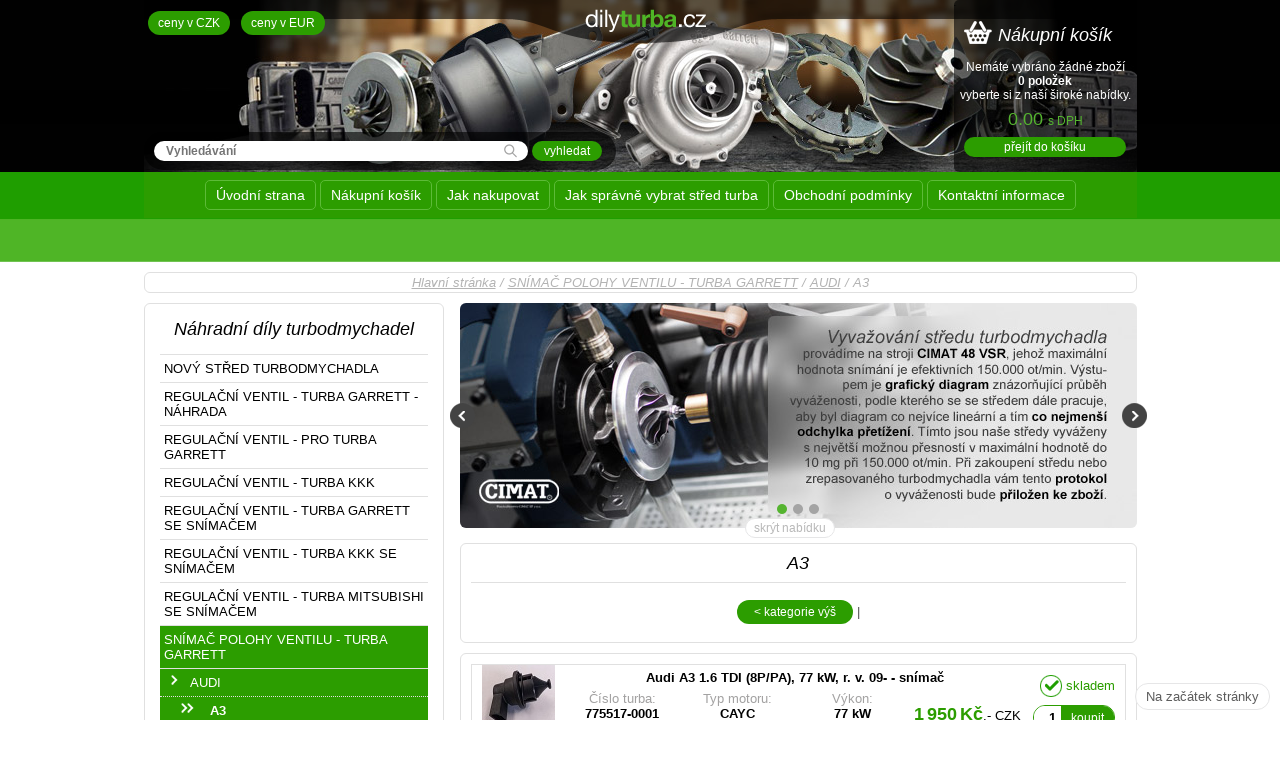

--- FILE ---
content_type: text/html; charset=UTF-8
request_url: https://www.dilyturba.cz/eshop/kategorie/a3-1-2-3-4
body_size: 13379
content:
<!DOCTYPE html><html lang="cs"><head><meta charset="utf-8" /><title>A3 | Díly turba</title><meta name="author" content="Dave Design - http://www.davedesign.cz" /><meta name="copyright" content="Díly turba" /><meta name="generator" content="1998-2026 Dave Design - http://www.davedesign.cz/" /><meta name="robots" content="ALL" /><link rel="apple-touch-icon" sizes="57x57" href="https://www.dilyturba.cz/apple-touch-icon-57x57-precomposed.png" /><link rel="apple-touch-icon" sizes="72x72" href="https://www.dilyturba.cz/apple-touch-icon-72x72-precomposed.png" /><link rel="apple-touch-icon" sizes="144x144" href="https://www.dilyturba.cz/apple-touch-icon-114x114-precomposed.png" /><meta name="msapplication-TileColor" content="#ffffff" /><meta name="msapplication-TileImage" content="https://www.dilyturba.cz/mstile-144.png" /><link rel="shortcut icon" type="image/x-icon" href="https://www.dilyturba.cz/favicon.ico" /><link rel="stylesheet" type="text/css" href="https://www.dilyturba.cz/web/css/dilyturba.css" /><meta name="Description" content="A3" /><link rel="canonical" href="https://www.dilyturba.cz/eshop/a3-1-2-3-4" /><meta property="og:title" content="A3 | Díly turba" /><meta property="twitter:title" content="A3 | Díly turba" /><meta property="og:description" content="A3" /><meta property="twitter:description" content="A3" /><meta property="og:url" content="https://www.dilyturba.cz/eshop/a3-1-2-3-4" /><meta property="og:type" content="article" /><meta property="twitter:card" content="summary" /><script> (function(i,s,o,g,r,a,m){i['GoogleAnalyticsObject']=r;i[r]=i[r]||function(){ (i[r].q=i[r].q||[]).push(arguments)},i[r].l=1*new Date();a=s.createElement(o), m=s.getElementsByTagName(o)[0];a.async=1;a.src=g;m.parentNode.insertBefore(a,m) })(window,document,'script','https://www.google-analytics.com/analytics.js','ga'); ga('create', 'UA-23910579-5', 'auto'); ga('send', 'pageview');</script><!-- Smartsupp Live Chat script --><script type="text/javascript">var _smartsupp = _smartsupp || {};
_smartsupp.key = 'a3e38507e3190e973830e8babe0b1c1271f02463';
window.smartsupp||(function(d) {	var s,c,o=smartsupp=function(){ o._.push(arguments)};o._=[];	s=d.getElementsByTagName('script')[0];c=d.createElement('script');	c.type='text/javascript';c.charset='utf-8';c.async=true;	c.src='//www.smartsuppchat.com/loader.js?';s.parentNode.insertBefore(c,s);
})(document);</script></head><body><!--googleoff: index--><noscript><p class="warning">Váš prohlížeč nemá zapnutý javascript, stránky nebudou plně funkční!</p></noscript><!--googleon: index--><div class="wrapper"> <div id="header"> <div id="topstrike"></div> <p id="lang"><button data-currency-set="CZK" title="zobrazit ceny v CKZ" class="buton">ceny v CZK</button> <button data-currency-set="EUR" title="zobrazit ceny v EUR" class="buton">ceny v EUR</button> </p> <p id="logo"><a href="https://www.dilyturba.cz/" title="Díly turba - na hlavní stránku"><img src="https://www.dilyturba.cz/web/images/logo-dilyturba-cz.jpg" alt="Díly turba"></a></p> <div id="searchBox"><form method="get" action="https://www.dilyturba.cz/eshop/hledani"><p><label for="fldSearch">Vyhledávání:</label><input type="search" name="q" id="fldSearch" placeholder="Vyhledávání" data-url-suggestions="https://www.dilyturba.cz/hledani/ajax-suggestions"><input type="submit" value="vyhledat" class="buton"></p></form></div> <div id="kosikTop"></div> </div> <!-- /header --> <div id="menu"><ul> <li><a href="https://www.dilyturba.cz/" title="Úvodní strana">Úvodní strana</a><ul> <li><a href="https://www.dilyturba.cz/clanky/oprava-zatuhle-regulace" title="Oprava zatuhlé regulace">Oprava zatuhlé regulace</a></li><li><a href="https://www.dilyturba.cz/clanky/druhy-poskozeni" title="Druhy poškození">Druhy poškození</a></li><li><a href="https://www.dilyturba.cz/clanky/montazni-pokyny" title="Montážní pokyny">Montážní pokyny</a></li><li><a href="https://www.dilyturba.cz/clanky/vykup-turbodmychadel" title="Výkup turbodmychadel">Výkup turbodmychadel</a></li></ul></li><li><a href="https://www.dilyturba.cz/eshop/kosik" title="Nákupní košík">Nákupní košík</a></li><li><a href="https://www.dilyturba.cz/clanky/jak-nakupovat" title="Jak nakupovat">Jak nakupovat</a></li><li><a href="https://www.dilyturba.cz/clanky/tuning-motoru" title="Jak správně vybrat střed turba">Jak správně vybrat střed turba</a></li><li><a href="https://www.dilyturba.cz/clanky/obchodni-podminky" title="Obchodní podmínky">Obchodní podmínky</a></li><li><a href="https://www.dilyturba.cz/clanky/kontakni-informace" title="Kontaktní informace">Kontaktní informace</a></li></ul></div> <p id="breadcrumb"><a href="https://www.dilyturba.cz/">Hlavní stránka</a> / <a href="https://www.dilyturba.cz/eshop/kategorie/snimac-polohy-ventilu-turba-garrett">SNÍMAČ POLOHY VENTILU - TURBA GARRETT</a> / <a href="https://www.dilyturba.cz/eshop/kategorie/audi-1-2-3-4">AUDI</a> / A3</p><div id="obsahHolder"><div id="sliderHolderMin" class="display-none"><div id="banShow" data-action="show">zobrazit nabídku</div></div><div id="sliderHolder"><div class="slider1"><div class="slide"><a href="#"><img width="677" height="225" src="https://www.dilyturba.cz/web/images/slider/motiv1.jpg" alt="Název akce"></a></div><div class="slide"><a href="#"><img width="677" height="225" src="https://www.dilyturba.cz/web/images/slider/motiv2.jpg" alt="Název akce"></a></div><div class="slide"><a href="#"><img width="677" height="225" src="https://www.dilyturba.cz/web/images/slider/motiv3.jpg" alt="Název akce"></a></div></div><div id="banHider" data-action="hide">skrýt nabídku</div></div><div class="contentHolder"><h1>A3</h1><div></div><p class="midle"><a href="https://www.dilyturba.cz/eshop/kategorie/audi-1-2-3-4" class="buton biger">< kategorie výš</a> | </p></div><div class="contentHolder"><div class="listItem"><a href="https://www.dilyturba.cz/eshop/zbozi/audi-a3-1-6-tdi-8p-pa-77-kw-r-v-09-snimac" title="Audi A3 1.6 TDI (8P/PA), 77 kW, r. v. 09- - snímač"></a><div class="imgSmall"><img src="https://www.dilyturba.cz/data/eshop/products/thumb/9/6/5/965644_1490084845_sni.jpg" alt="Audi A3 1.6 TDI (8P/PA), 77 kW, r. v. 09- - snímač" width="73" height="73"></div> <h5>Audi A3 1.6 TDI (8P/PA), 77 kW, r. v. 09- - snímač</h5> <p>Číslo turba: <br><strong>775517-0001</strong></p> <p>Typ motoru: <br><strong>CAYC</strong></p> <p>Výkon:<br><strong>77 kW</strong></p> <p class="price" data-currency="CZK"><span>1&#8239;950&#8239;Kč</span>,- CZK</p> <p class="price display-none" data-currency="EUR"><span>&euro;72</span>,- EUR</p> <div class="dokosiku"> <form action="#" data-action-cart-add="https://www.dilyturba.cz/eshop/ajax-cart-add"> <input type="hidden" value="965644" name="id"> <input class="integer" type="text" title="zadej počet kusů" name="qty" value="1"> <button class="buton" type="submit" title="Přidat zboží do košíku">koupit</button> </form> </div> <div class="skladem">skladem</div> <div class="moreinfo"><strong>Pasuje do turbodmychadla (O.E):</strong> <br>775517-5002S, 775517-5001S, 775517-0002, 775517-0001, 03L253016T, 03L253016TX, 03L253016TV</div></div><div class="listItem"><a href="https://www.dilyturba.cz/eshop/zbozi/audi-a3-2-0-tdi-125kw-r-v-06-08-snimac-polohy-ventilu" title="Audi A3, 2,0 TDi, 125kW, r.v. 06-08 - snímač polohy ventilu"></a><div class="imgSmall"></div> <h5>Audi A3, 2,0 TDi, 125kW, r.v. 06-08 - snímač polohy ventilu</h5> <p>Číslo turba: <br><strong>757042-0014</strong></p> <p>Typ motoru: <br><strong>BMN,BMR,BUY,BUZ</strong></p> <p>Výkon:<br><strong>125 kW</strong></p> <p class="price" data-currency="CZK"><span>1&#8239;950&#8239;Kč</span>,- CZK</p> <p class="price display-none" data-currency="EUR"><span>&euro;72</span>,- EUR</p> <div class="dokosiku"> <form action="#" data-action-cart-add="https://www.dilyturba.cz/eshop/ajax-cart-add"> <input type="hidden" value="965542" name="id"> <input class="integer" type="text" title="zadej počet kusů" name="qty" value="1"> <button class="buton" type="submit" title="Přidat zboží do košíku">koupit</button> </form> </div> <div class="skladem">skladem</div> <div class="moreinfo"><strong>Pasuje do turbodmychadla (O.E):</strong> <br>03G253010A, 03G253010AX, 03G253010AV, 03G253014K, 03G253019N, 757042-0010, 757042-0013, 757042-0015</div></div></div></div><div id="leftSider"><div id="kategorie"> <h3>Náhradní díly turbodmychadel</h3> <ul> <li><a href="https://www.dilyturba.cz/eshop/kategorie/novy-stred-turbodmychadla">NOVÝ STŘED TURBODMYCHADLA</a><ul> <li><a href="https://www.dilyturba.cz/eshop/kategorie/alfa-romeo-1-2">ALFA ROMEO</a><ul> <li><a href="https://www.dilyturba.cz/eshop/kategorie/145-1-2">145</a></li><li><a href="https://www.dilyturba.cz/eshop/kategorie/146-1-2">146</a></li><li><a href="https://www.dilyturba.cz/eshop/kategorie/147-1-2">147</a></li><li><a href="https://www.dilyturba.cz/eshop/kategorie/156-1-2">156</a></li><li><a href="https://www.dilyturba.cz/eshop/kategorie/159-1">159</a></li> </ul></li><li><a href="https://www.dilyturba.cz/eshop/kategorie/audi">AUDI</a><ul> <li><a href="https://www.dilyturba.cz/eshop/kategorie/a2">A2</a></li><li><a href="https://www.dilyturba.cz/eshop/kategorie/a3">A3</a></li><li><a href="https://www.dilyturba.cz/eshop/kategorie/a4">A4</a></li><li><a href="https://www.dilyturba.cz/eshop/kategorie/a6">A6</a></li><li><a href="https://www.dilyturba.cz/eshop/kategorie/a8-1">A8</a></li><li><a href="https://www.dilyturba.cz/eshop/kategorie/all-road">All Road</a></li><li><a href="https://www.dilyturba.cz/eshop/kategorie/q7-1">Q7</a></li><li><a href="https://www.dilyturba.cz/eshop/kategorie/s3">S3</a></li><li><a href="https://www.dilyturba.cz/eshop/kategorie/tt">TT</a></li> </ul></li><li><a href="https://www.dilyturba.cz/eshop/kategorie/bmw">BMW</a><ul> <li><a href="https://www.dilyturba.cz/eshop/kategorie/118-d">118 D</a></li><li><a href="https://www.dilyturba.cz/eshop/kategorie/120-d">120 D</a></li><li><a href="https://www.dilyturba.cz/eshop/kategorie/318-d">318 D</a></li><li><a href="https://www.dilyturba.cz/eshop/kategorie/320-d">320 D</a></li><li><a href="https://www.dilyturba.cz/eshop/kategorie/325-d">325 D</a></li><li><a href="https://www.dilyturba.cz/eshop/kategorie/330-d">330 D</a></li><li><a href="https://www.dilyturba.cz/eshop/kategorie/330-xd">330 xd</a></li><li><a href="https://www.dilyturba.cz/eshop/kategorie/335-d">335 D</a></li><li><a href="https://www.dilyturba.cz/eshop/kategorie/520-d">520 D</a></li><li><a href="https://www.dilyturba.cz/eshop/kategorie/525-d">525 D</a></li><li><a href="https://www.dilyturba.cz/eshop/kategorie/525-xd">525 xd</a></li><li><a href="https://www.dilyturba.cz/eshop/kategorie/530-d">530 D</a></li><li><a href="https://www.dilyturba.cz/eshop/kategorie/530-xd">530 xd</a></li><li><a href="https://www.dilyturba.cz/eshop/kategorie/535-d">535 D</a></li><li><a href="https://www.dilyturba.cz/eshop/kategorie/635-d">635 D</a></li><li><a href="https://www.dilyturba.cz/eshop/kategorie/730-d">730 D</a></li><li><a href="https://www.dilyturba.cz/eshop/kategorie/730-xd">730 xd</a></li><li><a href="https://www.dilyturba.cz/eshop/kategorie/mini-1-2">Mini</a></li><li><a href="https://www.dilyturba.cz/eshop/kategorie/x3">X3</a></li><li><a href="https://www.dilyturba.cz/eshop/kategorie/x5">X5</a></li><li><a href="https://www.dilyturba.cz/eshop/kategorie/x6">X6</a></li> </ul></li><li><a href="https://www.dilyturba.cz/eshop/kategorie/citroen">CITROEN</a><ul> <li><a href="https://www.dilyturba.cz/eshop/kategorie/berlingo">Berlingo</a></li><li><a href="https://www.dilyturba.cz/eshop/kategorie/c1">C1</a></li><li><a href="https://www.dilyturba.cz/eshop/kategorie/c2">C2</a></li><li><a href="https://www.dilyturba.cz/eshop/kategorie/c3">C3</a></li><li><a href="https://www.dilyturba.cz/eshop/kategorie/c4">C4</a></li><li><a href="https://www.dilyturba.cz/eshop/kategorie/c5">C5</a></li><li><a href="https://www.dilyturba.cz/eshop/kategorie/c-8">C8</a></li><li><a href="https://www.dilyturba.cz/eshop/kategorie/evasion">Evasion</a></li><li><a href="https://www.dilyturba.cz/eshop/kategorie/jumper">Jumper</a></li><li><a href="https://www.dilyturba.cz/eshop/kategorie/jumpy">Jumpy</a></li><li><a href="https://www.dilyturba.cz/eshop/kategorie/nemo">Nemo</a></li><li><a href="https://www.dilyturba.cz/eshop/kategorie/picasso">Picasso</a></li><li><a href="https://www.dilyturba.cz/eshop/kategorie/xantia">Xantia</a></li><li><a href="https://www.dilyturba.cz/eshop/kategorie/xm">XM</a></li><li><a href="https://www.dilyturba.cz/eshop/kategorie/xsara">Xsara</a></li><li><a href="https://www.dilyturba.cz/eshop/kategorie/zx">ZX</a></li> </ul></li><li><a href="https://www.dilyturba.cz/eshop/kategorie/dacia">DACIA</a><ul> <li><a href="https://www.dilyturba.cz/eshop/kategorie/logan">Logan</a></li> </ul></li><li><a href="https://www.dilyturba.cz/eshop/kategorie/fiat">FIAT</a><ul> <li><a href="https://www.dilyturba.cz/eshop/kategorie/brava">Brava</a></li><li><a href="https://www.dilyturba.cz/eshop/kategorie/bravo">Bravo</a></li><li><a href="https://www.dilyturba.cz/eshop/kategorie/croma">Croma</a></li><li><a href="https://www.dilyturba.cz/eshop/kategorie/doblo">Doblo</a></li><li><a href="https://www.dilyturba.cz/eshop/kategorie/ducato">Ducato</a></li><li><a href="https://www.dilyturba.cz/eshop/kategorie/fiorino">Fiorino</a></li><li><a href="https://www.dilyturba.cz/eshop/kategorie/grande-punto">Grande Punto</a></li><li><a href="https://www.dilyturba.cz/eshop/kategorie/idea">Idea</a></li><li><a href="https://www.dilyturba.cz/eshop/kategorie/marea">Marea</a></li><li><a href="https://www.dilyturba.cz/eshop/kategorie/multipla">Multipla</a></li><li><a href="https://www.dilyturba.cz/eshop/kategorie/panda">Panda</a></li><li><a href="https://www.dilyturba.cz/eshop/kategorie/punto">Punto</a></li><li><a href="https://www.dilyturba.cz/eshop/kategorie/qubo">Qubo</a></li><li><a href="https://www.dilyturba.cz/eshop/kategorie/scudo">Scudo</a></li><li><a href="https://www.dilyturba.cz/eshop/kategorie/sedici">Sedici</a></li><li><a href="https://www.dilyturba.cz/eshop/kategorie/stilo">Stilo</a></li><li><a href="https://www.dilyturba.cz/eshop/kategorie/ulysse">Ulysse</a></li> </ul></li><li><a href="https://www.dilyturba.cz/eshop/kategorie/ford">FORD</a><ul> <li><a href="https://www.dilyturba.cz/eshop/kategorie/c-max">C-Max</a></li><li><a href="https://www.dilyturba.cz/eshop/kategorie/fiesta">Fiesta</a></li><li><a href="https://www.dilyturba.cz/eshop/kategorie/focus">Focus</a></li><li><a href="https://www.dilyturba.cz/eshop/kategorie/fusion">Fusion</a></li><li><a href="https://www.dilyturba.cz/eshop/kategorie/galaxy">Galaxy</a></li><li><a href="https://www.dilyturba.cz/eshop/kategorie/kuga">Kuga</a></li><li><a href="https://www.dilyturba.cz/eshop/kategorie/mondeo">Mondeo</a></li><li><a href="https://www.dilyturba.cz/eshop/kategorie/s-max">S-Max</a></li><li><a href="https://www.dilyturba.cz/eshop/kategorie/tranzit">Tranzit</a></li> </ul></li><li><a href="https://www.dilyturba.cz/eshop/kategorie/honda-1">HONDA</a><ul> <li><a href="https://www.dilyturba.cz/eshop/kategorie/civic">Civic</a></li> </ul></li><li><a href="https://www.dilyturba.cz/eshop/kategorie/hyundai">HYUNDAI</a><ul> <li><a href="https://www.dilyturba.cz/eshop/kategorie/accent">Accent</a></li><li><a href="https://www.dilyturba.cz/eshop/kategorie/elantra">Elantra</a></li><li><a href="https://www.dilyturba.cz/eshop/kategorie/galloper">Galloper</a></li><li><a href="https://www.dilyturba.cz/eshop/kategorie/getz">Getz</a></li><li><a href="https://www.dilyturba.cz/eshop/kategorie/h-1">H-1</a></li><li><a href="https://www.dilyturba.cz/eshop/kategorie/matrix">Matrix</a></li><li><a href="https://www.dilyturba.cz/eshop/kategorie/santa-fe">Santa Fe</a></li><li><a href="https://www.dilyturba.cz/eshop/kategorie/starex">Starex</a></li><li><a href="https://www.dilyturba.cz/eshop/kategorie/trajet">Trajet</a></li><li><a href="https://www.dilyturba.cz/eshop/kategorie/tuscon">Tuscon</a></li> </ul></li><li><a href="https://www.dilyturba.cz/eshop/kategorie/chrysler-1">CHRYSLER</a></li><li><a href="https://www.dilyturba.cz/eshop/kategorie/iveco-1">IVECO</a><ul> <li><a href="https://www.dilyturba.cz/eshop/kategorie/daily-1">Daily</a></li><li><a href="https://www.dilyturba.cz/eshop/kategorie/eurocargo">Eurocargo</a></li> </ul></li><li><a href="https://www.dilyturba.cz/eshop/kategorie/jaguar">JAGUAR</a><ul> <li><a href="https://www.dilyturba.cz/eshop/kategorie/x-type">X-type</a></li> </ul></li><li><a href="https://www.dilyturba.cz/eshop/kategorie/jeep-1">JEEP</a><ul> <li><a href="https://www.dilyturba.cz/eshop/kategorie/cherokee-1">Cherokee</a></li> </ul></li><li><a href="https://www.dilyturba.cz/eshop/kategorie/kia">KIA</a><ul> <li><a href="https://www.dilyturba.cz/eshop/kategorie/carens">Carens</a></li><li><a href="https://www.dilyturba.cz/eshop/kategorie/cerato">Cerato</a></li><li><a href="https://www.dilyturba.cz/eshop/kategorie/pregio">Pregio</a></li><li><a href="https://www.dilyturba.cz/eshop/kategorie/rio">Rio</a></li><li><a href="https://www.dilyturba.cz/eshop/kategorie/sorento">Sorento</a></li><li><a href="https://www.dilyturba.cz/eshop/kategorie/sportage">Sportage</a></li> </ul></li><li><a href="https://www.dilyturba.cz/eshop/kategorie/lancia">LANCIA</a><ul> <li><a href="https://www.dilyturba.cz/eshop/kategorie/lybra">Lybra</a></li><li><a href="https://www.dilyturba.cz/eshop/kategorie/musa">Musa</a></li><li><a href="https://www.dilyturba.cz/eshop/kategorie/phedra">Phedra</a></li><li><a href="https://www.dilyturba.cz/eshop/kategorie/thesis">Thesis</a></li><li><a href="https://www.dilyturba.cz/eshop/kategorie/ypsilon">Ypsilon</a></li><li><a href="https://www.dilyturba.cz/eshop/kategorie/zeta">Zeta</a></li> </ul></li><li><a href="https://www.dilyturba.cz/eshop/kategorie/land-rover">LAND-ROVER</a><ul> <li><a href="https://www.dilyturba.cz/eshop/kategorie/defender">Defender</a></li><li><a href="https://www.dilyturba.cz/eshop/kategorie/discovery">Discovery</a></li><li><a href="https://www.dilyturba.cz/eshop/kategorie/freelander">Freelander</a></li> </ul></li><li><a href="https://www.dilyturba.cz/eshop/kategorie/linde">LINDE</a></li><li><a href="https://www.dilyturba.cz/eshop/kategorie/mazda">MAZDA</a><ul> <li><a href="https://www.dilyturba.cz/eshop/kategorie/323">323</a></li><li><a href="https://www.dilyturba.cz/eshop/kategorie/626">626</a></li><li><a href="https://www.dilyturba.cz/eshop/kategorie/mazda-2">Mazda 2</a></li><li><a href="https://www.dilyturba.cz/eshop/kategorie/mazda-3">Mazda 3</a></li><li><a href="https://www.dilyturba.cz/eshop/kategorie/mazda-5">Mazda 5</a></li><li><a href="https://www.dilyturba.cz/eshop/kategorie/mazda-6">Mazda 6</a></li><li><a href="https://www.dilyturba.cz/eshop/kategorie/mpv">MPV II</a></li><li><a href="https://www.dilyturba.cz/eshop/kategorie/premacy">Premacy</a></li> </ul></li><li><a href="https://www.dilyturba.cz/eshop/kategorie/mercedes-benz">MERCEDES BENZ</a><ul> <li><a href="https://www.dilyturba.cz/eshop/kategorie/e-klasse">E-Klasse</a></li><li><a href="https://www.dilyturba.cz/eshop/kategorie/m-klasse">M-Klasse</a></li><li><a href="https://www.dilyturba.cz/eshop/kategorie/r-klasse-1">R-Klasse</a></li><li><a href="https://www.dilyturba.cz/eshop/kategorie/s-klasse">S-Klasse</a></li><li><a href="https://www.dilyturba.cz/eshop/kategorie/sprinter">Sprinter</a></li><li><a href="https://www.dilyturba.cz/eshop/kategorie/v-klasse">V-Klasse</a></li><li><a href="https://www.dilyturba.cz/eshop/kategorie/viano">Viano</a></li><li><a href="https://www.dilyturba.cz/eshop/kategorie/vito">Vito</a></li><li><a href="https://www.dilyturba.cz/eshop/kategorie/c-klasse">C-Klasse</a></li> </ul></li><li><a href="https://www.dilyturba.cz/eshop/kategorie/mitsubishi">MITSUBISHI</a><ul> <li><a href="https://www.dilyturba.cz/eshop/kategorie/carisma">Carisma</a></li><li><a href="https://www.dilyturba.cz/eshop/kategorie/galloper-1">Galloper</a></li><li><a href="https://www.dilyturba.cz/eshop/kategorie/l200">L200</a></li><li><a href="https://www.dilyturba.cz/eshop/kategorie/pajero">Pajero</a></li><li><a href="https://www.dilyturba.cz/eshop/kategorie/space-star">Space Star</a></li> </ul></li><li><a href="https://www.dilyturba.cz/eshop/kategorie/nissan">NISSAN</a><ul> <li><a href="https://www.dilyturba.cz/eshop/kategorie/200sx">200SX</a></li><li><a href="https://www.dilyturba.cz/eshop/kategorie/almera">Almera</a></li><li><a href="https://www.dilyturba.cz/eshop/kategorie/interstar">Interstar</a></li><li><a href="https://www.dilyturba.cz/eshop/kategorie/kubistar">Kubistar</a></li><li><a href="https://www.dilyturba.cz/eshop/kategorie/micra">Micra</a></li><li><a href="https://www.dilyturba.cz/eshop/kategorie/primastar">Primastar</a></li><li><a href="https://www.dilyturba.cz/eshop/kategorie/primera">Primera</a></li><li><a href="https://www.dilyturba.cz/eshop/kategorie/terrano">Terrano</a></li><li><a href="https://www.dilyturba.cz/eshop/kategorie/x-trail">X-Trail</a></li> </ul></li><li><a href="https://www.dilyturba.cz/eshop/kategorie/opel">OPEL</a><ul> <li><a href="https://www.dilyturba.cz/eshop/kategorie/agila">Agila</a></li><li><a href="https://www.dilyturba.cz/eshop/kategorie/astra-g">Astra G</a></li><li><a href="https://www.dilyturba.cz/eshop/kategorie/astra-h">Astra H</a></li><li><a href="https://www.dilyturba.cz/eshop/kategorie/combo">Combo</a></li><li><a href="https://www.dilyturba.cz/eshop/kategorie/corsa">Corsa</a></li><li><a href="https://www.dilyturba.cz/eshop/kategorie/insignia">Insignia</a></li><li><a href="https://www.dilyturba.cz/eshop/kategorie/meriva">Meriva</a></li><li><a href="https://www.dilyturba.cz/eshop/kategorie/movano">Movano</a></li><li><a href="https://www.dilyturba.cz/eshop/kategorie/omega">Omega</a></li><li><a href="https://www.dilyturba.cz/eshop/kategorie/signum">Signum</a></li><li><a href="https://www.dilyturba.cz/eshop/kategorie/tigra">Tigra</a></li><li><a href="https://www.dilyturba.cz/eshop/kategorie/vectra">Vectra</a></li><li><a href="https://www.dilyturba.cz/eshop/kategorie/vivaro">Vivaro</a></li><li><a href="https://www.dilyturba.cz/eshop/kategorie/zafira">Zafira</a></li> </ul></li><li><a href="https://www.dilyturba.cz/eshop/kategorie/peugeot">PEUGEOT</a><ul> <li><a href="https://www.dilyturba.cz/eshop/kategorie/107">107</a></li><li><a href="https://www.dilyturba.cz/eshop/kategorie/1007">1007</a></li><li><a href="https://www.dilyturba.cz/eshop/kategorie/206">206</a></li><li><a href="https://www.dilyturba.cz/eshop/kategorie/207">207</a></li><li><a href="https://www.dilyturba.cz/eshop/kategorie/306">306</a></li><li><a href="https://www.dilyturba.cz/eshop/kategorie/307">307</a></li><li><a href="https://www.dilyturba.cz/eshop/kategorie/308">308</a></li><li><a href="https://www.dilyturba.cz/eshop/kategorie/405">405</a></li><li><a href="https://www.dilyturba.cz/eshop/kategorie/406">406</a></li><li><a href="https://www.dilyturba.cz/eshop/kategorie/407">407</a></li><li><a href="https://www.dilyturba.cz/eshop/kategorie/607">607</a></li><li><a href="https://www.dilyturba.cz/eshop/kategorie/806">806</a></li><li><a href="https://www.dilyturba.cz/eshop/kategorie/peugeot-807"> 807</a></li><li><a href="https://www.dilyturba.cz/eshop/kategorie/bipper">Bipper</a></li><li><a href="https://www.dilyturba.cz/eshop/kategorie/boxer">Boxer</a></li><li><a href="https://www.dilyturba.cz/eshop/kategorie/expert">Expert</a></li><li><a href="https://www.dilyturba.cz/eshop/kategorie/j5">J5</a></li><li><a href="https://www.dilyturba.cz/eshop/kategorie/partner">Partner</a></li> </ul></li><li><a href="https://www.dilyturba.cz/eshop/kategorie/renault">RENAULT</a><ul> <li><a href="https://www.dilyturba.cz/eshop/kategorie/avantime">Avantime</a></li><li><a href="https://www.dilyturba.cz/eshop/kategorie/clio">Clio</a></li><li><a href="https://www.dilyturba.cz/eshop/kategorie/espace-1-2">Espace</a></li><li><a href="https://www.dilyturba.cz/eshop/kategorie/kangoo">Kangoo</a></li><li><a href="https://www.dilyturba.cz/eshop/kategorie/laguna-1">Laguna</a></li><li><a href="https://www.dilyturba.cz/eshop/kategorie/mascott">Mascott</a></li><li><a href="https://www.dilyturba.cz/eshop/kategorie/master">Master</a></li><li><a href="https://www.dilyturba.cz/eshop/kategorie/megane">Megane</a></li><li><a href="https://www.dilyturba.cz/eshop/kategorie/modus">Modus</a></li><li><a href="https://www.dilyturba.cz/eshop/kategorie/twingo">Twingo</a></li><li><a href="https://www.dilyturba.cz/eshop/kategorie/scenic">Scenic</a></li><li><a href="https://www.dilyturba.cz/eshop/kategorie/thalia">Thalia</a></li><li><a href="https://www.dilyturba.cz/eshop/kategorie/trafic">Trafic</a></li><li><a href="https://www.dilyturba.cz/eshop/kategorie/vel-satis">Vel Satis</a></li> </ul></li><li><a href="https://www.dilyturba.cz/eshop/kategorie/saab">SAAB</a><ul> <li><a href="https://www.dilyturba.cz/eshop/kategorie/saab-9-3">Saab 9-3</a></li><li><a href="https://www.dilyturba.cz/eshop/kategorie/saab-9-5">Saab 9-5</a></li> </ul></li><li><a href="https://www.dilyturba.cz/eshop/kategorie/seat">SEAT</a><ul> <li><a href="https://www.dilyturba.cz/eshop/kategorie/alhambra">Alhambra</a></li><li><a href="https://www.dilyturba.cz/eshop/kategorie/altea">Altea</a></li><li><a href="https://www.dilyturba.cz/eshop/kategorie/arosa">Arosa</a></li><li><a href="https://www.dilyturba.cz/eshop/kategorie/cordoba">Cordoba</a></li><li><a href="https://www.dilyturba.cz/eshop/kategorie/exeo">Exeo</a></li><li><a href="https://www.dilyturba.cz/eshop/kategorie/ibiza">Ibiza</a></li><li><a href="https://www.dilyturba.cz/eshop/kategorie/leon">Leon</a></li><li><a href="https://www.dilyturba.cz/eshop/kategorie/toledo">Toledo</a></li> </ul></li><li><a href="https://www.dilyturba.cz/eshop/kategorie/samrt">SMART</a><ul> <li><a href="https://www.dilyturba.cz/eshop/kategorie/smart">Smart</a></li> </ul></li><li><a href="https://www.dilyturba.cz/eshop/kategorie/suzuki">SUZUKI</a><ul> <li><a href="https://www.dilyturba.cz/eshop/kategorie/ignis">Ignis</a></li><li><a href="https://www.dilyturba.cz/eshop/kategorie/swift">Swift</a></li><li><a href="https://www.dilyturba.cz/eshop/kategorie/sx4">SX4</a></li><li><a href="https://www.dilyturba.cz/eshop/kategorie/vitara">Vitara</a></li><li><a href="https://www.dilyturba.cz/eshop/kategorie/wagon-r">Wagon R+</a></li> </ul></li><li><a href="https://www.dilyturba.cz/eshop/kategorie/skoda-1-2">ŠKODA</a><ul> <li><a href="https://www.dilyturba.cz/eshop/kategorie/fabia-i">Fabia I</a></li><li><a href="https://www.dilyturba.cz/eshop/kategorie/fabia-ii">Fabia II</a></li><li><a href="https://www.dilyturba.cz/eshop/kategorie/octavia">Octavia I</a></li><li><a href="https://www.dilyturba.cz/eshop/kategorie/octavia-ii">Octavia II</a></li><li><a href="https://www.dilyturba.cz/eshop/kategorie/rapid">Rapid</a></li><li><a href="https://www.dilyturba.cz/eshop/kategorie/roomster">Roomster</a></li><li><a href="https://www.dilyturba.cz/eshop/kategorie/superb">Superb</a></li><li><a href="https://www.dilyturba.cz/eshop/kategorie/yeti-1-2">Yeti</a></li> </ul></li><li><a href="https://www.dilyturba.cz/eshop/kategorie/toyota-1">TOYOTA</a><ul> <li><a href="https://www.dilyturba.cz/eshop/kategorie/auris">Auris</a></li><li><a href="https://www.dilyturba.cz/eshop/kategorie/avensis">Avensis</a></li><li><a href="https://www.dilyturba.cz/eshop/kategorie/corolla">Corolla</a></li><li><a href="https://www.dilyturba.cz/eshop/kategorie/picnic">Picnic</a></li><li><a href="https://www.dilyturba.cz/eshop/kategorie/previa">Previa</a></li><li><a href="https://www.dilyturba.cz/eshop/kategorie/rav4">RAV4</a></li><li><a href="https://www.dilyturba.cz/eshop/kategorie/verso">Verso</a></li><li><a href="https://www.dilyturba.cz/eshop/kategorie/yaris">Yaris</a></li> </ul></li><li><a href="https://www.dilyturba.cz/eshop/kategorie/vw">VOLKSWAGEN</a><ul> <li><a href="https://www.dilyturba.cz/eshop/kategorie/beetle">Beetle</a></li><li><a href="https://www.dilyturba.cz/eshop/kategorie/bora">Bora</a></li><li><a href="https://www.dilyturba.cz/eshop/kategorie/caddy">Caddy</a></li><li><a href="https://www.dilyturba.cz/eshop/kategorie/crafter">Crafter</a></li><li><a href="https://www.dilyturba.cz/eshop/kategorie/eos">Eos</a></li><li><a href="https://www.dilyturba.cz/eshop/kategorie/golf">Golf</a></li><li><a href="https://www.dilyturba.cz/eshop/kategorie/golf-iii">Golf III</a></li><li><a href="https://www.dilyturba.cz/eshop/kategorie/golf-iv">Golf IV</a></li><li><a href="https://www.dilyturba.cz/eshop/kategorie/golf-v">Golf V</a></li><li><a href="https://www.dilyturba.cz/eshop/kategorie/golf-vi-1">Golf VI</a></li><li><a href="https://www.dilyturba.cz/eshop/kategorie/jetta">Jetta</a></li><li><a href="https://www.dilyturba.cz/eshop/kategorie/lt">LT</a></li><li><a href="https://www.dilyturba.cz/eshop/kategorie/lupo">Lupo</a></li><li><a href="https://www.dilyturba.cz/eshop/kategorie/marine">Marine</a></li><li><a href="https://www.dilyturba.cz/eshop/kategorie/new-beetle">New Beetle</a></li><li><a href="https://www.dilyturba.cz/eshop/kategorie/passat-b4">Passat B4</a></li><li><a href="https://www.dilyturba.cz/eshop/kategorie/passat-b5">Passat B5</a></li><li><a href="https://www.dilyturba.cz/eshop/kategorie/passat-b6">Passat B6</a></li><li><a href="https://www.dilyturba.cz/eshop/kategorie/passat-b7-1">Passat B7</a></li><li><a href="https://www.dilyturba.cz/eshop/kategorie/phaeton">Phaeton</a></li><li><a href="https://www.dilyturba.cz/eshop/kategorie/polo">Polo</a></li><li><a href="https://www.dilyturba.cz/eshop/kategorie/scirocco-1-2">Scirocco</a></li><li><a href="https://www.dilyturba.cz/eshop/kategorie/sharan">Sharan</a></li><li><a href="https://www.dilyturba.cz/eshop/kategorie/tiguan-1">Tiguan</a></li><li><a href="https://www.dilyturba.cz/eshop/kategorie/touran">Touran</a></li><li><a href="https://www.dilyturba.cz/eshop/kategorie/transporter-t4">Transporter T4</a></li><li><a href="https://www.dilyturba.cz/eshop/kategorie/t5">Transporter T5</a></li><li><a href="https://www.dilyturba.cz/eshop/kategorie/tuareg">Tuareg</a></li><li><a href="https://www.dilyturba.cz/eshop/kategorie/vento">Vento</a></li> </ul></li><li><a href="https://www.dilyturba.cz/eshop/kategorie/volvo">VOLVO</a><ul> <li><a href="https://www.dilyturba.cz/eshop/kategorie/c30">C30</a></li><li><a href="https://www.dilyturba.cz/eshop/kategorie/c70">C70</a></li><li><a href="https://www.dilyturba.cz/eshop/kategorie/s40">S40</a></li><li><a href="https://www.dilyturba.cz/eshop/kategorie/s60">S60</a></li><li><a href="https://www.dilyturba.cz/eshop/kategorie/s80">S80</a></li><li><a href="https://www.dilyturba.cz/eshop/kategorie/v50">V40</a></li><li><a href="https://www.dilyturba.cz/eshop/kategorie/v50-1">V50</a></li><li><a href="https://www.dilyturba.cz/eshop/kategorie/v70">V70</a></li><li><a href="https://www.dilyturba.cz/eshop/kategorie/xc90">XC90</a></li> </ul></li> </ul></li><li><a href="https://www.dilyturba.cz/eshop/kategorie/regulacni-ventil">REGULAČNÍ VENTIL - TURBA GARRETT - NÁHRADA</a><ul> <li><a href="https://www.dilyturba.cz/eshop/kategorie/alfa-romeo-1">ALFA ROMEO</a></li><li><a href="https://www.dilyturba.cz/eshop/kategorie/audi-1">AUDI</a><ul> <li><a href="https://www.dilyturba.cz/eshop/kategorie/a3-1">A3</a></li><li><a href="https://www.dilyturba.cz/eshop/kategorie/a4-1">A4</a></li><li><a href="https://www.dilyturba.cz/eshop/kategorie/a6-1">A6</a></li><li><a href="https://www.dilyturba.cz/eshop/kategorie/a8-2">A8</a></li><li><a href="https://www.dilyturba.cz/eshop/kategorie/all-road-1">All Road</a></li> </ul></li><li><a href="https://www.dilyturba.cz/eshop/kategorie/bmw-1">BMW</a><ul> <li><a href="https://www.dilyturba.cz/eshop/kategorie/318d">318d</a></li><li><a href="https://www.dilyturba.cz/eshop/kategorie/320d">320d</a></li><li><a href="https://www.dilyturba.cz/eshop/kategorie/520d">520d</a></li> </ul></li><li><a href="https://www.dilyturba.cz/eshop/kategorie/citroen-1">CITROEN</a><ul> <li><a href="https://www.dilyturba.cz/eshop/kategorie/c5-1-2-3">C5</a></li><li><a href="https://www.dilyturba.cz/eshop/kategorie/c8-1-2">C8</a></li><li><a href="https://www.dilyturba.cz/eshop/kategorie/evasion-1-2-3">Evasion</a></li> </ul></li><li><a href="https://www.dilyturba.cz/eshop/kategorie/fiat-1">FIAT</a><ul> <li><a href="https://www.dilyturba.cz/eshop/kategorie/ulysse-1-2-3">Ulysse</a></li> </ul></li><li><a href="https://www.dilyturba.cz/eshop/kategorie/ford-1">FORD</a><ul> <li><a href="https://www.dilyturba.cz/eshop/kategorie/focus-1-2-3-4">Focus</a></li><li><a href="https://www.dilyturba.cz/eshop/kategorie/galaxy-1">Galaxy</a></li> </ul></li><li><a href="https://www.dilyturba.cz/eshop/kategorie/lancia-1-2-3-4">LANCIA</a><ul> <li><a href="https://www.dilyturba.cz/eshop/kategorie/phedra-1-2">Phedra</a></li><li><a href="https://www.dilyturba.cz/eshop/kategorie/zeta-1-2">Zeta</a></li> </ul></li><li><a href="https://www.dilyturba.cz/eshop/kategorie/mazda-1">MAZDA</a></li><li><a href="https://www.dilyturba.cz/eshop/kategorie/opel-1">OPEL</a></li><li><a href="https://www.dilyturba.cz/eshop/kategorie/peugeot-1-2-3-4-5-6-7">PEUGEOT</a><ul> <li><a href="https://www.dilyturba.cz/eshop/kategorie/406-1-2">406</a></li><li><a href="https://www.dilyturba.cz/eshop/kategorie/607-1-2">607</a></li><li><a href="https://www.dilyturba.cz/eshop/kategorie/807-1">807</a></li> </ul></li><li><a href="https://www.dilyturba.cz/eshop/kategorie/renault-1">RENAULT</a></li><li><a href="https://www.dilyturba.cz/eshop/kategorie/seat-1">SEAT</a><ul> <li><a href="https://www.dilyturba.cz/eshop/kategorie/alhambra-1">Alhambra</a></li><li><a href="https://www.dilyturba.cz/eshop/kategorie/altea-1">Altea</a></li><li><a href="https://www.dilyturba.cz/eshop/kategorie/cordoba-1">Cordoba</a></li><li><a href="https://www.dilyturba.cz/eshop/kategorie/ibiza-1">Ibiza</a></li><li><a href="https://www.dilyturba.cz/eshop/kategorie/leon-1">Leon</a></li><li><a href="https://www.dilyturba.cz/eshop/kategorie/toledo-1">Toledo</a></li> </ul></li><li><a href="https://www.dilyturba.cz/eshop/kategorie/skoda">ŠKODA</a><ul> <li><a href="https://www.dilyturba.cz/eshop/kategorie/fabia">Fabia</a></li><li><a href="https://www.dilyturba.cz/eshop/kategorie/octavia-1">Octavia</a></li><li><a href="https://www.dilyturba.cz/eshop/kategorie/roomster-1">Roomster</a></li><li><a href="https://www.dilyturba.cz/eshop/kategorie/superb-1">Superb</a></li> </ul></li><li><a href="https://www.dilyturba.cz/eshop/kategorie/vw-1">VOLKSWAGEN</a><ul> <li><a href="https://www.dilyturba.cz/eshop/kategorie/bora-1">Bora</a></li><li><a href="https://www.dilyturba.cz/eshop/kategorie/caddy-1">Caddy</a></li><li><a href="https://www.dilyturba.cz/eshop/kategorie/golf-4">Golf 4</a></li><li><a href="https://www.dilyturba.cz/eshop/kategorie/golf-5">Golf 5</a></li><li><a href="https://www.dilyturba.cz/eshop/kategorie/jetta-1">Jetta</a></li><li><a href="https://www.dilyturba.cz/eshop/kategorie/new-beetle-1">New Beetle</a></li><li><a href="https://www.dilyturba.cz/eshop/kategorie/passat">Passat</a></li><li><a href="https://www.dilyturba.cz/eshop/kategorie/polo-1">Polo</a></li><li><a href="https://www.dilyturba.cz/eshop/kategorie/sharan-1">Sharan</a></li><li><a href="https://www.dilyturba.cz/eshop/kategorie/touran-1">Touran</a></li> </ul></li> </ul></li><li><a href="https://www.dilyturba.cz/eshop/kategorie/regulacni-ventil-garrett">REGULAČNÍ VENTIL - PRO TURBA GARRETT</a><ul> <li><a href="https://www.dilyturba.cz/eshop/kategorie/audi-2">AUDI</a><ul> <li><a href="https://www.dilyturba.cz/eshop/kategorie/a3-2">A3</a></li><li><a href="https://www.dilyturba.cz/eshop/kategorie/a4-2">A4</a></li><li><a href="https://www.dilyturba.cz/eshop/kategorie/a6-2">A6</a></li><li><a href="https://www.dilyturba.cz/eshop/kategorie/all-road-2">All Road</a></li> </ul></li><li><a href="https://www.dilyturba.cz/eshop/kategorie/ford-2">FORD</a><ul> <li><a href="https://www.dilyturba.cz/eshop/kategorie/galaxy-2">Galaxy</a></li> </ul></li><li><a href="https://www.dilyturba.cz/eshop/kategorie/seat-3">SEAT</a><ul> <li><a href="https://www.dilyturba.cz/eshop/kategorie/alhambra-2">Alhambra</a></li><li><a href="https://www.dilyturba.cz/eshop/kategorie/cordoba-2">Cordoba</a></li><li><a href="https://www.dilyturba.cz/eshop/kategorie/ibiza-2">Ibiza</a></li><li><a href="https://www.dilyturba.cz/eshop/kategorie/leon-2">Leon</a></li><li><a href="https://www.dilyturba.cz/eshop/kategorie/toledo-2">Toledo </a></li> </ul></li><li><a href="https://www.dilyturba.cz/eshop/kategorie/skoda-2">ŠKODA</a><ul> <li><a href="https://www.dilyturba.cz/eshop/kategorie/fabia-1">Fabia</a></li><li><a href="https://www.dilyturba.cz/eshop/kategorie/octavia-2">Octavia</a></li> </ul></li><li><a href="https://www.dilyturba.cz/eshop/kategorie/volkswagen-1">VOLKSWAGEN</a><ul> <li><a href="https://www.dilyturba.cz/eshop/kategorie/bora-2">Bora</a></li><li><a href="https://www.dilyturba.cz/eshop/kategorie/golf-iv-1">Golf IV</a></li><li><a href="https://www.dilyturba.cz/eshop/kategorie/new-beetle-2">New Beetle</a></li><li><a href="https://www.dilyturba.cz/eshop/kategorie/polo-2">Polo</a></li><li><a href="https://www.dilyturba.cz/eshop/kategorie/sharan-2">Sharan</a></li> </ul></li> </ul></li><li><a href="https://www.dilyturba.cz/eshop/kategorie/regulacni-ventil-turbo-kkk">REGULAČNÍ VENTIL - TURBA KKK</a><ul> <li><a href="https://www.dilyturba.cz/eshop/kategorie/audi-5">AUDI</a><ul> <li><a href="https://www.dilyturba.cz/eshop/kategorie/a3-1-2-3-4-5">A3</a></li> </ul></li><li><a href="https://www.dilyturba.cz/eshop/kategorie/citroen-1-2-3-4-5-6-7-8">CITROEN</a><ul> <li><a href="https://www.dilyturba.cz/eshop/kategorie/c1-1-2">C1</a></li><li><a href="https://www.dilyturba.cz/eshop/kategorie/c2-1-2-3-4">C2</a></li><li><a href="https://www.dilyturba.cz/eshop/kategorie/c3-1-2-3-4-5-6">C3</a></li><li><a href="https://www.dilyturba.cz/eshop/kategorie/xsara-1-2-3-4-5">Xsara</a></li> </ul></li><li><a href="https://www.dilyturba.cz/eshop/kategorie/dacia-1-2">DACIA</a><ul> <li><a href="https://www.dilyturba.cz/eshop/kategorie/logan-1-2">Logan</a></li> </ul></li><li><a href="https://www.dilyturba.cz/eshop/kategorie/ford-5">FORD</a><ul> <li><a href="https://www.dilyturba.cz/eshop/kategorie/fiesta-1-2-3-4">Fiesta</a></li><li><a href="https://www.dilyturba.cz/eshop/kategorie/fusion-1-2-3">Fusion</a></li><li><a href="https://www.dilyturba.cz/eshop/kategorie/galaxy-1-2-3-4-5">Galaxy</a></li> </ul></li><li><a href="https://www.dilyturba.cz/eshop/kategorie/nissan-1-2-3-4">NISSAN</a><ul> <li><a href="https://www.dilyturba.cz/eshop/kategorie/almera-1-2-3">Almera</a></li><li><a href="https://www.dilyturba.cz/eshop/kategorie/kubistar-1-2">Kubistar</a></li><li><a href="https://www.dilyturba.cz/eshop/kategorie/micra-1-2">Micra</a></li> </ul></li><li><a href="https://www.dilyturba.cz/eshop/kategorie/peugeot-1-2-3-4-5-6-7-8-9">PEUGEOT</a><ul> <li><a href="https://www.dilyturba.cz/eshop/kategorie/107-1-2">107</a></li><li><a href="https://www.dilyturba.cz/eshop/kategorie/206-1-2-3-4">206</a></li><li><a href="https://www.dilyturba.cz/eshop/kategorie/207-1-2-3-4-5-6">207</a></li><li><a href="https://www.dilyturba.cz/eshop/kategorie/307-1-2-3-4-5-6-7">307</a></li><li><a href="https://www.dilyturba.cz/eshop/kategorie/1007-1-2-3">1007</a></li> </ul></li><li><a href="https://www.dilyturba.cz/eshop/kategorie/renault-1-2-3-4">RENAULT</a><ul> <li><a href="https://www.dilyturba.cz/eshop/kategorie/clio-1-2-3">Clio</a></li><li><a href="https://www.dilyturba.cz/eshop/kategorie/kangoo-1-2-3">Kangoo</a></li><li><a href="https://www.dilyturba.cz/eshop/kategorie/megane-1-2-3-4-5">Megane</a></li><li><a href="https://www.dilyturba.cz/eshop/kategorie/scenic-1-2-3-4-5">Scenic</a></li><li><a href="https://www.dilyturba.cz/eshop/kategorie/thalia-1-2">Thalia</a></li> </ul></li><li><a href="https://www.dilyturba.cz/eshop/kategorie/seat-4">SEAT</a><ul> <li><a href="https://www.dilyturba.cz/eshop/kategorie/altea-1-2-3-4">Altea</a></li><li><a href="https://www.dilyturba.cz/eshop/kategorie/alhambra-1-2-3-4-5">Alhambra</a></li><li><a href="https://www.dilyturba.cz/eshop/kategorie/cordoba-1-2-3">Cordoba</a></li><li><a href="https://www.dilyturba.cz/eshop/kategorie/ibiza-1-2-3">Ibiza</a></li><li><a href="https://www.dilyturba.cz/eshop/kategorie/leon-1-2-3-4-5">Leon</a></li><li><a href="https://www.dilyturba.cz/eshop/kategorie/toledo-1-2-3-4-5">Toledo</a></li> </ul></li><li><a href="https://www.dilyturba.cz/eshop/kategorie/skoda-3">ŠKODA</a><ul> <li><a href="https://www.dilyturba.cz/eshop/kategorie/fabia-1-2-3-4">Fabia</a></li><li><a href="https://www.dilyturba.cz/eshop/kategorie/octavia-1-2-3-4">Octavia</a></li><li><a href="https://www.dilyturba.cz/eshop/kategorie/roomster-1-2-3-4">Roomster</a></li><li><a href="https://www.dilyturba.cz/eshop/kategorie/superb-1-2-3-4">Superb</a></li> </ul></li><li><a href="https://www.dilyturba.cz/eshop/kategorie/volkswagen-3">VOLKSWAGEN</a><ul> <li><a href="https://www.dilyturba.cz/eshop/kategorie/bora-1-2-3-4">Bora</a></li><li><a href="https://www.dilyturba.cz/eshop/kategorie/caddy-1-2-3">Caddy</a></li><li><a href="https://www.dilyturba.cz/eshop/kategorie/golf-1-2">Golf</a></li><li><a href="https://www.dilyturba.cz/eshop/kategorie/jetta-1-2-3-4-5">Jetta</a></li><li><a href="https://www.dilyturba.cz/eshop/kategorie/new-beetle-1-2-3-4">New Beetle</a></li><li><a href="https://www.dilyturba.cz/eshop/kategorie/passat-1-2">Passat</a></li><li><a href="https://www.dilyturba.cz/eshop/kategorie/passat-b6-1-2-3-4-5">Passat B6</a></li><li><a href="https://www.dilyturba.cz/eshop/kategorie/polo-1-2-3-4">Polo</a></li><li><a href="https://www.dilyturba.cz/eshop/kategorie/sharan-1-2-3-4">Sharan</a></li><li><a href="https://www.dilyturba.cz/eshop/kategorie/touran-1-2-3-4-5">Touran</a></li> </ul></li> </ul></li><li><a href="https://www.dilyturba.cz/eshop/kategorie/regulacni-ventil-turba-garrett-se-snimacem">REGULAČNÍ VENTIL - TURBA GARRETT SE SNÍMAČEM</a><ul> <li><a href="https://www.dilyturba.cz/eshop/kategorie/audi-1-2-3-4-5">AUDI</a><ul> <li><a href="https://www.dilyturba.cz/eshop/kategorie/a3-1-2-3-4-5-6-7">A3</a></li> </ul></li><li><a href="https://www.dilyturba.cz/eshop/kategorie/citroen-1-2-3">CITROEN</a><ul> <li><a href="https://www.dilyturba.cz/eshop/kategorie/c4-1-2-3-4">C4</a></li><li><a href="https://www.dilyturba.cz/eshop/kategorie/c5-1-2-3-4">C5</a></li><li><a href="https://www.dilyturba.cz/eshop/kategorie/jumper-1-2">Jumper</a></li> </ul></li><li><a href="https://www.dilyturba.cz/eshop/kategorie/fiat-1-2">FIAT</a><ul> <li><a href="https://www.dilyturba.cz/eshop/kategorie/ducato-1-2">Ducato</a></li> </ul></li><li><a href="https://www.dilyturba.cz/eshop/kategorie/ford-1-2-3-4-5-6-7-8">FORD</a><ul> <li><a href="https://www.dilyturba.cz/eshop/kategorie/c-max-1-2-3-4">C-Max</a></li><li><a href="https://www.dilyturba.cz/eshop/kategorie/focus-1-2-3-4-5">Focus</a></li><li><a href="https://www.dilyturba.cz/eshop/kategorie/galaxy-1-2-3-4-5-6">Galaxy</a></li><li><a href="https://www.dilyturba.cz/eshop/kategorie/kuga-1-2-3-4">Kuga</a></li><li><a href="https://www.dilyturba.cz/eshop/kategorie/mondeo-1-2-3-4">Mondeo</a></li><li><a href="https://www.dilyturba.cz/eshop/kategorie/s-max-1-2-3-4">S-Max</a></li> </ul></li><li><a href="https://www.dilyturba.cz/eshop/kategorie/peugeot-1-2-3">PEUGEOT</a><ul> <li><a href="https://www.dilyturba.cz/eshop/kategorie/307-1-2-3-4-5">307</a></li><li><a href="https://www.dilyturba.cz/eshop/kategorie/407-1-2-3">407</a></li><li><a href="https://www.dilyturba.cz/eshop/kategorie/boxer-1-2">Boxer</a></li> </ul></li><li><a href="https://www.dilyturba.cz/eshop/kategorie/seat-2">SEAT</a><ul> <li><a href="https://www.dilyturba.cz/eshop/kategorie/alhambra-ii">Alhambra II</a></li> </ul></li><li><a href="https://www.dilyturba.cz/eshop/kategorie/skoda-1">ŠKODA</a><ul> <li><a href="https://www.dilyturba.cz/eshop/kategorie/octavia-ii-1">Octavia II</a></li><li><a href="https://www.dilyturba.cz/eshop/kategorie/rapid-1-2">Rapid</a></li><li><a href="https://www.dilyturba.cz/eshop/kategorie/superb-ii">Superb II</a></li><li><a href="https://www.dilyturba.cz/eshop/kategorie/yeti">Yeti</a></li> </ul></li><li><a href="https://www.dilyturba.cz/eshop/kategorie/volkswagen">VOLKSWAGEN</a><ul> <li><a href="https://www.dilyturba.cz/eshop/kategorie/golf-vi-1-2-3">Golf VI</a></li><li><a href="https://www.dilyturba.cz/eshop/kategorie/jetta-1-2-3-4-5-6">Jetta</a></li><li><a href="https://www.dilyturba.cz/eshop/kategorie/passat-b6-1-2-3-4-5-6">Passat B6</a></li><li><a href="https://www.dilyturba.cz/eshop/kategorie/passat-b7">Passat B7</a></li><li><a href="https://www.dilyturba.cz/eshop/kategorie/polo-1-2-3-4-5-6">Polo</a></li><li><a href="https://www.dilyturba.cz/eshop/kategorie/scirocco">Scirocco</a></li><li><a href="https://www.dilyturba.cz/eshop/kategorie/sharan-ii">Sharan II</a></li> </ul></li><li><a href="https://www.dilyturba.cz/eshop/kategorie/volvo-1-2-3-4-5">VOLVO</a><ul> <li><a href="https://www.dilyturba.cz/eshop/kategorie/c30-1-2-3-4">C30</a></li><li><a href="https://www.dilyturba.cz/eshop/kategorie/c70-1-2-3-4">C70</a></li><li><a href="https://www.dilyturba.cz/eshop/kategorie/s40-1-2-3-4-5">S40</a></li><li><a href="https://www.dilyturba.cz/eshop/kategorie/v40-1-2-3-4-5">V40</a></li><li><a href="https://www.dilyturba.cz/eshop/kategorie/v50-1-2-3-4">V50</a></li><li><a href="https://www.dilyturba.cz/eshop/kategorie/v70-1-2-3-4">V70</a></li> </ul></li> </ul></li><li><a href="https://www.dilyturba.cz/eshop/kategorie/regulacni-ventil-turba-kkk-se-snimacem">REGULAČNÍ VENTIL - TURBA KKK SE SNÍMAČEM</a><ul> <li><a href="https://www.dilyturba.cz/eshop/kategorie/audi-6">AUDI</a><ul> <li><a href="https://www.dilyturba.cz/eshop/kategorie/a3-1-2-3-4-5-6">A1</a></li><li><a href="https://www.dilyturba.cz/eshop/kategorie/a3-3">A3</a></li><li><a href="https://www.dilyturba.cz/eshop/kategorie/tt-1">TT</a></li> </ul></li><li><a href="https://www.dilyturba.cz/eshop/kategorie/skoda-4">ŠKODA</a><ul> <li><a href="https://www.dilyturba.cz/eshop/kategorie/yeti-1">Yeti</a></li> </ul></li><li><a href="https://www.dilyturba.cz/eshop/kategorie/volkswagen-4">VOLKSWAGEN</a><ul> <li><a href="https://www.dilyturba.cz/eshop/kategorie/eos-1">Eos</a></li><li><a href="https://www.dilyturba.cz/eshop/kategorie/golf-v-1">Golf V</a></li><li><a href="https://www.dilyturba.cz/eshop/kategorie/golf-vi">Golf VI</a></li><li><a href="https://www.dilyturba.cz/eshop/kategorie/passat-b6-1">Passat B6</a></li><li><a href="https://www.dilyturba.cz/eshop/kategorie/scirocco-1">Scirocco</a></li><li><a href="https://www.dilyturba.cz/eshop/kategorie/tiguan">Tiguan</a></li> </ul></li> </ul></li><li><a href="https://www.dilyturba.cz/eshop/kategorie/regulacni-ventil-turba-mitsubishi-se-snimacem">REGULAČNÍ VENTIL - TURBA MITSUBISHI SE SNÍMAČEM</a><ul> <li><a href="https://www.dilyturba.cz/eshop/kategorie/volkswagen-1-2">VOLKSWAGEN</a><ul> <li><a href="https://www.dilyturba.cz/eshop/kategorie/crafter-1-2-3">Crafter</a></li> </ul></li> </ul></li><li><a href="https://www.dilyturba.cz/eshop/kategorie/snimac-polohy-ventilu-turba-garrett">SNÍMAČ POLOHY VENTILU - TURBA GARRETT</a><ul> <li><a href="https://www.dilyturba.cz/eshop/kategorie/audi-1-2-3-4">AUDI</a><ul> <li><a href="https://www.dilyturba.cz/eshop/kategorie/a3-1-2-3-4">A3</a></li> </ul></li><li><a href="https://www.dilyturba.cz/eshop/kategorie/citroen-1-2">CITROEN</a><ul> <li><a href="https://www.dilyturba.cz/eshop/kategorie/berlingo-1-2-3-4">Berlingo</a></li><li><a href="https://www.dilyturba.cz/eshop/kategorie/c3-1-2-3-4-5">C3</a></li><li><a href="https://www.dilyturba.cz/eshop/kategorie/c4-1-2">C4</a></li><li><a href="https://www.dilyturba.cz/eshop/kategorie/c4-crosser">C4 Crosser</a></li><li><a href="https://www.dilyturba.cz/eshop/kategorie/c4-picasso">C4 Picasso</a></li><li><a href="https://www.dilyturba.cz/eshop/kategorie/c5-1-2">C5</a></li><li><a href="https://www.dilyturba.cz/eshop/kategorie/ds3-1">DS3</a></li><li><a href="https://www.dilyturba.cz/eshop/kategorie/ds4">DS4</a></li><li><a href="https://www.dilyturba.cz/eshop/kategorie/jumper-1-2-3">Jumper</a></li> </ul></li><li><a href="https://www.dilyturba.cz/eshop/kategorie/fiat-1-2-3-4-5">FIAT</a><ul> <li><a href="https://www.dilyturba.cz/eshop/kategorie/ducato-1-2-3">Ducato</a></li> </ul></li><li><a href="https://www.dilyturba.cz/eshop/kategorie/ford-1-2">FORD</a><ul> <li><a href="https://www.dilyturba.cz/eshop/kategorie/focus-1-2">FOCUS</a></li><li><a href="https://www.dilyturba.cz/eshop/kategorie/galaxy-1-2">GALAXY</a></li><li><a href="https://www.dilyturba.cz/eshop/kategorie/kuga-1-2">KUGA</a></li><li><a href="https://www.dilyturba.cz/eshop/kategorie/mondeo-1-2">MONDEO</a></li><li><a href="https://www.dilyturba.cz/eshop/kategorie/s-max-1-2">S-MAX</a></li> </ul></li><li><a href="https://www.dilyturba.cz/eshop/kategorie/opel-1-2-3-4-5">OPEL</a><ul> <li><a href="https://www.dilyturba.cz/eshop/kategorie/insignia-1">Insignia</a></li> </ul></li><li><a href="https://www.dilyturba.cz/eshop/kategorie/peugeot-1-2">PEUGEOT</a><ul> <li><a href="https://www.dilyturba.cz/eshop/kategorie/207-1-2-3-4">207</a></li><li><a href="https://www.dilyturba.cz/eshop/kategorie/208-1">208</a></li><li><a href="https://www.dilyturba.cz/eshop/kategorie/307-1-2">307</a></li><li><a href="https://www.dilyturba.cz/eshop/kategorie/308-1-2">308</a></li><li><a href="https://www.dilyturba.cz/eshop/kategorie/407-1-2">407</a></li><li><a href="https://www.dilyturba.cz/eshop/kategorie/508">508</a></li><li><a href="https://www.dilyturba.cz/eshop/kategorie/5008">5008</a></li><li><a href="https://www.dilyturba.cz/eshop/kategorie/boxer-1-2-3">Boxer</a></li> </ul></li><li><a href="https://www.dilyturba.cz/eshop/kategorie/seat-1-2-3-4">SEAT</a><ul> <li><a href="https://www.dilyturba.cz/eshop/kategorie/altea-1-2-3">Altea</a></li><li><a href="https://www.dilyturba.cz/eshop/kategorie/leon-1-2-3-4">Leon</a></li><li><a href="https://www.dilyturba.cz/eshop/kategorie/toledo-1-2-3-4">Toledo</a></li> </ul></li><li><a href="https://www.dilyturba.cz/eshop/kategorie/skoda-1-2-3-4-5">ŠKODA</a><ul> <li><a href="https://www.dilyturba.cz/eshop/kategorie/octavia-1-2-3">Octavia</a></li><li><a href="https://www.dilyturba.cz/eshop/kategorie/rapid-1">Rapid</a></li> </ul></li><li><a href="https://www.dilyturba.cz/eshop/kategorie/volvo-1-2">VOLVO</a><ul> <li><a href="https://www.dilyturba.cz/eshop/kategorie/c30-1-2">C30</a></li><li><a href="https://www.dilyturba.cz/eshop/kategorie/c70-1-2">C70</a></li><li><a href="https://www.dilyturba.cz/eshop/kategorie/s40-1-2">S40</a></li><li><a href="https://www.dilyturba.cz/eshop/kategorie/v40-1-2">V40</a></li><li><a href="https://www.dilyturba.cz/eshop/kategorie/v50-1-2">V50</a></li><li><a href="https://www.dilyturba.cz/eshop/kategorie/v70-1-2">V70</a></li> </ul></li><li><a href="https://www.dilyturba.cz/eshop/kategorie/vw-1-2-3-4">VW</a><ul> <li><a href="https://www.dilyturba.cz/eshop/kategorie/crafter-1-2">Crafter</a></li><li><a href="https://www.dilyturba.cz/eshop/kategorie/golf-v-1-2-3-4">Golf V</a></li><li><a href="https://www.dilyturba.cz/eshop/kategorie/golf-vi-1-2">Golf VI</a></li><li><a href="https://www.dilyturba.cz/eshop/kategorie/jetta-1-2-3-4">Jetta</a></li><li><a href="https://www.dilyturba.cz/eshop/kategorie/passat-b6-1-2-3-4">Passat B6</a></li><li><a href="https://www.dilyturba.cz/eshop/kategorie/polo-1-2-3-4-5">Polo</a></li><li><a href="https://www.dilyturba.cz/eshop/kategorie/touran-1-2-3-4">Touran</a></li> </ul></li> </ul></li><li><a href="https://www.dilyturba.cz/eshop/kategorie/snimac-polohy-ventilu-turba-mitsubishi">SNÍMAČ POLOHY VENTILU - TURBA MITSUBISHI</a><ul> <li><a href="https://www.dilyturba.cz/eshop/kategorie/citroen-1-2-3-4-5-6">CITROEN</a><ul> <li><a href="https://www.dilyturba.cz/eshop/kategorie/berlingo-1-2-3">Berlingo</a></li><li><a href="https://www.dilyturba.cz/eshop/kategorie/c3-1-2-3-4">C3</a></li><li><a href="https://www.dilyturba.cz/eshop/kategorie/c-elysee">C-Elysée</a></li><li><a href="https://www.dilyturba.cz/eshop/kategorie/ds3">DS3</a></li> </ul></li><li><a href="https://www.dilyturba.cz/eshop/kategorie/ford-1-2-3-4-5-6">FORD</a><ul> <li><a href="https://www.dilyturba.cz/eshop/kategorie/fiesta-1-2-3">Fiesta</a></li> </ul></li><li><a href="https://www.dilyturba.cz/eshop/kategorie/peugeot-1-2-3-4-5-6">PEUGEOT</a><ul> <li><a href="https://www.dilyturba.cz/eshop/kategorie/208">208</a></li><li><a href="https://www.dilyturba.cz/eshop/kategorie/308-1-2-3">308</a></li> </ul></li> </ul></li><li><a href="https://www.dilyturba.cz/eshop/kategorie/elektronicky-ventil-turba-hella">ELEKTRONICKÝ VENTIL TURBA HELLA</a><ul> <li><a href="https://www.dilyturba.cz/eshop/kategorie/audi-3">AUDI</a><ul> <li><a href="https://www.dilyturba.cz/eshop/kategorie/a4-3">A4</a></li><li><a href="https://www.dilyturba.cz/eshop/kategorie/a6-3">A6</a></li><li><a href="https://www.dilyturba.cz/eshop/kategorie/a8-3">A8</a></li><li><a href="https://www.dilyturba.cz/eshop/kategorie/q7">Q7</a></li> </ul></li><li><a href="https://www.dilyturba.cz/eshop/kategorie/bmw-2">BMW</a></li><li><a href="https://www.dilyturba.cz/eshop/kategorie/ford-3">FORD</a><ul> <li><a href="https://www.dilyturba.cz/eshop/kategorie/mondeo-1">Mondeo</a></li> </ul></li><li><a href="https://www.dilyturba.cz/eshop/kategorie/jaguar-1">JAGUAR</a><ul> <li><a href="https://www.dilyturba.cz/eshop/kategorie/x-type-1">X-Type</a></li> </ul></li><li><a href="https://www.dilyturba.cz/eshop/kategorie/mercedes-benz-1">MERCEDES BENZ</a></li><li><a href="https://www.dilyturba.cz/eshop/kategorie/volkswagen-2">VOLKSWAGEN</a></li> </ul></li><li><a href="https://www.dilyturba.cz/eshop/kategorie/elektronicky-ventil-turba-mahle-1">ELEKTRONICKÝ VENTIL TURBA MAHLE</a><ul> <li><a href="https://www.dilyturba.cz/eshop/kategorie/ventil-mahle-volkswagen">VOLKSWAGEN</a><ul> <li><a href="https://www.dilyturba.cz/eshop/kategorie/ventil-mahle-beetle">Beetle</a></li><li><a href="https://www.dilyturba.cz/eshop/kategorie/ventil-mahle-polo">Polo</a></li><li><a href="https://www.dilyturba.cz/eshop/kategorie/ventil-mahle-golf">Golf</a></li><li><a href="https://www.dilyturba.cz/eshop/kategorie/ventil-mahle-jettaiv">Jetta IV</a></li><li><a href="https://www.dilyturba.cz/eshop/kategorie/ventil-mahle-touran">Touran</a></li><li><a href="https://www.dilyturba.cz/eshop/kategorie/ventil-mahle-golf-plus">Golf Plus</a></li><li><a href="https://www.dilyturba.cz/eshop/kategorie/ventil-mahle-caddy">Caddy</a></li> </ul></li><li><a href="https://www.dilyturba.cz/eshop/kategorie/ventil-mahle-audi">AUDI</a><ul> <li><a href="https://www.dilyturba.cz/eshop/kategorie/audi-a3">A3</a></li><li><a href="https://www.dilyturba.cz/eshop/kategorie/audi-a1">A1</a></li> </ul></li><li><a href="https://www.dilyturba.cz/eshop/kategorie/ventil-mahle-skoda">ŠKODA</a><ul> <li><a href="https://www.dilyturba.cz/eshop/kategorie/skoda-roomster">Roomster</a></li><li><a href="https://www.dilyturba.cz/eshop/kategorie/skoda-fabia">Fabia</a></li><li><a href="https://www.dilyturba.cz/eshop/kategorie/skoda-yeti">Yeti</a></li><li><a href="https://www.dilyturba.cz/eshop/kategorie/skoda-rapid">Rapid</a></li> </ul></li><li><a href="https://www.dilyturba.cz/eshop/kategorie/ventil-mahle-seat">SEAT</a><ul> <li><a href="https://www.dilyturba.cz/eshop/kategorie/seat-leon">Leon</a></li><li><a href="https://www.dilyturba.cz/eshop/kategorie/seat-alter">Altea</a></li><li><a href="https://www.dilyturba.cz/eshop/kategorie/seat-toledo">Toledo</a></li><li><a href="https://www.dilyturba.cz/eshop/kategorie/seat-ibiza">Ibiza</a></li> </ul></li> </ul></li><li><a href="https://www.dilyturba.cz/eshop/kategorie/motorek-elekt-ventilu-turba-hella">MOTOREK ELEKT. VENTILU TURBA HELLA + ŠNEK</a><ul> <li><a href="https://www.dilyturba.cz/eshop/kategorie/audi-4">AUDI</a><ul> <li><a href="https://www.dilyturba.cz/eshop/kategorie/a4-4">A4</a></li><li><a href="https://www.dilyturba.cz/eshop/kategorie/a6-4">A6</a></li> </ul></li><li><a href="https://www.dilyturba.cz/eshop/kategorie/ford-4">FORD</a><ul> <li><a href="https://www.dilyturba.cz/eshop/kategorie/mondeo-2">Mondeo</a></li> </ul></li><li><a href="https://www.dilyturba.cz/eshop/kategorie/jaguar-2">JAGUAR</a><ul> <li><a href="https://www.dilyturba.cz/eshop/kategorie/x-type-2">X-Type</a></li> </ul></li> </ul></li><li><a href="https://www.dilyturba.cz/eshop/kategorie/sada-tesneni-turbodmychadla">SADA TĚSNĚNÍ TURBODMYCHADLA</a><ul> <li><a href="https://www.dilyturba.cz/eshop/kategorie/audi-7">AUDI</a><ul> <li><a href="https://www.dilyturba.cz/eshop/kategorie/a3-4">A3</a></li><li><a href="https://www.dilyturba.cz/eshop/kategorie/a4-5">A4</a></li><li><a href="https://www.dilyturba.cz/eshop/kategorie/a6-5">A6</a></li> </ul></li><li><a href="https://www.dilyturba.cz/eshop/kategorie/citroen-2">CITROEN</a><ul> <li><a href="https://www.dilyturba.cz/eshop/kategorie/c2-1">C2</a></li><li><a href="https://www.dilyturba.cz/eshop/kategorie/c4-1">C4</a></li><li><a href="https://www.dilyturba.cz/eshop/kategorie/c5-1">C5</a></li><li><a href="https://www.dilyturba.cz/eshop/kategorie/xsara-1">Xsara</a></li> </ul></li><li><a href="https://www.dilyturba.cz/eshop/kategorie/ford-6">FORD</a><ul> <li><a href="https://www.dilyturba.cz/eshop/kategorie/c-max-1">C-MAX</a></li><li><a href="https://www.dilyturba.cz/eshop/kategorie/focus-1">Focus</a></li><li><a href="https://www.dilyturba.cz/eshop/kategorie/galaxy-3">Galaxy</a></li><li><a href="https://www.dilyturba.cz/eshop/kategorie/mondeo-1-2-3">Mondeo</a></li><li><a href="https://www.dilyturba.cz/eshop/kategorie/transit-1-2">Transit</a></li> </ul></li><li><a href="https://www.dilyturba.cz/eshop/kategorie/jaguar-1-2">JAGUAR</a><ul> <li><a href="https://www.dilyturba.cz/eshop/kategorie/x-type-1-2">X-Type</a></li> </ul></li><li><a href="https://www.dilyturba.cz/eshop/kategorie/mazda-4">MAZDA</a><ul> <li><a href="https://www.dilyturba.cz/eshop/kategorie/3">3</a></li> </ul></li><li><a href="https://www.dilyturba.cz/eshop/kategorie/mini">MINI</a><ul> <li><a href="https://www.dilyturba.cz/eshop/kategorie/cooper">Cooper</a></li> </ul></li><li><a href="https://www.dilyturba.cz/eshop/kategorie/mitsubishi-1">MITSUBISHI</a><ul> <li><a href="https://www.dilyturba.cz/eshop/kategorie/space-star-1">Space Star</a></li> </ul></li><li><a href="https://www.dilyturba.cz/eshop/kategorie/nissan-1">NISSAN</a><ul> <li><a href="https://www.dilyturba.cz/eshop/kategorie/interstar-1">Interstar</a></li><li><a href="https://www.dilyturba.cz/eshop/kategorie/primastar-1">Primastar</a></li> </ul></li><li><a href="https://www.dilyturba.cz/eshop/kategorie/opel-2">OPEL</a><ul> <li><a href="https://www.dilyturba.cz/eshop/kategorie/movano-1">Movano</a></li><li><a href="https://www.dilyturba.cz/eshop/kategorie/vivaro-1">Vivaro</a></li> </ul></li><li><a href="https://www.dilyturba.cz/eshop/kategorie/peugeot-1">PEUGEOT</a><ul> <li><a href="https://www.dilyturba.cz/eshop/kategorie/1007-1">1007</a></li><li><a href="https://www.dilyturba.cz/eshop/kategorie/206-1">206</a></li><li><a href="https://www.dilyturba.cz/eshop/kategorie/207-1">207</a></li><li><a href="https://www.dilyturba.cz/eshop/kategorie/307-1">307</a></li><li><a href="https://www.dilyturba.cz/eshop/kategorie/308-1">308</a></li><li><a href="https://www.dilyturba.cz/eshop/kategorie/407-1">407</a></li> </ul></li><li><a href="https://www.dilyturba.cz/eshop/kategorie/renault-2">RENAULT</a><ul> <li><a href="https://www.dilyturba.cz/eshop/kategorie/laguna-2">Laguna</a></li><li><a href="https://www.dilyturba.cz/eshop/kategorie/master-1">Master</a></li><li><a href="https://www.dilyturba.cz/eshop/kategorie/megane-1">Megane</a></li><li><a href="https://www.dilyturba.cz/eshop/kategorie/scenic-1">Scenic</a></li><li><a href="https://www.dilyturba.cz/eshop/kategorie/trafic-1">Trafic</a></li> </ul></li><li><a href="https://www.dilyturba.cz/eshop/kategorie/seat-5">SEAT</a><ul> <li><a href="https://www.dilyturba.cz/eshop/kategorie/alhambra-1-2">Alhambra</a></li><li><a href="https://www.dilyturba.cz/eshop/kategorie/altea-2">Altea</a></li><li><a href="https://www.dilyturba.cz/eshop/kategorie/cordoba-3">Cordoba</a></li><li><a href="https://www.dilyturba.cz/eshop/kategorie/ibiza-3">Ibiza</a></li><li><a href="https://www.dilyturba.cz/eshop/kategorie/leon-3">Leon</a></li><li><a href="https://www.dilyturba.cz/eshop/kategorie/toledo-3">Toledo</a></li> </ul></li><li><a href="https://www.dilyturba.cz/eshop/kategorie/skoda-5">ŠKODA</a><ul> <li><a href="https://www.dilyturba.cz/eshop/kategorie/fabia-2">Fabia</a></li><li><a href="https://www.dilyturba.cz/eshop/kategorie/octavia-1-1">Octavia I</a></li><li><a href="https://www.dilyturba.cz/eshop/kategorie/octavia-2-1">Octavia II</a></li><li><a href="https://www.dilyturba.cz/eshop/kategorie/superb-2">Superb</a></li> </ul></li><li><a href="https://www.dilyturba.cz/eshop/kategorie/volkswagen-5">VOLKSWAGEN</a><ul> <li><a href="https://www.dilyturba.cz/eshop/kategorie/bora-3">Bora</a></li><li><a href="https://www.dilyturba.cz/eshop/kategorie/caddy-2">Caddy</a></li><li><a href="https://www.dilyturba.cz/eshop/kategorie/golf-iv-2">Golf IV</a></li><li><a href="https://www.dilyturba.cz/eshop/kategorie/golf-v-2">Golf V</a></li><li><a href="https://www.dilyturba.cz/eshop/kategorie/jetta-2">Jetta</a></li><li><a href="https://www.dilyturba.cz/eshop/kategorie/new-beetle-3">New Beetle</a></li><li><a href="https://www.dilyturba.cz/eshop/kategorie/passat-1">Passat</a></li><li><a href="https://www.dilyturba.cz/eshop/kategorie/polo-3">Polo</a></li><li><a href="https://www.dilyturba.cz/eshop/kategorie/sharan-3">Sharan</a></li><li><a href="https://www.dilyturba.cz/eshop/kategorie/touran-2">Touran</a></li> </ul></li><li><a href="https://www.dilyturba.cz/eshop/kategorie/volvo-1">VOLVO</a><ul> <li><a href="https://www.dilyturba.cz/eshop/kategorie/s40-1">S40</a></li><li><a href="https://www.dilyturba.cz/eshop/kategorie/v40">V40</a></li> </ul></li> </ul></li><li><a href="https://www.dilyturba.cz/eshop/kategorie/laguna">KOMPRESOVÉ KOLO</a><ul> <li><a href="https://www.dilyturba.cz/eshop/kategorie/alfa-romeo-2">ALFA ROMEO</a><ul> <li><a href="https://www.dilyturba.cz/eshop/kategorie/147-1">147</a></li><li><a href="https://www.dilyturba.cz/eshop/kategorie/156">156</a></li> </ul></li><li><a href="https://www.dilyturba.cz/eshop/kategorie/audi-8">AUDI</a><ul> <li><a href="https://www.dilyturba.cz/eshop/kategorie/a2-1">A2</a></li><li><a href="https://www.dilyturba.cz/eshop/kategorie/a3-5">A3</a></li><li><a href="https://www.dilyturba.cz/eshop/kategorie/a4-6">A4</a></li><li><a href="https://www.dilyturba.cz/eshop/kategorie/a6-6">A6</a></li><li><a href="https://www.dilyturba.cz/eshop/kategorie/a8-4">A8</a></li><li><a href="https://www.dilyturba.cz/eshop/kategorie/all-road-3">All Road</a></li><li><a href="https://www.dilyturba.cz/eshop/kategorie/q7-1-2">Q7</a></li><li><a href="https://www.dilyturba.cz/eshop/kategorie/tt-1-2">TT</a></li> </ul></li><li><a href="https://www.dilyturba.cz/eshop/kategorie/bmw-3">BMW</a><ul> <li><a href="https://www.dilyturba.cz/eshop/kategorie/espace-iii">320D</a></li><li><a href="https://www.dilyturba.cz/eshop/kategorie/330-d-1">330 D</a></li><li><a href="https://www.dilyturba.cz/eshop/kategorie/520-d-1">520 D</a></li><li><a href="https://www.dilyturba.cz/eshop/kategorie/525-d-1">525 D</a></li><li><a href="https://www.dilyturba.cz/eshop/kategorie/530-d-1">530 D</a></li><li><a href="https://www.dilyturba.cz/eshop/kategorie/730-d-1">730 D</a></li> </ul></li><li><a href="https://www.dilyturba.cz/eshop/kategorie/citroen-3">CITROEN</a><ul> <li><a href="https://www.dilyturba.cz/eshop/kategorie/c2-2">C2</a></li><li><a href="https://www.dilyturba.cz/eshop/kategorie/c4-2">C4</a></li><li><a href="https://www.dilyturba.cz/eshop/kategorie/c5-2">C5</a></li><li><a href="https://www.dilyturba.cz/eshop/kategorie/jumper-1">Jumper</a></li><li><a href="https://www.dilyturba.cz/eshop/kategorie/xsara-2">Xsara</a></li> </ul></li><li><a href="https://www.dilyturba.cz/eshop/kategorie/fiat-2">FIAT</a><ul> <li><a href="https://www.dilyturba.cz/eshop/kategorie/croma-1">Croma</a></li><li><a href="https://www.dilyturba.cz/eshop/kategorie/ducato-1">Ducato</a></li><li><a href="https://www.dilyturba.cz/eshop/kategorie/marea-1">Marea</a></li><li><a href="https://www.dilyturba.cz/eshop/kategorie/multipla-1">Multipla</a></li><li><a href="https://www.dilyturba.cz/eshop/kategorie/punto-1">Punto</a></li><li><a href="https://www.dilyturba.cz/eshop/kategorie/stilo-1">Stilo</a></li> </ul></li><li><a href="https://www.dilyturba.cz/eshop/kategorie/ford-7">FORD</a><ul> <li><a href="https://www.dilyturba.cz/eshop/kategorie/c-max-2">C-MAX</a></li><li><a href="https://www.dilyturba.cz/eshop/kategorie/fiesta-1">Fiesta</a></li><li><a href="https://www.dilyturba.cz/eshop/kategorie/focus-2">Focus</a></li><li><a href="https://www.dilyturba.cz/eshop/kategorie/galaxy-4">Galaxy</a></li> </ul></li><li><a href="https://www.dilyturba.cz/eshop/kategorie/lancia-1-2">LANCIA</a><ul> <li><a href="https://www.dilyturba.cz/eshop/kategorie/lybra-1-2">Lybra</a></li> </ul></li><li><a href="https://www.dilyturba.cz/eshop/kategorie/mazda-7">MAZDA</a><ul> <li><a href="https://www.dilyturba.cz/eshop/kategorie/mazda-3-1">Mazda 3</a></li><li><a href="https://www.dilyturba.cz/eshop/kategorie/mazda-6-1">Mazda 6</a></li> </ul></li><li><a href="https://www.dilyturba.cz/eshop/kategorie/mercedes-benz-2">MERCEDES BENZ</a><ul> <li><a href="https://www.dilyturba.cz/eshop/kategorie/sprinter-1">Sprinter</a></li> </ul></li><li><a href="https://www.dilyturba.cz/eshop/kategorie/mitsubishi-2">MITSUBISHI</a><ul> <li><a href="https://www.dilyturba.cz/eshop/kategorie/carisma-1">Carisma</a></li><li><a href="https://www.dilyturba.cz/eshop/kategorie/space-star-2">Space Star</a></li> </ul></li><li><a href="https://www.dilyturba.cz/eshop/kategorie/nissan-2">NISSAN</a><ul> <li><a href="https://www.dilyturba.cz/eshop/kategorie/almera-1">Almera</a></li><li><a href="https://www.dilyturba.cz/eshop/kategorie/interstar-2">Interstar</a></li><li><a href="https://www.dilyturba.cz/eshop/kategorie/primastar-1-2">Primastar</a></li><li><a href="https://www.dilyturba.cz/eshop/kategorie/primera-1">Primera</a></li><li><a href="https://www.dilyturba.cz/eshop/kategorie/x-trail-1">X-Trail</a></li> </ul></li><li><a href="https://www.dilyturba.cz/eshop/kategorie/opel-3">OPEL</a><ul> <li><a href="https://www.dilyturba.cz/eshop/kategorie/agila-1">Agila</a></li><li><a href="https://www.dilyturba.cz/eshop/kategorie/astra">Astra</a></li><li><a href="https://www.dilyturba.cz/eshop/kategorie/combo-1">Combo</a></li><li><a href="https://www.dilyturba.cz/eshop/kategorie/corsa-1">Corsa</a></li><li><a href="https://www.dilyturba.cz/eshop/kategorie/meriva-1">Meriva</a></li><li><a href="https://www.dilyturba.cz/eshop/kategorie/movano-2">Movano</a></li><li><a href="https://www.dilyturba.cz/eshop/kategorie/omega-1">Omega</a></li><li><a href="https://www.dilyturba.cz/eshop/kategorie/signum-1">Signum</a></li><li><a href="https://www.dilyturba.cz/eshop/kategorie/tigra-1">Tigra</a></li><li><a href="https://www.dilyturba.cz/eshop/kategorie/vectra-1">Vectra</a></li><li><a href="https://www.dilyturba.cz/eshop/kategorie/vivaro-1-2">Vivaro</a></li> </ul></li><li><a href="https://www.dilyturba.cz/eshop/kategorie/peugeot-2">PEUGEOT</a><ul> <li><a href="https://www.dilyturba.cz/eshop/kategorie/206-2">206</a></li><li><a href="https://www.dilyturba.cz/eshop/kategorie/207-2">207</a></li><li><a href="https://www.dilyturba.cz/eshop/kategorie/307-2">307</a></li><li><a href="https://www.dilyturba.cz/eshop/kategorie/308-2">308</a></li><li><a href="https://www.dilyturba.cz/eshop/kategorie/407-2">407</a></li><li><a href="https://www.dilyturba.cz/eshop/kategorie/boxer-1">Boxer</a></li> </ul></li><li><a href="https://www.dilyturba.cz/eshop/kategorie/renault-3">RENAULT</a><ul> <li><a href="https://www.dilyturba.cz/eshop/kategorie/avantime-1">Avantime</a></li><li><a href="https://www.dilyturba.cz/eshop/kategorie/espace">Espace</a></li><li><a href="https://www.dilyturba.cz/eshop/kategorie/laguna-3">Laguna</a></li><li><a href="https://www.dilyturba.cz/eshop/kategorie/master-2">Master</a></li><li><a href="https://www.dilyturba.cz/eshop/kategorie/megane-1-2">Megane</a></li><li><a href="https://www.dilyturba.cz/eshop/kategorie/scenic-1-2">Scenic</a></li><li><a href="https://www.dilyturba.cz/eshop/kategorie/trafic-1-2">Trafic</a></li><li><a href="https://www.dilyturba.cz/eshop/kategorie/vel-satis-1">Vel Satis</a></li> </ul></li><li><a href="https://www.dilyturba.cz/eshop/kategorie/saab-1">SAAB</a><ul> <li><a href="https://www.dilyturba.cz/eshop/kategorie/saab-9-3-1">Saab 9-3</a></li><li><a href="https://www.dilyturba.cz/eshop/kategorie/saab-9-5-1">Saab 9-5</a></li> </ul></li><li><a href="https://www.dilyturba.cz/eshop/kategorie/seat-6">SEAT</a><ul> <li><a href="https://www.dilyturba.cz/eshop/kategorie/alhambra-4">Alhambra</a></li><li><a href="https://www.dilyturba.cz/eshop/kategorie/altea-3">Altea</a></li><li><a href="https://www.dilyturba.cz/eshop/kategorie/arosa-1">Arosa</a></li><li><a href="https://www.dilyturba.cz/eshop/kategorie/cordoba-4">Cordoba</a></li><li><a href="https://www.dilyturba.cz/eshop/kategorie/ibiza-4">Ibiza</a></li><li><a href="https://www.dilyturba.cz/eshop/kategorie/leon-4">Leon</a></li><li><a href="https://www.dilyturba.cz/eshop/kategorie/toledo-4">Toledo</a></li> </ul></li><li><a href="https://www.dilyturba.cz/eshop/kategorie/suzuki-1">SUZUKI</a><ul> <li><a href="https://www.dilyturba.cz/eshop/kategorie/ignis-1">Ignis</a></li><li><a href="https://www.dilyturba.cz/eshop/kategorie/swift-1">Swift</a></li><li><a href="https://www.dilyturba.cz/eshop/kategorie/wagon-r-1">Wagon R+</a></li> </ul></li><li><a href="https://www.dilyturba.cz/eshop/kategorie/skoda-6">ŠKODA</a><ul> <li><a href="https://www.dilyturba.cz/eshop/kategorie/fabia-1-2">Fabia</a></li><li><a href="https://www.dilyturba.cz/eshop/kategorie/octavia-3">Octavia I</a></li><li><a href="https://www.dilyturba.cz/eshop/kategorie/octavia-ii-2">Octavia II</a></li><li><a href="https://www.dilyturba.cz/eshop/kategorie/roomster-1-2">Roomster</a></li><li><a href="https://www.dilyturba.cz/eshop/kategorie/superb-3">Superb</a></li> </ul></li><li><a href="https://www.dilyturba.cz/eshop/kategorie/volvo-1-2-3">VOLVO</a><ul> <li><a href="https://www.dilyturba.cz/eshop/kategorie/s40-1-2-3">S40</a></li><li><a href="https://www.dilyturba.cz/eshop/kategorie/v40-1-2-3">V40</a></li> </ul></li><li><a href="https://www.dilyturba.cz/eshop/kategorie/vw-2">VW</a><ul> <li><a href="https://www.dilyturba.cz/eshop/kategorie/bora-4">Bora</a></li><li><a href="https://www.dilyturba.cz/eshop/kategorie/caddy-3">Caddy</a></li><li><a href="https://www.dilyturba.cz/eshop/kategorie/eos-2">Eos</a></li><li><a href="https://www.dilyturba.cz/eshop/kategorie/golf-1">Golf</a></li><li><a href="https://www.dilyturba.cz/eshop/kategorie/golf-iii-1">Golf III</a></li><li><a href="https://www.dilyturba.cz/eshop/kategorie/golf-iv-3">Golf IV</a></li><li><a href="https://www.dilyturba.cz/eshop/kategorie/golf-v-3">Golf V</a></li><li><a href="https://www.dilyturba.cz/eshop/kategorie/jetta-3">Jetta</a></li><li><a href="https://www.dilyturba.cz/eshop/kategorie/lupo-1">Lupo</a></li><li><a href="https://www.dilyturba.cz/eshop/kategorie/marine-1">Marine</a></li><li><a href="https://www.dilyturba.cz/eshop/kategorie/new-beetle-1-2">New Beetle</a></li><li><a href="https://www.dilyturba.cz/eshop/kategorie/passat-2">Passat</a></li><li><a href="https://www.dilyturba.cz/eshop/kategorie/phaeton-1">Phaeton</a></li><li><a href="https://www.dilyturba.cz/eshop/kategorie/polo-1-2">Polo</a></li><li><a href="https://www.dilyturba.cz/eshop/kategorie/sharan-4">Sharan</a></li><li><a href="https://www.dilyturba.cz/eshop/kategorie/touran-3">Touran</a></li><li><a href="https://www.dilyturba.cz/eshop/kategorie/transporter-t4-1">Transporter T4</a></li><li><a href="https://www.dilyturba.cz/eshop/kategorie/transporter-t5">Transporter T5</a></li><li><a href="https://www.dilyturba.cz/eshop/kategorie/tuareg-1">Tuareg</a></li><li><a href="https://www.dilyturba.cz/eshop/kategorie/vento-1">Vento</a></li> </ul></li> </ul></li><li><a href="https://www.dilyturba.cz/eshop/kategorie/opravna-sada-turbodmychadla">OPRAVNÁ SADA TURBODMYCHADLA</a><ul> <li><a href="https://www.dilyturba.cz/eshop/kategorie/alfa-romeo-3">ALFA ROMEO</a><ul> <li><a href="https://www.dilyturba.cz/eshop/kategorie/145-1">145</a></li><li><a href="https://www.dilyturba.cz/eshop/kategorie/146-1">146</a></li><li><a href="https://www.dilyturba.cz/eshop/kategorie/147-2">147</a></li><li><a href="https://www.dilyturba.cz/eshop/kategorie/156-1">156</a></li><li><a href="https://www.dilyturba.cz/eshop/kategorie/159">159</a></li> </ul></li><li><a href="https://www.dilyturba.cz/eshop/kategorie/audi-9">AUDI</a><ul> <li><a href="https://www.dilyturba.cz/eshop/kategorie/a2-2">A2</a></li><li><a href="https://www.dilyturba.cz/eshop/kategorie/a3-6">A3</a></li><li><a href="https://www.dilyturba.cz/eshop/kategorie/a4-7">A4</a></li><li><a href="https://www.dilyturba.cz/eshop/kategorie/a5">A5</a></li><li><a href="https://www.dilyturba.cz/eshop/kategorie/a6-7">A6</a></li><li><a href="https://www.dilyturba.cz/eshop/kategorie/a8-5">A8</a></li><li><a href="https://www.dilyturba.cz/eshop/kategorie/all-road-4">All Road</a></li><li><a href="https://www.dilyturba.cz/eshop/kategorie/tt-2">TT</a></li> </ul></li><li><a href="https://www.dilyturba.cz/eshop/kategorie/bmw-4">BMW</a><ul> <li><a href="https://www.dilyturba.cz/eshop/kategorie/320d-1">320d</a></li><li><a href="https://www.dilyturba.cz/eshop/kategorie/330d">330d</a></li><li><a href="https://www.dilyturba.cz/eshop/kategorie/330xd">330Xd</a></li><li><a href="https://www.dilyturba.cz/eshop/kategorie/520d-1">520d</a></li><li><a href="https://www.dilyturba.cz/eshop/kategorie/525d">525d</a></li><li><a href="https://www.dilyturba.cz/eshop/kategorie/530d">530d</a></li><li><a href="https://www.dilyturba.cz/eshop/kategorie/730d">730d</a></li><li><a href="https://www.dilyturba.cz/eshop/kategorie/x3-1">X3</a></li><li><a href="https://www.dilyturba.cz/eshop/kategorie/x5-1">X5</a></li> </ul></li><li><a href="https://www.dilyturba.cz/eshop/kategorie/citroen-4">CITROEN</a><ul> <li><a href="https://www.dilyturba.cz/eshop/kategorie/berlingo-1">Berlingo</a></li><li><a href="https://www.dilyturba.cz/eshop/kategorie/c2-3">C2</a></li><li><a href="https://www.dilyturba.cz/eshop/kategorie/c3-1">C3</a></li><li><a href="https://www.dilyturba.cz/eshop/kategorie/c4-3">C4</a></li><li><a href="https://www.dilyturba.cz/eshop/kategorie/c5-3">C5</a></li><li><a href="https://www.dilyturba.cz/eshop/kategorie/c8">C8</a></li><li><a href="https://www.dilyturba.cz/eshop/kategorie/evasion-1">Evasion</a></li><li><a href="https://www.dilyturba.cz/eshop/kategorie/jumpy-1">Jumpy</a></li><li><a href="https://www.dilyturba.cz/eshop/kategorie/picasso-1">Picasso</a></li><li><a href="https://www.dilyturba.cz/eshop/kategorie/xsara-3">Xsara</a></li> </ul></li><li><a href="https://www.dilyturba.cz/eshop/kategorie/fiat-3">FIAT</a><ul> <li><a href="https://www.dilyturba.cz/eshop/kategorie/brava-1">Brava</a></li><li><a href="https://www.dilyturba.cz/eshop/kategorie/bravo-1">Bravo</a></li><li><a href="https://www.dilyturba.cz/eshop/kategorie/croma-2">Croma</a></li><li><a href="https://www.dilyturba.cz/eshop/kategorie/doblo-1">Doblo</a></li><li><a href="https://www.dilyturba.cz/eshop/kategorie/ducato-2">Ducato</a></li><li><a href="https://www.dilyturba.cz/eshop/kategorie/marea-2">Marea</a></li><li><a href="https://www.dilyturba.cz/eshop/kategorie/multipla-2">Multipla</a></li><li><a href="https://www.dilyturba.cz/eshop/kategorie/scudo-1">Scudo</a></li><li><a href="https://www.dilyturba.cz/eshop/kategorie/stilo-2">Stilo</a></li><li><a href="https://www.dilyturba.cz/eshop/kategorie/ulysse-1">Ulysse</a></li> </ul></li><li><a href="https://www.dilyturba.cz/eshop/kategorie/ford-8">FORD</a><ul> <li><a href="https://www.dilyturba.cz/eshop/kategorie/c-max-3">C-Max</a></li><li><a href="https://www.dilyturba.cz/eshop/kategorie/focus-3">Focus</a></li><li><a href="https://www.dilyturba.cz/eshop/kategorie/galaxy-5">Galaxy</a></li><li><a href="https://www.dilyturba.cz/eshop/kategorie/kuga-1">Kuga</a></li><li><a href="https://www.dilyturba.cz/eshop/kategorie/mondeo-3">Mondeo</a></li><li><a href="https://www.dilyturba.cz/eshop/kategorie/s-max-1">S-Max</a></li><li><a href="https://www.dilyturba.cz/eshop/kategorie/transit">Transit</a></li> </ul></li><li><a href="https://www.dilyturba.cz/eshop/kategorie/honda">HONDA</a></li><li><a href="https://www.dilyturba.cz/eshop/kategorie/hyundai-1">HYUNDAI</a><ul> <li><a href="https://www.dilyturba.cz/eshop/kategorie/accent-1">Accent</a></li><li><a href="https://www.dilyturba.cz/eshop/kategorie/getz-1">Getz</a></li><li><a href="https://www.dilyturba.cz/eshop/kategorie/matrix-1">Matrix</a></li><li><a href="https://www.dilyturba.cz/eshop/kategorie/starex-1">Starex</a></li> </ul></li><li><a href="https://www.dilyturba.cz/eshop/kategorie/chrysler">CHRYSLER</a><ul> <li><a href="https://www.dilyturba.cz/eshop/kategorie/300-c">300 C</a></li> </ul></li><li><a href="https://www.dilyturba.cz/eshop/kategorie/iveco">IVECO</a><ul> <li><a href="https://www.dilyturba.cz/eshop/kategorie/daily">Daily</a></li> </ul></li><li><a href="https://www.dilyturba.cz/eshop/kategorie/jaguar-3">JAGUAR</a><ul> <li><a href="https://www.dilyturba.cz/eshop/kategorie/x-type-3">X-Type</a></li> </ul></li><li><a href="https://www.dilyturba.cz/eshop/kategorie/jeep">JEEP</a><ul> <li><a href="https://www.dilyturba.cz/eshop/kategorie/cherokee">Cherokee</a></li> </ul></li><li><a href="https://www.dilyturba.cz/eshop/kategorie/kia-1">KIA</a><ul> <li><a href="https://www.dilyturba.cz/eshop/kategorie/cerato-1">Cerato</a></li><li><a href="https://www.dilyturba.cz/eshop/kategorie/pregio-1">Pregio</a></li><li><a href="https://www.dilyturba.cz/eshop/kategorie/rio-1">Rio</a></li><li><a href="https://www.dilyturba.cz/eshop/kategorie/sportage-1">Sportage</a></li> </ul></li><li><a href="https://www.dilyturba.cz/eshop/kategorie/lancia-1">LANCIA</a><ul> <li><a href="https://www.dilyturba.cz/eshop/kategorie/lybra-1">Lybra</a></li><li><a href="https://www.dilyturba.cz/eshop/kategorie/thesis-1">Thesis</a></li> </ul></li><li><a href="https://www.dilyturba.cz/eshop/kategorie/land-rover-1">LAND ROVER</a><ul> <li><a href="https://www.dilyturba.cz/eshop/kategorie/defender-1">Defender</a></li> </ul></li><li><a href="https://www.dilyturba.cz/eshop/kategorie/mazda-8">MAZDA</a><ul> <li><a href="https://www.dilyturba.cz/eshop/kategorie/3-1">3</a></li><li><a href="https://www.dilyturba.cz/eshop/kategorie/323-1">323</a></li><li><a href="https://www.dilyturba.cz/eshop/kategorie/5">5</a></li><li><a href="https://www.dilyturba.cz/eshop/kategorie/6">6</a></li><li><a href="https://www.dilyturba.cz/eshop/kategorie/626-1">626</a></li><li><a href="https://www.dilyturba.cz/eshop/kategorie/mpv-1">MPV</a></li><li><a href="https://www.dilyturba.cz/eshop/kategorie/premacy-1">Premacy</a></li> </ul></li><li><a href="https://www.dilyturba.cz/eshop/kategorie/mercedes-benz-3">MERCEDES BENZ</a><ul> <li><a href="https://www.dilyturba.cz/eshop/kategorie/c-klasse-1">C-Klasse</a></li><li><a href="https://www.dilyturba.cz/eshop/kategorie/e-klasse-1">E-Klasse</a></li><li><a href="https://www.dilyturba.cz/eshop/kategorie/e-klasse-2">E-Klasse</a></li><li><a href="https://www.dilyturba.cz/eshop/kategorie/ml-klasse">ML-Klasse</a></li><li><a href="https://www.dilyturba.cz/eshop/kategorie/r-klasse">R-Klasse</a></li><li><a href="https://www.dilyturba.cz/eshop/kategorie/sprinter-2">Sprinter</a></li> </ul></li><li><a href="https://www.dilyturba.cz/eshop/kategorie/mini-1">MINI</a><ul> <li><a href="https://www.dilyturba.cz/eshop/kategorie/cooper-1">Cooper</a></li> </ul></li><li><a href="https://www.dilyturba.cz/eshop/kategorie/mitsubishi-3">MITSUBISHI</a><ul> <li><a href="https://www.dilyturba.cz/eshop/kategorie/carisma-2">Carisma</a></li><li><a href="https://www.dilyturba.cz/eshop/kategorie/spacestar">Spacestar</a></li> </ul></li><li><a href="https://www.dilyturba.cz/eshop/kategorie/nissan-3">NISSAN</a><ul> <li><a href="https://www.dilyturba.cz/eshop/kategorie/almera-2">Almera</a></li><li><a href="https://www.dilyturba.cz/eshop/kategorie/interstar-3">Interstar</a></li><li><a href="https://www.dilyturba.cz/eshop/kategorie/primastar-2">Primastar</a></li><li><a href="https://www.dilyturba.cz/eshop/kategorie/primera-2">Primera</a></li><li><a href="https://www.dilyturba.cz/eshop/kategorie/x-trail-2">X-Trail</a></li> </ul></li><li><a href="https://www.dilyturba.cz/eshop/kategorie/opel-4">OPEL</a><ul> <li><a href="https://www.dilyturba.cz/eshop/kategorie/astra-g-1">Astra G</a></li><li><a href="https://www.dilyturba.cz/eshop/kategorie/astra-h-1">Astra H</a></li><li><a href="https://www.dilyturba.cz/eshop/kategorie/movano-3">Movano</a></li><li><a href="https://www.dilyturba.cz/eshop/kategorie/omega-2">Omega</a></li><li><a href="https://www.dilyturba.cz/eshop/kategorie/signum-2">Signum</a></li><li><a href="https://www.dilyturba.cz/eshop/kategorie/vectra-2">Vectra</a></li><li><a href="https://www.dilyturba.cz/eshop/kategorie/vectra-c">Vectra C</a></li><li><a href="https://www.dilyturba.cz/eshop/kategorie/vivaro-2">Vivaro</a></li><li><a href="https://www.dilyturba.cz/eshop/kategorie/zafira-1">Zafira</a></li> </ul></li><li><a href="https://www.dilyturba.cz/eshop/kategorie/peugeot-3">PEUGEOT</a><ul> <li><a href="https://www.dilyturba.cz/eshop/kategorie/1007-2">1007</a></li><li><a href="https://www.dilyturba.cz/eshop/kategorie/206-3">206</a></li><li><a href="https://www.dilyturba.cz/eshop/kategorie/207-3">207</a></li><li><a href="https://www.dilyturba.cz/eshop/kategorie/306-1">306</a></li><li><a href="https://www.dilyturba.cz/eshop/kategorie/307-3">307</a></li><li><a href="https://www.dilyturba.cz/eshop/kategorie/308-3">308</a></li><li><a href="https://www.dilyturba.cz/eshop/kategorie/407-3">407</a></li><li><a href="https://www.dilyturba.cz/eshop/kategorie/806-1">806</a></li><li><a href="https://www.dilyturba.cz/eshop/kategorie/expert-1">Expert</a></li><li><a href="https://www.dilyturba.cz/eshop/kategorie/partner-1">Partner</a></li> </ul></li><li><a href="https://www.dilyturba.cz/eshop/kategorie/renault-4">RENAULT</a><ul> <li><a href="https://www.dilyturba.cz/eshop/kategorie/avantime-2">Avantime</a></li><li><a href="https://www.dilyturba.cz/eshop/kategorie/clio-1">Clio</a></li><li><a href="https://www.dilyturba.cz/eshop/kategorie/espace-1">Espace</a></li><li><a href="https://www.dilyturba.cz/eshop/kategorie/kangoo-1">Kangoo</a></li><li><a href="https://www.dilyturba.cz/eshop/kategorie/laguna-4">Laguna</a></li><li><a href="https://www.dilyturba.cz/eshop/kategorie/master-3">Master</a></li><li><a href="https://www.dilyturba.cz/eshop/kategorie/megane-2">Megane</a></li><li><a href="https://www.dilyturba.cz/eshop/kategorie/scenic-2">Scenic</a></li><li><a href="https://www.dilyturba.cz/eshop/kategorie/trafic-2">Trafic</a></li><li><a href="https://www.dilyturba.cz/eshop/kategorie/vel-satis-2">Vel Satis</a></li> </ul></li><li><a href="https://www.dilyturba.cz/eshop/kategorie/rover">ROVER</a></li><li><a href="https://www.dilyturba.cz/eshop/kategorie/saab-2">SAAB</a><ul> <li><a href="https://www.dilyturba.cz/eshop/kategorie/9-3">9-3</a></li><li><a href="https://www.dilyturba.cz/eshop/kategorie/9-5">9-5</a></li> </ul></li><li><a href="https://www.dilyturba.cz/eshop/kategorie/seat-7">SEAT</a><ul> <li><a href="https://www.dilyturba.cz/eshop/kategorie/alhambra-5">Alhambra</a></li><li><a href="https://www.dilyturba.cz/eshop/kategorie/altea-4">Altea</a></li><li><a href="https://www.dilyturba.cz/eshop/kategorie/cordoba-5">Cordoba</a></li><li><a href="https://www.dilyturba.cz/eshop/kategorie/ibiza-5">Ibiza</a></li><li><a href="https://www.dilyturba.cz/eshop/kategorie/leon-5">Leon</a></li><li><a href="https://www.dilyturba.cz/eshop/kategorie/toledo-5">Toledo</a></li> </ul></li><li><a href="https://www.dilyturba.cz/eshop/kategorie/smart-1">SMART</a></li><li><a href="https://www.dilyturba.cz/eshop/kategorie/subaru">SUBARU</a></li><li><a href="https://www.dilyturba.cz/eshop/kategorie/suzuki-2">SUZUKI</a></li><li><a href="https://www.dilyturba.cz/eshop/kategorie/skoda-7">ŠKODA</a><ul> <li><a href="https://www.dilyturba.cz/eshop/kategorie/fabia-i-1">Fabia I</a></li><li><a href="https://www.dilyturba.cz/eshop/kategorie/fabia-ii-1">Fabia II</a></li><li><a href="https://www.dilyturba.cz/eshop/kategorie/skoda-octavia-i">Octavia I</a></li><li><a href="https://www.dilyturba.cz/eshop/kategorie/octavia-ii-3">Octavia II</a></li><li><a href="https://www.dilyturba.cz/eshop/kategorie/roomster-2">Roomster</a></li><li><a href="https://www.dilyturba.cz/eshop/kategorie/superb-4">Superb </a></li><li><a href="https://www.dilyturba.cz/eshop/kategorie/yeti-2">Yeti</a></li> </ul></li><li><a href="https://www.dilyturba.cz/eshop/kategorie/toyota">TOYOTA</a></li><li><a href="https://www.dilyturba.cz/eshop/kategorie/volkswagen-6">VOLKSWAGEN</a><ul> <li><a href="https://www.dilyturba.cz/eshop/kategorie/bora-5">Bora</a></li><li><a href="https://www.dilyturba.cz/eshop/kategorie/caddy-4">Caddy</a></li><li><a href="https://www.dilyturba.cz/eshop/kategorie/eos-3">Eos</a></li><li><a href="https://www.dilyturba.cz/eshop/kategorie/golf-iv-4">Golf IV</a></li><li><a href="https://www.dilyturba.cz/eshop/kategorie/golf-v-4">Golf V</a></li><li><a href="https://www.dilyturba.cz/eshop/kategorie/jetta-4">Jetta</a></li><li><a href="https://www.dilyturba.cz/eshop/kategorie/lt-1">LT</a></li><li><a href="https://www.dilyturba.cz/eshop/kategorie/new-beatle">New Beatle</a></li><li><a href="https://www.dilyturba.cz/eshop/kategorie/passat-3">Passat</a></li><li><a href="https://www.dilyturba.cz/eshop/kategorie/polo-4">Polo</a></li><li><a href="https://www.dilyturba.cz/eshop/kategorie/sharan-5">Sharan</a></li><li><a href="https://www.dilyturba.cz/eshop/kategorie/touran-4">Touran</a></li><li><a href="https://www.dilyturba.cz/eshop/kategorie/transporter">Transporter</a></li><li><a href="https://www.dilyturba.cz/eshop/kategorie/vento-2">Vento</a></li> </ul></li><li><a href="https://www.dilyturba.cz/eshop/kategorie/volvo-2">VOLVO</a><ul> <li><a href="https://www.dilyturba.cz/eshop/kategorie/c30-1">C30</a></li><li><a href="https://www.dilyturba.cz/eshop/kategorie/c70-1">C70</a></li><li><a href="https://www.dilyturba.cz/eshop/kategorie/s40-2">S40</a></li><li><a href="https://www.dilyturba.cz/eshop/kategorie/s60-1">S60</a></li><li><a href="https://www.dilyturba.cz/eshop/kategorie/s80-1">S80</a></li><li><a href="https://www.dilyturba.cz/eshop/kategorie/v40-1">V40</a></li><li><a href="https://www.dilyturba.cz/eshop/kategorie/v50-2">V50</a></li><li><a href="https://www.dilyturba.cz/eshop/kategorie/v70-1">V70</a></li><li><a href="https://www.dilyturba.cz/eshop/kategorie/xc90-1">XC90</a></li> </ul></li> </ul></li><li><a href="https://www.dilyturba.cz/eshop/kategorie/geometrie-naklapeci-lopatky">GEOMETRIE, NAKLÁPĚCÍ LOPATKY</a><ul> <li><a href="https://www.dilyturba.cz/eshop/kategorie/bmw-1-2-3">BMW</a><ul> <li><a href="https://www.dilyturba.cz/eshop/kategorie/120-d-1">120 D</a></li><li><a href="https://www.dilyturba.cz/eshop/kategorie/320-d-1-2">320 D</a></li><li><a href="https://www.dilyturba.cz/eshop/kategorie/330-d-1-2">330 D</a></li><li><a href="https://www.dilyturba.cz/eshop/kategorie/330-xd-1">330 XD</a></li><li><a href="https://www.dilyturba.cz/eshop/kategorie/520-d-1-2-3">520 D</a></li><li><a href="https://www.dilyturba.cz/eshop/kategorie/530-d-1-2">530 D</a></li><li><a href="https://www.dilyturba.cz/eshop/kategorie/730-d-1-2-3">730 D</a></li><li><a href="https://www.dilyturba.cz/eshop/kategorie/x3-1-2">X3</a></li><li><a href="https://www.dilyturba.cz/eshop/kategorie/x5-1-2">X5</a></li> </ul></li><li><a href="https://www.dilyturba.cz/eshop/kategorie/citroen-5">CITROEN</a><ul> <li><a href="https://www.dilyturba.cz/eshop/kategorie/c2-4">C2</a></li><li><a href="https://www.dilyturba.cz/eshop/kategorie/c3-2">C3</a></li><li><a href="https://www.dilyturba.cz/eshop/kategorie/c4-4">C4</a></li><li><a href="https://www.dilyturba.cz/eshop/kategorie/c5-4">C5</a></li><li><a href="https://www.dilyturba.cz/eshop/kategorie/c8-1">C8</a></li><li><a href="https://www.dilyturba.cz/eshop/kategorie/evasion-1-2">Evasion</a></li><li><a href="https://www.dilyturba.cz/eshop/kategorie/jumpy-1-2">Jumpy</a></li><li><a href="https://www.dilyturba.cz/eshop/kategorie/xsara-4">Xsara</a></li> </ul></li><li><a href="https://www.dilyturba.cz/eshop/kategorie/fiat-4">FIAT</a><ul> <li><a href="https://www.dilyturba.cz/eshop/kategorie/croma-1-2-3">Croma</a></li><li><a href="https://www.dilyturba.cz/eshop/kategorie/marea-3">Marea</a></li><li><a href="https://www.dilyturba.cz/eshop/kategorie/multipla-3">Multipla</a></li><li><a href="https://www.dilyturba.cz/eshop/kategorie/scudo-1-2">Scudo</a></li><li><a href="https://www.dilyturba.cz/eshop/kategorie/stilo-3">Stilo</a></li><li><a href="https://www.dilyturba.cz/eshop/kategorie/ulysse-1-2">Ulysse</a></li> </ul></li><li><a href="https://www.dilyturba.cz/eshop/kategorie/ford-9">FORD</a><ul> <li><a href="https://www.dilyturba.cz/eshop/kategorie/c-max-4">C-Max</a></li><li><a href="https://www.dilyturba.cz/eshop/kategorie/focus-4">Focus</a></li><li><a href="https://www.dilyturba.cz/eshop/kategorie/galaxy-6">Galaxy</a></li><li><a href="https://www.dilyturba.cz/eshop/kategorie/kuga-1-2-3">Kuga</a></li><li><a href="https://www.dilyturba.cz/eshop/kategorie/mondeo-4">Mondeo</a></li><li><a href="https://www.dilyturba.cz/eshop/kategorie/s-max-1-2-3">S-MAX</a></li><li><a href="https://www.dilyturba.cz/eshop/kategorie/tourneo">Tourneo</a></li><li><a href="https://www.dilyturba.cz/eshop/kategorie/transit-1">Transit</a></li> </ul></li><li><a href="https://www.dilyturba.cz/eshop/kategorie/hyundai-1-2">HYUNDAI</a><ul> <li><a href="https://www.dilyturba.cz/eshop/kategorie/santa-fe-1">Santa Fe</a></li> </ul></li><li><a href="https://www.dilyturba.cz/eshop/kategorie/chevrolet">CHEVROLET</a><ul> <li><a href="https://www.dilyturba.cz/eshop/kategorie/captiva">Captiva</a></li> </ul></li><li><a href="https://www.dilyturba.cz/eshop/kategorie/chrysler-1-2-3">Chrysler</a><ul> <li><a href="https://www.dilyturba.cz/eshop/kategorie/300-c-1">300 C</a></li> </ul></li><li><a href="https://www.dilyturba.cz/eshop/kategorie/jaguar-4">JAGUAR</a><ul> <li><a href="https://www.dilyturba.cz/eshop/kategorie/x-type-4">X-Type</a></li> </ul></li><li><a href="https://www.dilyturba.cz/eshop/kategorie/jeep-1-2">Jeep</a><ul> <li><a href="https://www.dilyturba.cz/eshop/kategorie/cherokee-1-2">Cherokee</a></li> </ul></li><li><a href="https://www.dilyturba.cz/eshop/kategorie/kia-1-2">KIA</a><ul> <li><a href="https://www.dilyturba.cz/eshop/kategorie/sorento-1">Sorento</a></li> </ul></li><li><a href="https://www.dilyturba.cz/eshop/kategorie/lancia-2">LANCIA</a><ul> <li><a href="https://www.dilyturba.cz/eshop/kategorie/lybra-2">Lybra</a></li><li><a href="https://www.dilyturba.cz/eshop/kategorie/phedra-1">Phedra</a></li><li><a href="https://www.dilyturba.cz/eshop/kategorie/zeta-1">Zeta</a></li> </ul></li><li><a href="https://www.dilyturba.cz/eshop/kategorie/land-rover-1-2">LAND-ROVER</a><ul> <li><a href="https://www.dilyturba.cz/eshop/kategorie/discovery-1">Discovery</a></li><li><a href="https://www.dilyturba.cz/eshop/kategorie/range-rover">Range Rover</a></li> </ul></li><li><a href="https://www.dilyturba.cz/eshop/kategorie/linde-1">LINDE</a></li><li><a href="https://www.dilyturba.cz/eshop/kategorie/mazda-9">MAZDA</a><ul> <li><a href="https://www.dilyturba.cz/eshop/kategorie/3-2">3</a></li><li><a href="https://www.dilyturba.cz/eshop/kategorie/5-1">5</a></li><li><a href="https://www.dilyturba.cz/eshop/kategorie/6-1">6</a></li> </ul></li><li><a href="https://www.dilyturba.cz/eshop/kategorie/mercedes-1">MERCEDES</a><ul> <li><a href="https://www.dilyturba.cz/eshop/kategorie/c-klasse-1-2">C-Klasse</a></li><li><a href="https://www.dilyturba.cz/eshop/kategorie/e-klasse-1-2">E-Klasse</a></li><li><a href="https://www.dilyturba.cz/eshop/kategorie/m-klasse-1">M-Klasse</a></li><li><a href="https://www.dilyturba.cz/eshop/kategorie/r-klasse-1-2">R-Klasse</a></li><li><a href="https://www.dilyturba.cz/eshop/kategorie/sprinter-1-2-3">Sprinter</a></li> </ul></li><li><a href="https://www.dilyturba.cz/eshop/kategorie/mini-2">MINI</a><ul> <li><a href="https://www.dilyturba.cz/eshop/kategorie/cooper-2">Cooper</a></li> </ul></li><li><a href="https://www.dilyturba.cz/eshop/kategorie/mitsubishi-4">MITSUBISHI</a><ul> <li><a href="https://www.dilyturba.cz/eshop/kategorie/carisma-3">Carisma</a></li><li><a href="https://www.dilyturba.cz/eshop/kategorie/spacestar-1">Spacestar</a></li> </ul></li><li><a href="https://www.dilyturba.cz/eshop/kategorie/nissan-4">NISSAN</a><ul> <li><a href="https://www.dilyturba.cz/eshop/kategorie/primera-3">Primera</a></li> </ul></li><li><a href="https://www.dilyturba.cz/eshop/kategorie/opel-1-2-3-4">OPEL</a><ul> <li><a href="https://www.dilyturba.cz/eshop/kategorie/antara">Antara</a></li><li><a href="https://www.dilyturba.cz/eshop/kategorie/astra-h-1-2-3">Astra H</a></li><li><a href="https://www.dilyturba.cz/eshop/kategorie/corsa-d">Corsa D</a></li><li><a href="https://www.dilyturba.cz/eshop/kategorie/signum-1-2-3">Signum</a></li><li><a href="https://www.dilyturba.cz/eshop/kategorie/vectra-c-1-2">Vectra C</a></li><li><a href="https://www.dilyturba.cz/eshop/kategorie/zafira-1-2-3">Zafira</a></li> </ul></li><li><a href="https://www.dilyturba.cz/eshop/kategorie/peugeot-4">PEUGEOT</a><ul> <li><a href="https://www.dilyturba.cz/eshop/kategorie/206-4">206</a></li><li><a href="https://www.dilyturba.cz/eshop/kategorie/207-4">207</a></li><li><a href="https://www.dilyturba.cz/eshop/kategorie/307-4">307</a></li><li><a href="https://www.dilyturba.cz/eshop/kategorie/308-4">308</a></li><li><a href="https://www.dilyturba.cz/eshop/kategorie/406-1">406</a></li><li><a href="https://www.dilyturba.cz/eshop/kategorie/407-4">407</a></li><li><a href="https://www.dilyturba.cz/eshop/kategorie/607-1">607</a></li><li><a href="https://www.dilyturba.cz/eshop/kategorie/807">807</a></li><li><a href="https://www.dilyturba.cz/eshop/kategorie/1007-3">1007</a></li><li><a href="https://www.dilyturba.cz/eshop/kategorie/expert-1-2-3">Expert</a></li> </ul></li><li><a href="https://www.dilyturba.cz/eshop/kategorie/renault-5">RENAULT</a><ul> <li><a href="https://www.dilyturba.cz/eshop/kategorie/avantime-1-2">Avantime</a></li><li><a href="https://www.dilyturba.cz/eshop/kategorie/espace-2">Espace</a></li><li><a href="https://www.dilyturba.cz/eshop/kategorie/laguna-5">Laguna</a></li><li><a href="https://www.dilyturba.cz/eshop/kategorie/megane-3">Megane</a></li><li><a href="https://www.dilyturba.cz/eshop/kategorie/scenic-3">Scenic</a></li><li><a href="https://www.dilyturba.cz/eshop/kategorie/vel-satis-1-2">Vel Satis</a></li> </ul></li><li><a href="https://www.dilyturba.cz/eshop/kategorie/saab-1-2-3">SAAB</a><ul> <li><a href="https://www.dilyturba.cz/eshop/kategorie/9-3-1-2">9-3</a></li> </ul></li><li><a href="https://www.dilyturba.cz/eshop/kategorie/seat-8">SEAT</a><ul> <li><a href="https://www.dilyturba.cz/eshop/kategorie/alhambra-6">Alhambra</a></li><li><a href="https://www.dilyturba.cz/eshop/kategorie/altea-5">Altea</a></li><li><a href="https://www.dilyturba.cz/eshop/kategorie/cordoba-6">Cordoba</a></li><li><a href="https://www.dilyturba.cz/eshop/kategorie/ibiza-6">Ibiza</a></li><li><a href="https://www.dilyturba.cz/eshop/kategorie/leon-6">Leon</a></li><li><a href="https://www.dilyturba.cz/eshop/kategorie/toledo-6">Toledo</a></li> </ul></li><li><a href="https://www.dilyturba.cz/eshop/kategorie/suzuki-1-2">SUZUKI</a><ul> <li><a href="https://www.dilyturba.cz/eshop/kategorie/vitara-1">Vitara</a></li> </ul></li><li><a href="https://www.dilyturba.cz/eshop/kategorie/skoda-8">ŠKODA</a><ul> <li><a href="https://www.dilyturba.cz/eshop/kategorie/fabia-3">Fabia</a></li><li><a href="https://www.dilyturba.cz/eshop/kategorie/octavia-4">Octavia</a></li><li><a href="https://www.dilyturba.cz/eshop/kategorie/roomster-1-2-3">Roomster</a></li><li><a href="https://www.dilyturba.cz/eshop/kategorie/superb-5">Superb</a></li> </ul></li><li><a href="https://www.dilyturba.cz/eshop/kategorie/toyota-1-2">TOYOTA</a><ul> <li><a href="https://www.dilyturba.cz/eshop/kategorie/auris-1">Auris</a></li><li><a href="https://www.dilyturba.cz/eshop/kategorie/avensis-1">Avensis</a></li><li><a href="https://www.dilyturba.cz/eshop/kategorie/picnic-1">Picnic</a></li><li><a href="https://www.dilyturba.cz/eshop/kategorie/previa-1">Previa</a></li><li><a href="https://www.dilyturba.cz/eshop/kategorie/rav4-1">RAV4</a></li> </ul></li><li><a href="https://www.dilyturba.cz/eshop/kategorie/volkswagen-7">VOLKSWAGEN</a><ul> <li><a href="https://www.dilyturba.cz/eshop/kategorie/bora-6">Bora</a></li><li><a href="https://www.dilyturba.cz/eshop/kategorie/caddy-5">Caddy</a></li><li><a href="https://www.dilyturba.cz/eshop/kategorie/crafter-1">Crafter</a></li><li><a href="https://www.dilyturba.cz/eshop/kategorie/eos-1-2">Eos</a></li><li><a href="https://www.dilyturba.cz/eshop/kategorie/golf-4-1">Golf 4</a></li><li><a href="https://www.dilyturba.cz/eshop/kategorie/golf-5-1">Golf 5</a></li><li><a href="https://www.dilyturba.cz/eshop/kategorie/jetta-5">Jetta</a></li><li><a href="https://www.dilyturba.cz/eshop/kategorie/lt-1-2-3">LT</a></li><li><a href="https://www.dilyturba.cz/eshop/kategorie/marine-1-2">Marine</a></li><li><a href="https://www.dilyturba.cz/eshop/kategorie/new-beetle-4">New Beetle</a></li><li><a href="https://www.dilyturba.cz/eshop/kategorie/passat-b5-1-2-3">Passat B5</a></li><li><a href="https://www.dilyturba.cz/eshop/kategorie/passat-4">Passat B6</a></li><li><a href="https://www.dilyturba.cz/eshop/kategorie/phaeton-1-2">Phaeton</a></li><li><a href="https://www.dilyturba.cz/eshop/kategorie/polo-5">Polo</a></li><li><a href="https://www.dilyturba.cz/eshop/kategorie/sharan-6">Sharan</a></li><li><a href="https://www.dilyturba.cz/eshop/kategorie/touareg">Touareg</a></li><li><a href="https://www.dilyturba.cz/eshop/kategorie/touran-5">Touran</a></li><li><a href="https://www.dilyturba.cz/eshop/kategorie/transporter-t4-1-2-3-4">Transporter T4</a></li><li><a href="https://www.dilyturba.cz/eshop/kategorie/transporter-t5-1">Transporter T5</a></li><li><a href="https://www.dilyturba.cz/eshop/kategorie/vento-3">Vento</a></li> </ul></li><li><a href="https://www.dilyturba.cz/eshop/kategorie/volvo-3">VOLVO</a><ul> <li><a href="https://www.dilyturba.cz/eshop/kategorie/c30-1-2-3">C30</a></li><li><a href="https://www.dilyturba.cz/eshop/kategorie/c70-1-2-3">C70</a></li><li><a href="https://www.dilyturba.cz/eshop/kategorie/s40-3">S40</a></li><li><a href="https://www.dilyturba.cz/eshop/kategorie/v40-2">V40</a></li><li><a href="https://www.dilyturba.cz/eshop/kategorie/v50-1-2-3">V50</a></li><li><a href="https://www.dilyturba.cz/eshop/kategorie/v70-1-2-3">V70</a></li> </ul></li><li><a href="https://www.dilyturba.cz/eshop/kategorie/alfa-romeo-4">ALFA ROMEO</a><ul> <li><a href="https://www.dilyturba.cz/eshop/kategorie/147-3">147</a></li><li><a href="https://www.dilyturba.cz/eshop/kategorie/156-2">156</a></li><li><a href="https://www.dilyturba.cz/eshop/kategorie/159-1-2">159</a></li> </ul></li><li><a href="https://www.dilyturba.cz/eshop/kategorie/audi-10">AUDI</a><ul> <li><a href="https://www.dilyturba.cz/eshop/kategorie/a3-7">A3</a></li><li><a href="https://www.dilyturba.cz/eshop/kategorie/a4-8">A4</a></li><li><a href="https://www.dilyturba.cz/eshop/kategorie/a6-8">A6</a></li><li><a href="https://www.dilyturba.cz/eshop/kategorie/a8-6">A8</a></li><li><a href="https://www.dilyturba.cz/eshop/kategorie/all-road-5">All Road</a></li><li><a href="https://www.dilyturba.cz/eshop/kategorie/q7-1-2-3">Q7</a></li> </ul></li> </ul></li><li><a href="https://www.dilyturba.cz/eshop/kategorie/saci-komora-turba-garrett">SACÍ KOMORA - TURBA GARRETT</a><ul> <li><a href="https://www.dilyturba.cz/eshop/kategorie/citroen-1-2-3-4-5-6-7">CITROEN</a><ul> <li><a href="https://www.dilyturba.cz/eshop/kategorie/c2-1-2-3">C2</a></li><li><a href="https://www.dilyturba.cz/eshop/kategorie/c4-1-2-3-4-5">C4</a></li><li><a href="https://www.dilyturba.cz/eshop/kategorie/c5-1-2-3-4-5">C5</a></li><li><a href="https://www.dilyturba.cz/eshop/kategorie/xsara-1-2-3-4">Xsara</a></li> </ul></li><li><a href="https://www.dilyturba.cz/eshop/kategorie/ford-1-2-3-4-5-6-7">FORD</a><ul> <li><a href="https://www.dilyturba.cz/eshop/kategorie/c-max-1-2-3">C-Max</a></li><li><a href="https://www.dilyturba.cz/eshop/kategorie/focus-1-2-3">Focus</a></li> </ul></li><li><a href="https://www.dilyturba.cz/eshop/kategorie/mazda-1-2">MAZDA</a></li><li><a href="https://www.dilyturba.cz/eshop/kategorie/peugeot-1-2-3-4-5-6-7-8">PEUGEOT</a><ul> <li><a href="https://www.dilyturba.cz/eshop/kategorie/206-1-2-3">206</a></li><li><a href="https://www.dilyturba.cz/eshop/kategorie/207-1-2-3-4-5">207</a></li><li><a href="https://www.dilyturba.cz/eshop/kategorie/307-1-2-3-4-5-6">307</a></li><li><a href="https://www.dilyturba.cz/eshop/kategorie/308-1-2-3-4">308</a></li><li><a href="https://www.dilyturba.cz/eshop/kategorie/407-1-2-3-4">407</a></li> </ul></li> </ul></li><li><a href="https://www.dilyturba.cz/eshop/kategorie/vyfukove-svody-turba-kkk">VÝFUKOVÉ SVODY - TURBA KKK</a><ul> <li><a href="https://www.dilyturba.cz/eshop/kategorie/audi-1-2">AUDI</a><ul> <li><a href="https://www.dilyturba.cz/eshop/kategorie/a3-1-2">A3</a></li><li><a href="https://www.dilyturba.cz/eshop/kategorie/a4-1-2">A4</a></li><li><a href="https://www.dilyturba.cz/eshop/kategorie/a6-1-2">A6</a></li><li><a href="https://www.dilyturba.cz/eshop/kategorie/tt-1-2-3">TT</a></li> </ul></li><li><a href="https://www.dilyturba.cz/eshop/kategorie/citroen-1-2-3-4">CITROEN</a><ul> <li><a href="https://www.dilyturba.cz/eshop/kategorie/c1-1">C1</a></li><li><a href="https://www.dilyturba.cz/eshop/kategorie/c2-1-2">C2</a></li><li><a href="https://www.dilyturba.cz/eshop/kategorie/c3-1-2">C3</a></li><li><a href="https://www.dilyturba.cz/eshop/kategorie/nemo-1">Nemo</a></li><li><a href="https://www.dilyturba.cz/eshop/kategorie/xsara-1-2">Xsara</a></li> </ul></li><li><a href="https://www.dilyturba.cz/eshop/kategorie/dacia-1">DACIA</a><ul> <li><a href="https://www.dilyturba.cz/eshop/kategorie/logan-1">Logan</a></li> </ul></li><li><a href="https://www.dilyturba.cz/eshop/kategorie/fiat-1-2-3">FIAT</a><ul> <li><a href="https://www.dilyturba.cz/eshop/kategorie/doblo-1-2">Doblo</a></li><li><a href="https://www.dilyturba.cz/eshop/kategorie/fiorino-1">Fiorino</a></li><li><a href="https://www.dilyturba.cz/eshop/kategorie/idea-1">Idea</a></li><li><a href="https://www.dilyturba.cz/eshop/kategorie/panda-1">Panda</a></li><li><a href="https://www.dilyturba.cz/eshop/kategorie/punto-1-2">Punto</a></li><li><a href="https://www.dilyturba.cz/eshop/kategorie/qubo-1">Qubo</a></li> </ul></li><li><a href="https://www.dilyturba.cz/eshop/kategorie/ford-1-2-3">FORD</a><ul> <li><a href="https://www.dilyturba.cz/eshop/kategorie/fiesta-1-2">Fiesta</a></li><li><a href="https://www.dilyturba.cz/eshop/kategorie/fusion-1">Fusion</a></li><li><a href="https://www.dilyturba.cz/eshop/kategorie/galaxy-1-2-3">Galaxy</a></li> </ul></li><li><a href="https://www.dilyturba.cz/eshop/kategorie/lancia-1-2-3">LANCIA</a><ul> <li><a href="https://www.dilyturba.cz/eshop/kategorie/musa-1">Musa</a></li><li><a href="https://www.dilyturba.cz/eshop/kategorie/ypsilon-1">Ypsilon</a></li> </ul></li><li><a href="https://www.dilyturba.cz/eshop/kategorie/nissan-1-2">NISSAN</a><ul> <li><a href="https://www.dilyturba.cz/eshop/kategorie/almera-1-2">Almera</a></li><li><a href="https://www.dilyturba.cz/eshop/kategorie/interstar-1-2">Interstar</a></li><li><a href="https://www.dilyturba.cz/eshop/kategorie/kubistar-1">Kubistar</a></li><li><a href="https://www.dilyturba.cz/eshop/kategorie/micra-1">Micra</a></li><li><a href="https://www.dilyturba.cz/eshop/kategorie/qashqai">Qashqai</a></li> </ul></li><li><a href="https://www.dilyturba.cz/eshop/kategorie/opel-1-2">OPEL</a><ul> <li><a href="https://www.dilyturba.cz/eshop/kategorie/corsa-1-2">Corsa</a></li><li><a href="https://www.dilyturba.cz/eshop/kategorie/movano-1-2">Movano</a></li> </ul></li><li><a href="https://www.dilyturba.cz/eshop/kategorie/peugeot-1-2-3-4">PEUGEOT</a><ul> <li><a href="https://www.dilyturba.cz/eshop/kategorie/1007-1-2">1007</a></li><li><a href="https://www.dilyturba.cz/eshop/kategorie/107-1">107</a></li><li><a href="https://www.dilyturba.cz/eshop/kategorie/206-1-2">206</a></li><li><a href="https://www.dilyturba.cz/eshop/kategorie/207-1-2">207</a></li><li><a href="https://www.dilyturba.cz/eshop/kategorie/307-1-2-3">307</a></li><li><a href="https://www.dilyturba.cz/eshop/kategorie/bipper-1">Bipper</a></li> </ul></li><li><a href="https://www.dilyturba.cz/eshop/kategorie/renault-1-2">RENAULT</a><ul> <li><a href="https://www.dilyturba.cz/eshop/kategorie/clio-1-2">Clio</a></li><li><a href="https://www.dilyturba.cz/eshop/kategorie/kangoo-1-2">Kangoo</a></li><li><a href="https://www.dilyturba.cz/eshop/kategorie/master-1-2">Master</a></li><li><a href="https://www.dilyturba.cz/eshop/kategorie/megane-1-2-3">Megane</a></li><li><a href="https://www.dilyturba.cz/eshop/kategorie/modus-1">Modus</a></li><li><a href="https://www.dilyturba.cz/eshop/kategorie/scenic-1-2-3">Scenic</a></li><li><a href="https://www.dilyturba.cz/eshop/kategorie/thalia-1">Thalia</a></li> </ul></li><li><a href="https://www.dilyturba.cz/eshop/kategorie/seat-1-2">SEAT</a><ul> <li><a href="https://www.dilyturba.cz/eshop/kategorie/alhambra-1-2-3">Alhambra</a></li><li><a href="https://www.dilyturba.cz/eshop/kategorie/altea-1-2">Altea</a></li><li><a href="https://www.dilyturba.cz/eshop/kategorie/exeo-1">Exeo</a></li><li><a href="https://www.dilyturba.cz/eshop/kategorie/ibiza-1-2">Ibiza</a></li><li><a href="https://www.dilyturba.cz/eshop/kategorie/leon-1-2">Leon</a></li><li><a href="https://www.dilyturba.cz/eshop/kategorie/toledo-1-2">Toledo</a></li> </ul></li><li><a href="https://www.dilyturba.cz/eshop/kategorie/skoda-1-2-3">ŠKODA</a><ul> <li><a href="https://www.dilyturba.cz/eshop/kategorie/octavia-1-2">Octavia</a></li><li><a href="https://www.dilyturba.cz/eshop/kategorie/superb-1-2">Superb</a></li> </ul></li><li><a href="https://www.dilyturba.cz/eshop/kategorie/vw-1-2">VW</a><ul> <li><a href="https://www.dilyturba.cz/eshop/kategorie/caddy-1-2">Caddy</a></li><li><a href="https://www.dilyturba.cz/eshop/kategorie/bora-1-2">Bora</a></li><li><a href="https://www.dilyturba.cz/eshop/kategorie/golf-v-1-2-3">Golf V</a></li><li><a href="https://www.dilyturba.cz/eshop/kategorie/golf-iv-1-2">Golf IV</a></li><li><a href="https://www.dilyturba.cz/eshop/kategorie/jetta-1-2">Jetta</a></li><li><a href="https://www.dilyturba.cz/eshop/kategorie/lt-1-2">LT</a></li><li><a href="https://www.dilyturba.cz/eshop/kategorie/new-beetle-1-2-3">New Beetle</a></li><li><a href="https://www.dilyturba.cz/eshop/kategorie/passat-b5-1">Passat B5</a></li><li><a href="https://www.dilyturba.cz/eshop/kategorie/passat-b6-1-2">Passat B6</a></li><li><a href="https://www.dilyturba.cz/eshop/kategorie/polo-1-2-3">Polo</a></li><li><a href="https://www.dilyturba.cz/eshop/kategorie/sharan-1-2">Sharan</a></li><li><a href="https://www.dilyturba.cz/eshop/kategorie/touran-1-2">Touran</a></li><li><a href="https://www.dilyturba.cz/eshop/kategorie/transporter-t4-1-2">Transporter T4</a></li> </ul></li> </ul></li><li><a href="https://www.dilyturba.cz/eshop/kategorie/vyfukove-svody-turba-garrett">VÝFUKOVÉ SVODY - TURBA GARRETT</a><ul> <li><a href="https://www.dilyturba.cz/eshop/kategorie/audi-1-2-3">AUDI</a><ul> <li><a href="https://www.dilyturba.cz/eshop/kategorie/a3-1-2-3">A3</a></li><li><a href="https://www.dilyturba.cz/eshop/kategorie/a4-1-2-3">A4</a></li><li><a href="https://www.dilyturba.cz/eshop/kategorie/a6-1-2-3">A6</a></li><li><a href="https://www.dilyturba.cz/eshop/kategorie/a8">A8</a></li> </ul></li><li><a href="https://www.dilyturba.cz/eshop/kategorie/bmw-1-2">BMW</a><ul> <li><a href="https://www.dilyturba.cz/eshop/kategorie/320-d-1">320 D</a></li><li><a href="https://www.dilyturba.cz/eshop/kategorie/520-d-1-2">520 D</a></li> </ul></li><li><a href="https://www.dilyturba.cz/eshop/kategorie/fiat-1-2-3-4">FIAT</a><ul> <li><a href="https://www.dilyturba.cz/eshop/kategorie/croma-1-2">Croma</a></li><li><a href="https://www.dilyturba.cz/eshop/kategorie/stilo-1-2">Stilo</a></li> </ul></li><li><a href="https://www.dilyturba.cz/eshop/kategorie/ford-1-2-3-4">FORD</a><ul> <li><a href="https://www.dilyturba.cz/eshop/kategorie/galaxy-1-2-3-4">Galaxy</a></li> </ul></li><li><a href="https://www.dilyturba.cz/eshop/kategorie/mercedes">MERCEDES</a><ul> <li><a href="https://www.dilyturba.cz/eshop/kategorie/sprinter-1-2">Sprinter</a></li> </ul></li><li><a href="https://www.dilyturba.cz/eshop/kategorie/mitsubishi-1-2">MITSUBISHI</a><ul> <li><a href="https://www.dilyturba.cz/eshop/kategorie/carisma-1-2">Carisma</a></li><li><a href="https://www.dilyturba.cz/eshop/kategorie/spacestar-1-2">Spacestar</a></li> </ul></li><li><a href="https://www.dilyturba.cz/eshop/kategorie/nissan-1-2-3">NISSAN</a><ul> <li><a href="https://www.dilyturba.cz/eshop/kategorie/primera-1-2">Primera</a></li> </ul></li><li><a href="https://www.dilyturba.cz/eshop/kategorie/opel-1-2-3">OPEL</a><ul> <li><a href="https://www.dilyturba.cz/eshop/kategorie/astra-h-1-2">Astra H</a></li><li><a href="https://www.dilyturba.cz/eshop/kategorie/signum-1-2">Signum</a></li><li><a href="https://www.dilyturba.cz/eshop/kategorie/vectra-c-1">Vectra C</a></li><li><a href="https://www.dilyturba.cz/eshop/kategorie/zafira-1-2">Zafira</a></li> </ul></li><li><a href="https://www.dilyturba.cz/eshop/kategorie/renault-1-2-3">RENAULT</a><ul> <li><a href="https://www.dilyturba.cz/eshop/kategorie/espace-1-2-3">Espace</a></li><li><a href="https://www.dilyturba.cz/eshop/kategorie/laguna-1-2">Laguna</a></li><li><a href="https://www.dilyturba.cz/eshop/kategorie/megane-1-2-3-4">Megane</a></li><li><a href="https://www.dilyturba.cz/eshop/kategorie/scenic-1-2-3-4">Scenic</a></li> </ul></li><li><a href="https://www.dilyturba.cz/eshop/kategorie/saab-1-2">SAAB</a><ul> <li><a href="https://www.dilyturba.cz/eshop/kategorie/9-3-1">9-3</a></li> </ul></li><li><a href="https://www.dilyturba.cz/eshop/kategorie/seat-1-2-3">SEAT</a><ul> <li><a href="https://www.dilyturba.cz/eshop/kategorie/alhambra-1-2-3-4">Alhambra</a></li><li><a href="https://www.dilyturba.cz/eshop/kategorie/cordoba-1-2">Cordoba</a></li><li><a href="https://www.dilyturba.cz/eshop/kategorie/leon-1-2-3">Leon</a></li><li><a href="https://www.dilyturba.cz/eshop/kategorie/toledo-1-2-3">Toledo</a></li> </ul></li><li><a href="https://www.dilyturba.cz/eshop/kategorie/skoda-1-2-3-4">ŠKODA</a><ul> <li><a href="https://www.dilyturba.cz/eshop/kategorie/fabia-1-2-3">Fabia</a></li><li><a href="https://www.dilyturba.cz/eshop/kategorie/octavia-i">Octavia I</a></li><li><a href="https://www.dilyturba.cz/eshop/kategorie/octavia-ii-1-2">Octavia II</a></li><li><a href="https://www.dilyturba.cz/eshop/kategorie/superb-1-2-3">Superb</a></li> </ul></li><li><a href="https://www.dilyturba.cz/eshop/kategorie/volvo-1-2-3-4">VOLVO</a><ul> <li><a href="https://www.dilyturba.cz/eshop/kategorie/s40-1-2-3-4">S40</a></li><li><a href="https://www.dilyturba.cz/eshop/kategorie/v40-1-2-3-4">V40</a></li> </ul></li><li><a href="https://www.dilyturba.cz/eshop/kategorie/vw-1-2-3">VW</a><ul> <li><a href="https://www.dilyturba.cz/eshop/kategorie/bora-1-2-3">Bora</a></li><li><a href="https://www.dilyturba.cz/eshop/kategorie/golf-iv-1-2-3">Golf IV</a></li><li><a href="https://www.dilyturba.cz/eshop/kategorie/golf-v-1-2">Golf V</a></li><li><a href="https://www.dilyturba.cz/eshop/kategorie/jetta-1-2-3">Jetta</a></li><li><a href="https://www.dilyturba.cz/eshop/kategorie/passat-b5-1-2">Passat B5</a></li><li><a href="https://www.dilyturba.cz/eshop/kategorie/passat-b6-1-2-3">Passat B6</a></li><li><a href="https://www.dilyturba.cz/eshop/kategorie/sharan-1-2-3">Sharan</a></li><li><a href="https://www.dilyturba.cz/eshop/kategorie/touran-1-2-3">Touran</a></li><li><a href="https://www.dilyturba.cz/eshop/kategorie/transporter-t4-1-2-3">Transporter T4</a></li> </ul></li> </ul></li><li><a href="https://www.dilyturba.cz/eshop/kategorie/vyfukove-svody-turba-mitsubishi">VÝFUKOVÉ SVODY - TURBA MITSUBISHI</a><ul> <li><a href="https://www.dilyturba.cz/eshop/kategorie/citroen-1-2-3-4-5">CITROEN</a><ul> <li><a href="https://www.dilyturba.cz/eshop/kategorie/berlingo-1-2">Berlingo</a></li><li><a href="https://www.dilyturba.cz/eshop/kategorie/c3-1-2-3">C3</a></li><li><a href="https://www.dilyturba.cz/eshop/kategorie/c4-1-2-3">C4</a></li><li><a href="https://www.dilyturba.cz/eshop/kategorie/xsara-1-2-3">Xsara</a></li> </ul></li><li><a href="https://www.dilyturba.cz/eshop/kategorie/ford-1-2-3-4-5">FORD</a><ul> <li><a href="https://www.dilyturba.cz/eshop/kategorie/c-max-1-2">C-Max</a></li><li><a href="https://www.dilyturba.cz/eshop/kategorie/fusion-1-2">Fusion</a></li> </ul></li><li><a href="https://www.dilyturba.cz/eshop/kategorie/peugeot-1-2-3-4-5">PEUGEOT</a><ul> <li><a href="https://www.dilyturba.cz/eshop/kategorie/207-1-2-3">207</a></li><li><a href="https://www.dilyturba.cz/eshop/kategorie/307-1-2-3-4">307</a></li><li><a href="https://www.dilyturba.cz/eshop/kategorie/expert-1-2">Expert</a></li><li><a href="https://www.dilyturba.cz/eshop/kategorie/partner-1-2">Partner</a></li> </ul></li> </ul></li><li><a href="https://www.dilyturba.cz/eshop/kategorie/elektronicky-ventil-turba-mahle">ELEKTRONICKÝ VENTIL TURBA MAHLE</a></li> </ul></div><div id="boxUserInfo"></div><p><a href="http://www.azturbo.cz/" target="_blank" title="repasovaná turba Opava"><img src="https://www.dilyturba.cz/web/images/banner-azturbo-cz.jpg" width="300" height="189" alt="repasovaná turba Opava"></a></p></div></div><!-- /wrapper --><div id="footer"> <div class="wrapper"> <p class="footerLogo">&nbsp;</p> <p>&copy; 2015 - 2026 všechna práva vyhrazena pro společnost Dílyturba s.r.o. Česká republika</p> <div class="footerBlock"> <p class="footerLeft">Prodej repasovaných turbodmýchadel <a href="http://www.azturbo.cz/" target="_blank" title="repasovaná turba Opava">www.azturbo.cz</a><br> Náhradní díly pro osobní a nákladní automobily <a href="http://www.autocarro.cz/" target="_blank" title="Náhradní díly auta">www.autocarro.cz</a></p> <p class="footerRight"><a href="#" title="Klikněte na OK a pak stiskněte Ctrl+D (na Macu Command+D) pro vložení stránky do oblíbených">Přidat k oblíbeným</a> | <a href="#" title="Tisknout stránku" class="printPage">Tisknout stránku</a> | <a href="https://www.dilyturba.cz/stranky/mapa-stranek" title="Mapa stránek">Mapa stránek</a><br> vytvořeno ve studiu <a href="http://www.davedesign.cz/" title="Kvalitní a dostupné webové stránky">Dave Design</a></p> </div> </div></div><div id="nahoru"><a href="#">Na začátek stránky</a></div><!--Retargeting kod sklik.cz--><script type="text/javascript">/* <![CDATA[ */
var seznam_retargeting_id = 37085;
/* ]]> */</script><script type="text/javascript" src="//c.imedia.cz/js/retargeting.js"></script><script>var ERGO_ROOT_URL='https://www.dilyturba.cz/',ERGO_HIGHLIGHT_URL='';</script><!--suppress JSUnresolvedLibraryURL --><script src="https://ajax.googleapis.com/ajax/libs/jquery/1.12.2/jquery.min.js"></script><script>window.jQuery || document.write('<script src="' + ERGO_ROOT_URL + 'web/js/jquery-1.12.2.min.js"><\/script>')</script><script src="https://www.dilyturba.cz/web/js/jquery.autocomplete.min.js"></script><script src="https://www.dilyturba.cz/web/js/jquery.animate_from_to-1.0-custom.js"></script><script src="https://www.dilyturba.cz/web/js/main.js?160502"></script><script src="https://www.dilyturba.cz/web/js/modules/eshop/scr.js?160325"></script></body></html>

--- FILE ---
content_type: text/css
request_url: https://www.dilyturba.cz/web/css/dilyturba.css
body_size: 10844
content:
/*! normalize.css v2.1.1 | MIT License | git.io/normalize */

/* ==========================================================================
   HTML5 display definitions
   ========================================================================== */

/**
 * Correct `block` display not defined in IE 8/9.
 */

article, aside, details, figcaption, figure, footer, header, hgroup, main, nav, section, summary {display: block;}

/**
 * Correct `inline-block` display not defined in IE 8/9.
 */

audio, canvas, video { display: inline-block;}

/**
 * Prevent modern browsers from displaying `audio` without controls.
 * Remove excess height in iOS 5 devices.
 */

audio:not([controls]) {display: none; height: 0;}

/**
 * Address styling not present in IE 8/9.
 */

[hidden] {display: none;}

/* ==========================================================================
   Base
   ========================================================================== */

/**
 * 1. Prevent system color scheme's background color being used in Firefox, IE, and Opera.
 * 2. Prevent system color scheme's text color being used in Firefox, IE, and Opera.
 * 3. Set default font family to sans-serif.
 * 4. Prevent iOS text size adjust after orientation change, without disabling user zoom.
 */

html {background: #fff; /* 1 */
    color: #000; /* 2 */
    font-family: sans-serif; /* 3 */
    -ms-text-size-adjust: 100%; /* 4 */
    -webkit-text-size-adjust: 100%; /* 4 */
}

/**
 * Remove default margin.
 */

body {margin: 0;}

/* ==========================================================================
   Links
   ========================================================================== */

/**
 * Address `outline` inconsistency between Chrome and other browsers.
 */

a:focus {outline: thin dotted;}

/**
 * Improve readability when focused and also mouse hovered in all browsers.
 */

a:active, a:hover {outline: 0;}

/* ==========================================================================
   Typography
   ========================================================================== */

/**
 * Address variable `h1` font-size and margin within `section` and `article`
 * contexts in Firefox 4+, Safari 5, and Chrome.
 */

h1 { font-size: 2em; margin: 0.67em 0;}

/**
 * Address styling not present in IE 8/9, Safari 5, and Chrome.
 */

abbr[title] {border-bottom: 1px dotted;}

/**
 * Address style set to `bolder` in Firefox 4+, Safari 5, and Chrome.
 */

b, strong {font-weight: bold;}

/**
 * Address styling not present in Safari 5 and Chrome.
 */

dfn {font-style: italic;}

/**
 * Address differences between Firefox and other browsers.
 */

hr {-moz-box-sizing: content-box; box-sizing: content-box; height: 0;}

/**
 * Address styling not present in IE 8/9.
 */

mark {background: #ff0; color: #000;}

/**
 * Correct font family set oddly in Safari 5 and Chrome.
 */

code, kbd, pre, samp {font-family: monospace, serif; font-size: 1em;}

/**
 * Improve readability of pre-formatted text in all browsers.
 */

pre {white-space: pre-wrap;}

/**
 * Set consistent quote types.
 */

q {quotes: "\201C" "\201D" "\2018" "\2019";}

/**
 * Address inconsistent and variable font size in all browsers.
 */

small {font-size: 80%;}

/**
 * Prevent `sub` and `sup` affecting `line-height` in all browsers.
 */

sub, sup {font-size: 75%; line-height: 0; position: relative; vertical-align: baseline;}

sup {top: -0.5em;}

sub {bottom: -0.25em;}

/* ==========================================================================
   Embedded content
   ========================================================================== */

/**
 * Remove border when inside `a` element in IE 8/9.
 */

img {border: 0;}

/**
 * Correct overflow displayed oddly in IE 9.
 */

svg:not(:root) {overflow: hidden;}

/* ==========================================================================
   Figures
   ========================================================================== */

/**
 * Address margin not present in IE 8/9 and Safari 5.
 */

figure {margin: 0;}

/* ==========================================================================
   Forms
   ========================================================================== */

/**
 * Define consistent border, margin, and padding.
 */

fieldset {border: 1px solid #c0c0c0; margin: 0 2px; padding: 0.35em 0.625em 0.75em;}

/**
 * 1. Correct `color` not being inherited in IE 8/9.
 * 2. Remove padding so people aren't caught out if they zero out fieldsets.
 */

legend {border: 0; /* 1 */  padding: 0; /* 2 */}

/**
 * 1. Correct font family not being inherited in all browsers.
 * 2. Correct font size not being inherited in all browsers.
 * 3. Address margins set differently in Firefox 4+, Safari 5, and Chrome.
 */

button, input, select, textarea {font-family: inherit; /* 1 */ font-size: 100%; /* 2 */ margin: 0; /* 3 */}

/**
 * Address Firefox 4+ setting `line-height` on `input` using `!important` in
 * the UA stylesheet.
 */

button, input { line-height: normal;}

/**
 * Address inconsistent `text-transform` inheritance for `button` and `select`.
 * All other form control elements do not inherit `text-transform` values.
 * Correct `button` style inheritance in Chrome, Safari 5+, and IE 8+.
 * Correct `select` style inheritance in Firefox 4+ and Opera.
 */

button, select {text-transform: none;}

/**
 * 1. Avoid the WebKit bug in Android 4.0.* where (2) destroys native `audio` and `video` controls.
 * 2. Correct inability to style clickable `input` types in iOS.
 * 3. Improve usability and consistency of cursor style between image-type `input` and others.
 */

button, html input[type="button"], /* 1 */
input[type="reset"], input[type="submit"] { -webkit-appearance: button; /* 2 */ cursor: pointer; /* 3 */}

/**
 * Re-set default cursor for disabled elements.
 */

button[disabled], html input[disabled] {cursor: default;}

/**
 * 1. Address box sizing set to `content-box` in IE 8/9.
 * 2. Remove excess padding in IE 8/9.
 */

input[type="checkbox"], input[type="radio"] { box-sizing: border-box; /* 1 */  padding: 0; /* 2 */}

/**
 * 1. Address `appearance` set to `searchfield` in Safari 5 and Chrome.
 * 2. Address `box-sizing` set to `border-box` in Safari 5 and Chrome (include `-moz` to future-proof).
 */

input[type="search"] {-webkit-appearance: textfield; /* 1 */ -moz-box-sizing: content-box; -webkit-box-sizing: content-box; /* 2 */  box-sizing: content-box;}

/**
 * Remove inner padding and search cancel button in Safari 5 and Chrome on OS X.
 */

input[type="search"]::-webkit-search-cancel-button, input[type="search"]::-webkit-search-decoration {-webkit-appearance: none;}

/**
 * Remove inner padding and border in Firefox 4+.
 */

button::-moz-focus-inner, input::-moz-focus-inner { border: 0; padding: 0;}

/**
 * 1. Remove default vertical scrollbar in IE 8/9.
 * 2. Improve readability and alignment in all browsers.
 */

textarea {overflow: auto; /* 1 */ vertical-align: top; /* 2 */}

/* ==========================================================================
   Tables
   ========================================================================== */

/**
 * Remove most spacing between table cells.
 */

table {border-collapse: collapse; border-spacing: 0;}

/* basic typography -------------------------------------------------------------- */

/* Default font settings. The font-size percentage is of 16px. (0.75 * 16px ~ 12px) */
body { font-size: 13px; color: #4d4d4d; font-family:Arial, Helvetica, sans-serif; background: #fff url(../images/bg_body.gif) repeat-x top;}

/* Headings -------------------------------------------------------------- */
h1, h2, h3, h4, h5, h6 { color: #4e9a1d;}
h1, h2 { font-size: 18px; line-height: 18px; }
h3 { font-size: 18px; line-height: 20px; margin: 5px 0 3px; }
h4 { font-size: 14px; line-height: 1.25; margin-bottom: 1.25em; }
h5 { font-size: 14px; font-weight: bold; margin-bottom: 1.5em; }
h6 { font-size: 14px; font-weight: bold; }

/* Text elements -------------------------------------------------------------- */
p { margin: 0 0 1.5em; }
p img.left { float: left; margin: 0 8px 8px 0; padding: 0; }
p img.right { float: right; margin: 1.5em 0 1.5em 1.5em; }

/*a:visited { color: #30334A; } */
a { color: #5d5d5d; text-decoration: underline; }
a:focus, a:hover { color: #000; }

hr { color: #e7e8e8; background-color: #e7e8e8; border:none; height: 1px; margin: 6px 0 6px 0; clear:both;}

blockquote { margin: 1.5em; color: #666; font-style: italic; }
strong { font-weight: bold; }
em,dfn { font-style: italic; }
dfn { font-weight: bold; }
sup, sub { line-height: 1.22; font-size: xx-small;}
sup {vertical-align: top;}
suB {vertical-align: bottom;}

abbr, acronym { border-bottom: 1px dotted #666; }
address { margin: 0 0 1.5em; font-style: italic; }
del { color:#666; }
pre { margin: 1.5em 0; white-space: pre; }
pre,code,tt { font: 1em 'andale mono', 'lucida console', monospace; line-height: 1.5; color:#d0a600; }

/* Lists -------------------------------------------------------------- */
li ul, li ol { margin:0 1.5em; }
ul, ol { margin: 0 1.5em 1.5em 1.5em; }

ul { list-style-type: disc; }
ol { list-style-type: decimal; }

dl { margin: 0 0 1.5em 0; }
dl dt { font-weight: bold; }
dd { margin-left: 1.5em;}

/* Tables -------------------------------------------------------------- */
table { margin-bottom: 1.4em; width:100%; }
th { font-weight: bold; }
thead th { background: #acaeb9;}
th,td,caption { padding: 4px 10px 4px 5px; }
tr.even td { background: #e5ecf9; }
tfoot { font-style: italic; }
caption { background: #eee; color:#000; }

/* Misc classes -------------------------------------------------------------- */
.small { font-size: .8em; margin-bottom: 1.875em; line-height: 1.875em; }
.large { font-size: 1.2em; line-height: 2.5em; margin-bottom: 1.25em; }
.hide, .hidden { display: none; }

.quiet { color: #666; }
.loud { color: #000; }
.highlight { background:#ff0; }
.added { background:#060; color: #fff; }
.removed { background:#900; color: #fff; }

.first { margin-left:0; padding-left:0; }
.last { margin-right:0; padding-right:0; }
.top { margin-top:0; padding-top:0; }
.bottom { margin-bottom:0; padding-bottom:0; }

.midle { text-align:center;}
.number { text-align:right;}

/* Pre-seting Web site -------------------------------------------------------------- */

/*noinspection CssInvalidPseudoSelector*/
@media screen, projection {
h1, h2{font-weight:normal;  text-align:center; position:relative;}
h3, h4, h5 {font-weight:normal; text-align:center; position:relative; color:#4e9a1d;}
p { margin:0; padding:6px 0; line-height:1.2; font-weight:normal;}
select, input, textarea {background: #FFF; border:1px solid #cccccc; color:#a2a2a2; -moz-border-radius:4px; -webkit-border-radius:4px; border-radius:4px;}
.cleaner { clear:both; }

/* web suchelazce -------------------------------------------------------------- */

::-moz-selection { background:#71cc3e; color:#FFF;}
::-webkit-selection { background:#71cc3e; color:#FFF;}

.display-none {display: none;}

#nahoru { position:fixed; bottom:10px; right:10px; z-index:100; background:url(../images/80-perc-white.png) repeat; -moz-border-radius:16px; -webkit-border-radius:16px; border-radius:16px; padding: 5px 10px; text-align:center; border:#e6e6e7 solid 1px;}
#nahoru a { display:block; text-decoration:none; }
#nahoru:hover { border:#333 solid 1px;}

.wrapper { width:993px; min-height:800px; margin: 0 auto; padding:0; position:relative;}

#header { width:993px; height: 172px; margin:0 auto; position:relative; color:#52595c; font-size:12px; background: url(../images/bg_header.jpg) no-repeat top center;}
#header a { text-decoration:none; color:#a2a2a2;}
#header a:hover {color:#545454; text-decoration:underline;}

#logo a { display:block; width: 131px; height: 131px; position: absolute; top:9px; left:431px; text-decoration:none; z-index:6; }
#logo a img { display:none;}

#header a.buton {color:#fff;}
#header a.buton:hover {color:#fff; text-decoration:none;}
#header a.buton:active {color:#000; text-decoration:none; background:#FFF;}
#header a.buton:disabled {color:#fff; text-decoration:none; background:#e0e0e0;}
#header .colmn1n3 a { color:#000; text-decoration:underline;}

#kosikTop { position:absolute; z-index:7; width:183px; height:172px; top:0; right:0; text-align:center; background:url(../images/60-perc-white.png) repeat; -moz-border-radius: 5px; -webkit-border-radius: 5px; border-radius: 5px;}
#kosikTop h3 { color:#FFF; font-size:18px; padding:20px 0 6px 20px; font-style:italic; font-weight:normal;
	background: url(../images/arrows.png) no-repeat -60px -269px;
}
#kosikTop h4 { color:#55b430; border:none; font-size:18px; margin:0; padding:0;}
#kosikTop h4 span {font-size:12px; }
#kosikTop p { color:#ffffff; font-size:12px;}
#kosikTop p a.buton { padding:3px 40px; margin:0 auto;}
#kosikTop p a.buton:active { color:#000; text-decoration:none; background:#FFF;}
#kosikTop p a.buton:disabled {color:#fff; text-decoration:none; background:#e0e0e0;}

#topstrike { position:relative; background:url(../images/top-logo.png) no-repeat top center; height:43px; z-index:5;}

#searchBox {position:absolute; z-index:9; bottom: 2px; left:0; background:url(../images/60-perc-white.png) repeat; -moz-border-radius: 20px; -webkit-border-radius: 20px; border-radius: 20px; padding:3px 10px;}
#searchBox input.buton { background:#2c9d00; color:#FFF; line-height:20px; height:20px;}
#searchBox input:hover.buton { background:#33b700; color:#FFF;}
#searchBox input:active.buton { color:#000; text-decoration:none; background:#FFF;}
#searchBox input:disabled.buton {color:#fff; text-decoration:none; background:#e0e0e0;}
#searchBox input { -moz-border-radius:10px; -webkit-border-radius:10px; border-radius:10px; padding:0 12px;line-height:20px; height:20px; border:none;}
#searchBox input[type="search"] {background: #fff url(../images/arrows.png) no-repeat 340px -277px; width:350px; color:#000; font-weight:bold;}
#searchBox input[type="search"]:hover, #searchBox input[type="search"]:focus {background: #fff url(../images/arrows.png) no-repeat 340px -277px;}
#searchBox label { display:none;}

.zalozka { float:left; width:315px; border:#e5e5e5 1px solid; border-bottom:#2c9d00 1px solid; -moz-border-radius: 6px 6px 0 0; -webkit-border-radius: 6px 6px 0 0; border-radius: 6px 6px 0 0; padding-left: 10px;}
.zalozka input[type="search"], .zalozka input[type="text"] { width:130px;}
.zalozka.selected {border:#2c9d00 1px solid; border-bottom:#FFF 1px solid; }

#lang {position:absolute; top:5px; left:0; z-index:8;}

#menu { font-size:14px; margin:0 auto 54px; padding:0; text-align:center; background: #2c9d00; position: relative; clear:both;}
#menu ul { margin:0; padding:0;}
#menu li { display:inline; list-style-type:none;}
#menu a {text-decoration:none; color:#fff; display:block; padding:0 10px; line-height:28px; height:28px; margin:8px 2px; background:#2c9d00;}
#menu li a {display:inline-block; white-space:nowrap; border:#5dbb38 solid 1px; color:#fff; -moz-border-radius:5px; -webkit-border-radius:5px; border-radius:5px; }
#menu a:hover {border:#f8fff5 solid 1px; text-decoration:none; }
#menu ul li.selected a { border:#fff solid 1px; background:#fff; color:#161616; -moz-border-radius:5px; -webkit-border-radius:5px; border-radius:5px; }

#menu ul li ul {display:none;}
#menu ul li.selected ul {display:block;}
#menu ul li.selected ul li ul {display:none;}
#menu ul li.selected ul li.selected ul {display:block;}

#menu ul li ul { position:absolute; top: 47px; left:0; width:993px; min-height:43px; z-index:0; padding:0; background: #55b430;  -moz-border-radius:10px; -webkit-border-radius:10px; border-radius:10px; /*display:none;*/}
#menu ul li.selected ul { display: block; }
#menu ul li ul li a, #menu ul li.selected ul li a {color:#c3e7b5; background:#55b430; -moz-border-radius:5px; -webkit-border-radius:5px; border-radius:5px; height:28px; line-height:28px; padding:0 10px; margin:6px 2px; border:#7dcb5e solid 1px;}
#menu ul li ul li a:hover, #menu ul li.selected ul li a:hover { border:#fff solid 1px;background: #55b430; color:#FFF;}
#menu ul li ul li.selected a, #menu ul li.selected ul li.selected a {color:#161616; background: #fff; border:#fff solid 1px;}

a.buton, input.buton, button.buton, span.buton {color:#FFF; font-size:12px; font-weight: normal; line-height:22px; height:22px; padding:5px 10px; text-decoration:none; position:relative;
-moz-border-radius:20px; -webkit-border-radius: 20px; border-radius:20px; background:#2c9d00; border:none; cursor: pointer;}
a:hover.buton, input:hover.buton, button:hover.buton, span:hover.buton {color:#fff; background:#33b700; border:none;}
a:active.buton, input:active.buton, button:active.buton, span:active.buton {color:#000; text-decoration:none; background: #e0e0e0;}
a:disabled.buton, input:disabled.buton, button:disabled.butonn, span:disabled.buton {color:#fff; text-decoration:none; background:#e0e0e0;}
input.buton, button.buton {padding:0 10px; margin:0 4px; height:24px; border:none;}

a.buton.biger {padding:5px 17px; height:27px; line-height:27px;}

#breadcrumb {margin:10px auto; padding:2px; color:#b3b3b3; text-align:center; border:#e0e0e0 1px solid; font-style:italic;-moz-border-radius: 6px; -webkit-border-radius: 6px; border-radius: 6px;}
#breadcrumb a {color:#b3b3b3;}
#breadcrumb a:hover {color:#000;}

#leftSider { float:left; width:300px;}

#obsahHolder { float:right; width:677px; margin:0 0 20px 0; padding-bottom:60px;}

#obsahHolderWide {width:993px; margin:0 auto; padding-bottom:60px; font-style:italic;}
#obsahHolderWide .colmn1 { float:left; width:486px; border-right:#474747 1px dotted; padding-right:10px; }
#obsahHolderWide .colmn2 { float:right; width:486px;}

.colmn1 { float:left; width:314px; border-right:#474747 1px dotted; padding-right:10px; }
.colmn2 { float:right; width:314px;}

.colmn1n3, .colmn3n3 { float:left; width:293px; border-right:#474747 1px dotted; padding:0 10px; margin:10px 0; }
.colmn3n3 { border:none;}

.contentHolder {-moz-border-radius: 6px; -webkit-border-radius: 6px; border-radius: 6px; padding:10px; margin:0 0 10px 0; border:#e0e0e0 solid 1px; position:relative;}

.contentHolder h1, .contentHolder h3, .contentHolder h4 { padding: 0 0 10px 0; margin:0 0 10px; border-bottom:#e0e0e0 solid 1px; color:#000; font-style:italic;}

#kategorie { -moz-border-radius: 6px; -webkit-border-radius: 6px; border-radius: 6px; border:#e0e0e0 solid 1px; margin:0 0 10px 0; padding:15px; list-style-type: none;}
#kategorie h3, #boxCustomer h3 { color:#000; font-size:18px; font-style:italic; font-weight:normal; margin:0 0 15px 0;}

#kategorie ul li ul {display:none;}
#kategorie ul li.selected ul {display:block;}
#kategorie ul li.selected ul li ul {display:none;}
#kategorie ul li.selected ul li.selected ul {display:block;}

#kategorie ul {list-style:none; margin:0; padding:0; font-size:13px; }
#kategorie li {line-height:15px;}
#kategorie ul li a {text-decoration:none; color:#000; display:block; padding:6px 4px; line-height:15px; background: #fff; border-top: #e0e0e0 solid 1px;}
#kategorie ul li a:hover{ background:#e0e0e0;}
#kategorie ul li.selected a { color:#fff; background:#2c9d00;}

#kategorie ul li ul li a, #kategorie ul li.selected ul li a {padding:6px 4px 6px 30px; color:#000;
	background: #f6f7f6 url(../images/arrows.png) no-repeat -85px -36px;
}
#kategorie ul li ul li.selected a { color:#FFF;
	background: #2c9d00 url(../images/arrows.png) no-repeat -85px -107px;
}

#kategorie ul li ul li ul li a, #kategorie ul li.selected ul li ul li a {padding:6px 4px 6px 50px; color:#000; font-weight:bold;
	background: #f6f7f6 url(../images/arrows.png) no-repeat -75px -70px;
	border-top: #e0e0e0 dotted 1px;}
#kategorie ul li ul li ul li.selected a { color:#FFF;
	background: #2c9d00 url(../images/arrows.png) no-repeat -75px -142px;
}

#boxUserInfo { position: relative; /* kvuli overlay */}

#boxCustomer { border:#e0e0e0 solid 1px; margin-bottom:10px; text-align:center; -moz-border-radius: 6px; -webkit-border-radius: 6px; border-radius: 6px; padding:10px; background:#f6f7f6;}
#boxCustomer input[type=email], #boxCustomer input[type=password] { border:#e6e6e7 solid 1px; background:#ffffff; color:#979797;-moz-border-radius:5px; -webkit-border-radius:5px; border-radius:5px; width:190px; height:21px; text-align:center;}
#boxCustomer .buton { width:190px;}
#boxCustomer a.buton { padding: 5px 20px;}

#contactForm {position: relative}
#contactForm input[type="submit"] { width:99%; padding:0;}
#contactForm input[type="text"], #contactForm input[type="email"], #contactForm input[type="tel"] { width:202px; margin:0 5px 10px 0; padding:3px;}
#contactForm textarea { width:97%; height:66px; padding:1%; margin:0 0 10px 0;}
#contactForm label { display:none;}
/*#contactForm.overlay { background:lightgrey; position: absolute; left:0;top:0; display: block; width: 100%;height: 100%}*/



.listItem { color:#a3a2a2; border:#e0e0e0 solid 1px; position:relative; margin:0 0 2px 0; height:75px; overflow:hidden;}
.listItem:hover {border:#2c9d00 solid 1px;}
.listItem:hover div.moreinfo {top: 0;}
.listItem p strong { color:#000;}
.listItem div.imgSmall { display:block; float:left; width:73px; height:73px; margin:0 10px; background:url(../images/obsah/non-img-thhumb.jpg) no-repeat top center; }
.listItem h5 { color:#000; font-size:13px; font-weight:bold; margin:5px 0 0 0; float:left; width:460px; line-height:15px; height:15px; overflow:hidden;}
.listItem h5 a { text-decoration:none;color:#000;}
.listItem p { float:left; width:115px; height:41px; overflow:hidden; text-align:center;}
.listItem p.price {color:#000; line-height:26px; padding-top:16px;}
.listItem p.price span { font-size:18px; color:#2c9d00; font-weight:bold;}
.listItem div.skladem { position:absolute; right:10px; top:10px; color:#2c9d00; line-height:22px; height:22px; padding-left:26px;
	background: url(../images/arrows.png) no-repeat -96px -175px;
}
.listItem .dokosiku { position:absolute; bottom:10px; right:10px; width:80px; -moz-border-radius: 20px; -webkit-border-radius: 20px; border-radius: 20px; border:#2c9d00 solid 1px; height:23px; float:left; overflow:hidden;}
.listItem .dokosiku .integer {line-height:21px; width:20px; text-align:right; color:#000; font-weight:bold; border:none; float:left;}
.listItem .dokosiku .buton {-moz-border-radius: 0; -webkit-border-radius: 0; border-radius: 0;  line-height:15px; margin:0; float:right;}
.moreinfo { position:absolute; left:85px; top:-75px; width:450px; height:55px; padding:10px; background: url(../images/92-perc-green.png) repeat; text-align:center; color:#FFF; z-index:17; overflow:hidden;}
.listItem a { position:absolute; left:0; top:0; display:block; width:557px; height:75px; z-index:20;}

#prodGalery { width:315px; float:left; border-right:#e0e0e0 solid 1px;}
#prodGalery ul { width:315px; list-style-type:none; margin: 0; padding:0; overflow: hidden; }
#prodGalery ul li { text-align:center; width:73px; height:73px; position:relative; float:left; margin:10px 2px 0 0; background:#cccccc; border:#cccccc solid 1px;-moz-border-radius:3px; -webkit-border-radius:3px; border-radius:3px; overflow:hidden;}
#prodGalery ul li:hover {border:#484848 solid 1px;}

#prodInfo { width:321px; float:right;}
.contentHolder p.skladem { position: relative; right: inherit; top: inherit; color:#2c9d00; line-height:11px; padding-left:26px;
	background: url(../images/arrows.png) no-repeat -96px -175px;
}
.nahledGalery { width:300px; height:300px; text-decoration:none; display:block; position:relative; background:url(../images/obsah/non-img-nahled.jpg) no-repeat top center; overflow:hidden;}
.nahledGalery img { width:300px; height:300px;}
.nahledGalery span {width:22px; height:22px; display:block; position:absolute; right:10px; bottom:10px;
	background: url(../images/arrows.png) no-repeat -96px -210px;
}
.discountPrice {border: 1px solid #2c9d00; color:#2c9d00; -moz-border-radius: 20px; -webkit-border-radius: 20px; border-radius: 20px; padding:3px 10px; margin:5px 0;}
#prodInfo {color:#a3a2a2;}
#prodInfo strong {color:#4d4d4d;}
#prodInfo .price {color:#4d4d4d;}
#prodInfo .price.not-used {text-decoration: line-through;}
#prodInfo .price strong { font-size:24px; color:#2c9d00;}
#prodInfo .price span { color:#a3a2a2;}

#prodInfo .dokosiku { width:200px; -moz-border-radius: 20px; -webkit-border-radius: 20px; border-radius: 20px; border:#2c9d00 solid 1px; height:23px; overflow:hidden;}
#prodInfo .dokosiku .integer {line-height:21px; width:35px; text-align:right; color:#000; font-weight:bold; border:none; float:left;}
#prodInfo .dokosiku .buton {-moz-border-radius: 0; -webkit-border-radius: 0; border-radius: 0;  line-height:15px; margin:0; float:right;}

.strankovani p { display:block; height:25px; line-height:25px; clear:both; padding:0; margin:0 0 10px 0; color:#000;}
.strankovani a { display: inline-block; width:25px; height:25px;
	background: url(../images/arrows.png) no-repeat -10px -175px;
	color:#fff; text-align:center; font-size:13px; letter-spacing:-1px; margin: 0 3px 2px 0; text-decoration:none;}
.strankovani a:hover, .strankovani a.selected { color:#000;}
.strankovani a span { display:none;}
.pagerholderLeft {display: inline-block; width:56px; height:25px; float:left;
	background: url(../images/arrows.png) no-repeat -10px -319px;
}
.pagerholderRight {display: inline-block; width:56px; height:25px; float:right;
	background: url(../images/arrows.png) no-repeat -10px -354px;
}
.strankovani a.first { float:left;
	background: url(../images/arrows.png) no-repeat -45px -35px;
}
.strankovani a.last { float:right;
	background: url(../images/arrows.png) no-repeat -45px -70px;
}
.strankovani a.prev { float:left;
	background: url(../images/arrows.png) no-repeat -10px -35px;
}
.strankovani a.next { float:right;
	background: url(../images/arrows.png) no-repeat -10px -70px;
}
.stankCent { text-align:center; width:543px; float:left; display:block; margin:0 10px; background:url(../images/bg_strankovani.gif) repeat top center;}

#obsahHolderWide .stankCent { width:860px;}


/* form objednavka */
#frmOrder  {position:relative;}
#frmOrder .overlay {background: white;}
#frmOrder .overlay.confirm:before { content: none; }
#frmOrder .overlay.order-ok:before { content: none; }

.overlay {position: absolute; left:0; top:0; width: 100%; height: 100%; text-align:center; background: url(../images/overlay-loading.gif) repeat;}
.overlay:before { content: ''; /*      display: inline-block;*/ height: 100%; vertical-align: middle; margin-right: -0.25em; /* Adjusts for spacing */}

.overlay .vert-center { display: inline-block; vertical-align: middle; /* width: 300px;*/ padding: 10px 15px;}
.overlay .vert-center .close { border:#FFF solid 1px; -moz-border-radius:5px; -webkit-border-radius: 5px; border-radius:5px; padding:2px 16px; cursor:pointer;}

#frmOrder .overlay.loading, .overlay.loading { background: url(../images/overlay-loading.gif) repeat;}
.overlay.warning {-moz-border-radius:5px; -webkit-border-radius: 5px; border-radius:5px; background-color: #910000; border: 1px solid #FF0000;}

.overlay.info { background:lightyellow; color:red;}

.cart-animated {background: #fff url(../images/box_closing.gif) center center no-repeat;-moz-border-radius:10px; -webkit-border-radius: 10px; border-radius:10px; border:1px solid #2c9d00;}

#boxUserInfo div.overlay.warning { color:#ffffff;}
.overlay.loading { background: url(../images/overlay-loading.gif) repeat;}

.stepBYstep, .stepBYstep2, .stepBYstep3, .stepBYstep4 { width:677px; height:43px; background:url(../images/stepBYstep.jpg) no-repeat top;}
.stepBYstep2 { background-position: -7px -43px;}
.stepBYstep3 { background-position: -7px -86px;}
.stepBYstep4 { background-position: -7px -129px;}

textarea[name="note"] { width:650px;}

legend {border: #e0e0e0 solid 1px; background:#e0e0e0; padding: 2px 10px; -moz-border-radius:15px; -webkit-border-radius:15px; border-radius:15px; color:#777;}
fieldset {border: 1px solid #e0e0e0; -moz-border-radius:5px; -webkit-border-radius:5px; border-radius:5px; margin: 2px 0 5px; padding: 10px;}
#fldNote { width:620px;}

#prodDetPriceCZ, .subtotal {background: #f6f7f6; border: 1px solid #e0e0e0; -moz-border-radius:20px; -webkit-border-radius: 20px; border-radius:20px; color:#999999; text-align:center; font-size: 12px; line-height: 32px; margin: 0 0 10px;}
#prodDetPriceCZ strong, .subtotal strong {font-size: 22px; letter-spacing: -1px; font-weight:normal;}
#prodDetPriceCZDPH, .subtotalVAT {background: #fff; border: 1px solid #2c9d00; -moz-border-radius:20px; -webkit-border-radius: 20px; border-radius:20px; color:#2c9d00; text-align:center; font-size: 12px;line-height: 32px;  }
#prodDetPriceCZDPH strong, .subtotalVAT strong {font-size: 30px; letter-spacing: -1px;  font-weight:normal;}

.ordersPrices { text-align:center;}
.ordersPrices strong, fieldset.ordersPrices strong { font-size:22px; color:#FFF; font-weight:normal;}

fieldset.ordersPrices {background: #25272B; color: #EAC101; padding: 0.625em; border:#25272B;}

.orderedItems { padding:22px 10px 10px; background: #FFF;}


#footer { width:100%; margin:0; clear:both; position:relative;  background:#5b5b5b; font-size:12px; }
#footer .wrapper {min-height:150px; padding:20px 0; background:#5b5b5b; text-align:center; color:#dcdcdc;} 
#footer .wrapper p { padding:10px;} 
#footer a { color:#fff;}
#footer a:hover, #footer strong { color:#dcffcf;}
.footerLogo { height:15px; background:url(../images/logo-footer.gif) no-repeat top center;}
.footerBlock {border-bottom:#8c8c8c dotted 1px; border-top:#8c8c8c dotted 1px; text-align:left; height:50px;}
.footerRight { float:right; text-align:right;}
.footerLeft { float:left; text-align:left;}


.galleryList {float:left; margin:0 5px 20px 5px; -moz-border-radius:6px; -webkit-border-radius:6px; border-radius:6px; border:#cccccc solid 1px; background:#f2f2f2; width:460px; height:152px; padding:10px;}
.galleryList img {float:left; margin-right:10px;}
.galleryList p.gallpedex { height:75px; overflow:hidden;}
.galleryList h3 {line-height:18px; font-size:18px; margin:0 0 5px 0; padding:0; height:36px; overflow:hidden; color:#434343;}
.galleryList:hover {border:#acacac solid 1px;}

ul.gallery, ul.gallery2 { width:648px; list-style-type:none; margin:0; padding:0; overflow: hidden; }
ul.gallery li, ul.gallery2 li { text-align:center; width:202px; height:152px; position:relative; float:left; margin:0 2px 20px 2px; background:#cccccc; border:#cccccc solid 1px;-moz-border-radius:3px; -webkit-border-radius:3px; border-radius:3px; overflow:hidden;}
ul.gallery li:hover, ul.gallery2 li:hover {border:#484848 solid 1px;}
ul.gallery li p, ul.gallery2 li p { font-size:11px; font-style:italic; color:#fff; width:192px; margin:0; padding:2px 5px; position:absolute; bottom: 5px; left:0; text-align:center; background:url(../images/50-perc-black.png) repeat;}
ul.gallery li p:empty, ul.gallery2 li p:empty { display:none;}

ul.gallery2 { width:983px; margin-left:10px;}
ul.gallery2 li { margin:0 10px 20px 10px; padding:10px; background:#f2f2f2;}
ul.gallery2 li p { margin:0 10px 10px;}

 /* tabs */
dl.ergoTabs { position:relative; padding:0; overflow:auto; margin:0;}
dl.ergoTabs dt { cursor:pointer; float:left; height:25px; left:5px; line-height:25px; padding:0 1em; position:relative; z-index:2;
font-weight:normal; border:#e0e0e4 solid 1px; background:#ffffff;
-moz-border-radius:5px 5px 0 0; -webkit-border-radius:5px 5px 0 0; border-radius:5px 5px 0 0;}

dl.ergoTabs dt.selected { font-weight: bold; background:#fbfbfb; border:#e0e0e4 solid 1px; border-bottom:#fbfbfb solid 1px;
-moz-border-radius:5px 5px 0 0; -webkit-border-radius:5px 5px 0 0; border-radius:5px 5px 0 0;}
dl.ergoTabs dt:hover { background:#fed100; border:#d0a600 solid 1px;}
dl.ergoTabs dd { float:right; margin:26px 0 0 -100%; width:100%; z-index:1; display:none; }
dl.ergoTabs dd.selected { display:block; }
dl.ergoTabs dd div { background:#fbfbfb; padding:15px; border:#e0e0e4 solid 1px; -moz-border-radius:5px; -webkit-border-radius:5px; border-radius:5px; }
dd table.edit {margin:0 auto; }
dd table.edit td { padding:0; }
dl.ergoTabs dt.hilighter { border:#fed100 solid 1px;}

/* tabulky  -------------------------------------------------------------- */

table.clr {
border-top: #1f5520 1px solid;
border-bottom: #e0e5ea 1px solid; color:#000;
width:100%; margin: 10px auto;
}
table.clr td {
background:#f6f7f6; padding: 0.3em;
border-bottom: #e0e0e0 1px solid; border-right: #e0e0e0 1px solid; vertical-align:middle;
}
table.clr th {
background:#484848; text-align:center;border-right: #616161 1px solid;
color:#fff; font-weight:normal;
border-bottom: #e0e0e0 1px solid; vertical-align:middle;
}
table.clr p {
background-color: #e0e0e0; color: #353328;
padding:2px;
}

table.clr input[type="number"] { width:33px; text-align:right;}
/* ostatni -------------------------------------------------------------- */

.picRight { display: block; float:right; background:#e0e2e7; border: #9b9da2 solid 1px; margin:0 0 10px 10px; padding:5px;}
.picRight img {border: #9b9da2 solid 1px;}

/* Sample obsahu -------------------------------------------------------------- */
blockquote, q { background:#434343; color:#d3d3d3; margin:5px 0; padding:10px; -moz-border-radius:6px; -webkit-border-radius: 6px; border-radius: 6px; font-style:italic;}
blockquote strong { color:#fff;}
p.cite { text-align:right;}
blockquote table td { padding:2px 0; border-bottom:#b7b7b7 solid 1px;}

pre code {
border:1px dotted #5f5f5f;
background-color: rgba(0,0,0,0.1);
display:block;
max-height:15em;
overflow:auto;
padding:0.5em;
}

span.imgBox {
display:block;
width:200px;
float:right;
margin:0.5em 0 0.5em 0.5em;
border:1px solid #CCCCCC;
background:#333333;
}
span.imgBox span { padding: 0.5em; display:block;}

th, td {
/*border:1px solid gray;*/
padding:3px 0.5em;
}

form { margin:0; padding:0; border:none;}

p.error {
padding:0.5em; background-color:#910000;
border: 1px solid #ff0000;
color:#FFFFFF; font-size:11px;
text-align:center;
margin:0; -moz-border-radius:5px; -webkit-border-radius: 5px; border-radius:5px;
}

p.error:empty {background: none repeat scroll 0 0 transparent; border: medium none;}

p.important {
padding:0.5em; text-align:center; color:#624005; font-size:11px;
background-color:#fec42b; border:1px solid #cb8100; -moz-border-radius:5px; -webkit-border-radius: 5px; border-radius:5px;
}

p.warning, p.msieWarning {
padding:10px;
background-color:#910000;
border: 1px solid #ff0000;
color:#FFFFFF; font-size:11px;
text-align:center;
margin:0; -moz-border-radius:5px; -webkit-border-radius: 5px; border-radius:5px;
z-index:100; position:absolute; top: 30px;
}
p.warning {top: 0;}
p.msieWarning a { color:#FF0000; }
p.msieWarning a:hover { color:#5CFF1D; }

.msgOK {background:#2cbe0f; -moz-border-radius:3px; -webkit-border-radius:3px; border-radius:3px; color:#fff; text-align:center; margin:10px 0;}

p.warning, .msg {
background-color:#9f0000;
border-bottom:1px solid #f90000;
border-top:1px solid #f90000;
color:#FFF;
padding:10px;
margin-bottom:10px;
text-align:center;
-moz-border-radius:5px; -webkit-border-radius: 5px; border-radius:5px;
}

.msg:empty, .msgOK:empty { display:none; }
.msg.empty, .msgOK.empty { display:none; } /*kvuli msie samostatny selector */

input.error { border:#CC0000 solid 1px;}
label.error { background-color:#CC0000; color:#FFF; font-size:11px; border:#8f000a solid 1px; padding:2px 6px; display: block; margin:5px;
-moz-border-radius:5px; -webkit-border-radius:5px; border-radius:5px; text-align:center;}

a.hover:hover { font-style:italic; }
a.active:active { font-weight:bold }

a.pdf, a[href$=".pdf"] {
	background: transparent url(../images/ikony.png) no-repeat 0 -64px;
	margin-left:3px; padding-left:20px;
}

/*a.image, a[href$=".jpg"] {
background:transparent url(../images/ikony.png) no-repeat; background-position: 0px -16px;
margin-left:3px; padding-left:20px;
}*/
a.word, a[href$=".doc"], a[href$=".rtf"] {
	background: transparent url(../images/ikony.png) no-repeat 0 -112px;
	margin-left:3px; padding-left:20px;
}
a.excel, a[href$=".xls"] {
	background: transparent url(../images/ikony.png) no-repeat 0 -48px;
	margin-left:3px; padding-left:20px;
}
a.compress, a[href$=".zip"] {
	background: transparent url(../images/ikony.png) no-repeat 0 0;
	margin-left:3px; padding-left:20px;
}
a.text, a[href$=".txt"] {
	background: transparent url(../images/ikony.png) no-repeat 0 -96px;
	margin-left:3px; padding-left:20px;
}
a.email/*, a[href^="mailto:"]*/ {
	background: transparent url(../images/ikony.png) no-repeat 0 -32px;
	margin-left:3px; padding-left:20px;
}
a.ppt, a[href$=".ppt"] {
	background: transparent url(../images/ikony.png) no-repeat 0 -80px;
	margin-left:3px; padding-left:20px;
}

table.pagination {
background: none repeat scroll 0 0 #efefef;
border-bottom: 1px solid #000;
border-top: 1px solid #000;
color: #000;
empty-cells: hide;
margin: 10px 0;
text-align: center;
width: 100%;
}
table.pagination td strong {color: #000;}


/*
    ColorBox Core Style:
    The following CSS is consistent between example themes and should not be altered.
*/
#colorbox, #cboxOverlay, #cboxWrapper{position:absolute; top:0; left:0; z-index:9999; overflow:hidden; background:#000;-moz-border-radius:6px; -webkit-border-radius:6px; border-radius:6px;}
#cboxOverlay{position:fixed; width:100%; height:100%;}
#cboxMiddleLeft, #cboxBottomLeft{clear:left;}
#cboxContent{position:relative;}
#cboxLoadedContent{overflow:auto;}
#cboxTitle{margin:0;}
#cboxLoadingOverlay, #cboxLoadingGraphic{position:absolute; top:0; left:0; width:100%; height:100%;}
#cboxPrevious, #cboxNext, #cboxClose, #cboxSlideshow{cursor:pointer;}
.cboxPhoto{float:left; margin:auto; border:0; display:block;-moz-border-radius:3px; -webkit-border-radius:3px; border-radius:3px;}
.cboxIframe{width:100%; height:100%; display:block; border:0;}

/*
    User Style:
    Change the following styles to modify the appearance of ColorBox.  They are
    ordered & tabbed in a way that represents the nesting of the generated HTML.
*/
#cboxOverlay{background: url(../images/80-perc-white.png) repeat;}
#colorbox{}
#cboxContent{margin-top:20px;}
.cboxIframe{background:#000;}
#cboxError{padding:50px; border:1px solid #ccc;}
#cboxLoadedContent{border:5px solid #000; background:#000; position: relative;}
#pinterest { position: absolute; left:0; bottom:0;}
#cboxTitle{position:absolute; top:-17px; left:5px; color:#ccc; background:#000; margin-right:140px; -moz-border-radius:3px; -webkit-border-radius:3px; border-radius:3px;}
#cboxCurrent{position:absolute; top:-17px; right:5px; color:#ccc;}
#cboxSlideshow{position:absolute; top:-20px; right:90px; color:#fff;}
#cboxPrevious{position:absolute; top:50%; left:10px; margin-top:-12px; background:url(../images/colorbox/controls.png) no-repeat top left; width:25px; height:25px; text-indent:-9999px; border:none;}
#cboxPrevious:hover{background-position:bottom left;}
#cboxNext{position:absolute; top:50%; right:10px; margin-top:-12px; background:url(../images/colorbox/controls.png) no-repeat top right; width:25px; height:25px; text-indent:-9999px; border:none;}
#cboxNext:hover{background-position:bottom right;}
#cboxLoadingOverlay{background:#000;}
#cboxLoadingGraphic{background:url(../images/colorbox/loading.gif) no-repeat center center;}
#cboxClose{position:absolute; top:10px; right:10px; display:block; background:url(../images/colorbox/controls.png) no-repeat top center; width:25px; height:25px; text-indent:-9999px; border:none;}
#cboxClose:hover{background-position:bottom center;}

#sliderHolder { width:677px; height:225px; -moz-border-radius: 6px; -webkit-border-radius: 6px; border-radius: 6px; padding:0; margin:0 0 15px 0; background:#f6f7f6; position:relative;}
#sliderHolder.minified { height: 50px; }
#banHider {border:#e6e6e7 solid 1px; background:#ffffff; -moz-border-radius:10px; -webkit-border-radius:10px; border-radius:10px; color:#b9b9b9; padding:2px 8px; text-align:center; position:absolute; bottom:-10px; left:285px; font-size:12px; cursor:pointer; z-index:94;}

#sliderHolderMin { width:675px; height:20px; border:#e6e6e7 solid 1px; margin:0 0 15px 0; background:#f6f7f6; -moz-border-radius: 6px; -webkit-border-radius: 6px; border-radius: 6px; position:relative;}
#banShow {border:#e6e6e7 solid 1px; background:#ffffff; -moz-border-radius:10px; -webkit-border-radius:10px; border-radius:10px; color:#b9b9b9; padding:2px 8px; text-align:center; position:absolute; bottom:-10px; left:285px; font-size:12px; cursor:pointer; z-index:94;}
#banShow:hover, #banHider:hover {border:#5d5d5d solid 1px; color:#5d5d5d;}

.slider1 { overflow:hidden; height:225px; }	/*dave overflow during loading images bug fix*/

.slide a img {-moz-border-radius: 6px; -webkit-border-radius: 6px; border-radius: 6px;}

/**
 * BxSlider v4.1.2 - Fully loaded, responsive content slider
 * http://bxslider.com
 *
 * Written by: Steven Wanderski, 2014
 * http://stevenwanderski.com
 * (while drinking Belgian ales and listening to jazz)
 *
 * CEO and founder of bxCreative, LTD
 * http://bxcreative.com
 */


/** RESET AND LAYOUT
===================================*/

.bx-wrapper {
	position: relative;
	margin: 0 auto 30px;
	padding: 0;
	*zoom: 1;
}

.bx-wrapper img {
	max-width: 100%;
	display: block;
}

/** THEME
===================================*/

.bx-wrapper .bx-viewport {
	/*border:  1px solid #000;
	background: #fff;*/
	
	/*fix other elements on the page moving (on Chrome)*/
	-webkit-transform: translatez(0);
	-moz-transform: translatez(0);
    	-ms-transform: translatez(0);
    	-o-transform: translatez(0);
    	transform: translatez(0);
}

.bx-wrapper .bx-pager,
.bx-wrapper .bx-controls-auto {
	position: absolute;
	bottom: 12px;
	width: 100%;
}

/* LOADER */

.bx-wrapper .bx-loading {
	min-height: 50px;
	background: url(../images/colorbox/loading.gif) center center no-repeat #fff;
	height: 100%;
	width: 100%;
	position: absolute;
	top: 0;
	left: 0;
	z-index: 2000;
}

/* PAGER */

.bx-wrapper .bx-pager {
	text-align: center;
	font-size: .85em;
	font-family: Arial,sans-serif;
	font-weight: bold;
	color: #eaeaeb;
	padding-top: 20px;
}

.bx-wrapper .bx-pager .bx-pager-item,
.bx-wrapper .bx-controls-auto .bx-controls-auto-item {
	display: inline-block;
	*zoom: 1;
	*display: inline;
}

.bx-wrapper .bx-pager.bx-default-pager a {
	background: #a4a4a4;
	text-indent: -9999px;
	display: block;
	width: 10px;
	height: 10px;
	margin: 0 3px;
	outline: 0;
	-moz-border-radius: 5px;
	-webkit-border-radius: 5px;
	border-radius: 5px;
}

.bx-wrapper .bx-pager.bx-default-pager a:hover,
.bx-wrapper .bx-pager.bx-default-pager a.active {
	background: #55b430;
}

/* DIRECTION CONTROLS (NEXT / PREV) */

.bx-wrapper .bx-prev {
	left: -10px;
	background: url(../images/arrows.png) no-repeat -10px -35px;
}

.bx-wrapper .bx-next {
	right: -10px;
	background: url(../images/arrows.png) no-repeat -10px -70px;
}

.bx-wrapper .bx-prev:hover {
	background-position: -45px -35px;
}

.bx-wrapper .bx-next:hover {
	background-position: -45px -70px;
}

.bx-wrapper .bx-controls-direction a {
	position: absolute;
	top: 50%;
	margin-top: -13px;
	outline: 0;
	width: 25px;
	height: 25px;
	text-indent: -9999px;
	z-index: 9999;
}

.bx-wrapper .bx-controls-direction a.disabled {
	display: none;
}

/* AUTO CONTROLS (START / STOP) */

.bx-wrapper .bx-controls-auto {
	text-align: center;
}

.bx-wrapper .bx-controls-auto .bx-start {
	display: block;
	text-indent: -9999px;
	width: 8px;
	height: 11px;
	outline: 0;
	background: url(../images/arrows.png) -8px -201px no-repeat;
	margin: 0 3px;
}

.bx-wrapper .bx-controls-auto .bx-start:hover,
.bx-wrapper .bx-controls-auto .bx-start.active {
	background-position: 0 -201px;
}

.bx-wrapper .bx-controls-auto .bx-stop {
	display: block;
	text-indent: -9999px;
	width: 8px;
	height: 11px;
	outline: 0;
	background: url(../images/arrows.png) -24px -201px no-repeat;
	margin: 0 3px;
}

.bx-wrapper .bx-controls-auto .bx-stop:hover,
.bx-wrapper .bx-controls-auto .bx-stop.active {
	background-position: -16px -201px;
}

/* PAGER WITH AUTO-CONTROLS HYBRID LAYOUT */

.bx-wrapper .bx-controls.bx-has-controls-auto.bx-has-pager .bx-pager {
	text-align: left;
	width: 80%;
}

.bx-wrapper .bx-controls.bx-has-controls-auto.bx-has-pager .bx-controls-auto {
	right: 0;
	width: 35px;
}

/* IMAGE CAPTIONS */

.bx-wrapper .bx-caption {
	position: absolute;
	bottom: 0;
	left: 0;
	background: #666\9;
	background: rgba(80, 80, 80, 0.75);
	width: 100%;
}

.bx-wrapper .bx-caption span {
	color: #fff;
	font-family: Arial, sans-serif;
	display: block;
	font-size: .85em;
	padding: 10px;
}

/* // BX Slider */

/*------------------flot--------------------*/
.demo-container {
	box-sizing: border-box; 
	width: 620px;
	height: 450px;
	padding: 20px 15px 15px 15px;
	margin: 15px auto 30px auto;
	border: 1px solid #ccc; -moz-border-radius: 6px; -webkit-border-radius: 6px; border-radius: 6px;
	background: #fff;
	background: linear-gradient(#f6f6f6 0, #fff 50px);
	background: -o-linear-gradient(#f6f6f6 0, #fff 50px);
	background: -ms-linear-gradient(#f6f6f6 0, #fff 50px);
	background: -moz-linear-gradient(#f6f6f6 0, #fff 50px);
	background: -webkit-linear-gradient(#f6f6f6 0, #fff 50px);
}
.demo-container table { width:inherit;}/*bug width fix*/

.demo-graf {
	width: 100%;
	height: 100%;
	font-size: 14px;
	line-height: 1.2em;
}

.legend table {
	border-spacing: 2px;
}

	.autocomplete-suggestions { border: 1px solid #999; background: #FFF; overflow: auto; }
	.autocomplete-suggestion { padding: 2px 5px; white-space: nowrap; overflow: hidden; }
	.autocomplete-selected { background: #F0F0F0; }
	.autocomplete-suggestions strong { font-weight: normal; color: #3399FF; }
	.autocomplete-group { padding: 2px 5px; }
	.autocomplete-group strong { display: block; border-bottom: 1px solid #000; }

	/*-----------------------------------------------------------------------------*/
} /* end media screen */

@media (max-width: 720px) {

} /* end media max-width: 720px */

@media (max-width: 768px) {

} /* end media max-width: 768px */

@media (min-width: 768px) and (max-width: 980px) {

} /* end media min-width: 768px and max-width: 980px */

@media (max-width: 980px) {

} /* end media max-width: 980px */

@media (min-width: 980px) {
} /* end media min-width: 980px */

@media (min-width: 1200px) {
} /* end media min-width: 1200px */

@media (min-width: 1550px) {
} /* end media min-width: 1550px */





@media print {

body {
color:#143545;
background:#FFFFFF;
font-family:Arial,Helvetica,sans-serif;
font-size:11px;
}

.noprint { display: none; }
.printPage { display: none; }

/*a:after {
content:" (" attr(href) ") ";
font-size:90%;
}
*/
a img { border:0; }

a, a:hover { color:#0B9EE8; }

#header p.lang, #header form, #sidebar, #footer p span, .pagination, .pager, .frmFilter, #logo, #header p, #footer p {
display:none;
}
table {
margin:0 auto;
width:100%;
}
td {
padding:2px;
/*background:url(img/prodList_bg.gif) repeat-x;*/
border-top:1px solid #EAEDEF;
}
th {
border-left:8px solid #8dd8f8;
}

table.prodList td strong {
color:#0B9EE8;
}

h1 {
font-family:Arial,Helvetica,sans-serif;
color:#274f62;
margin:0 0 10px 0; padding:2px 0 2px 17px;
font-size:18px;
font-weight:normal;
border-left:10px solid #8dd8f8;
}

#header { display:none; }
#headerPrint { margin-bottom: 20px; }

#printProductList {
width: 100%;
text-align:center;
margin-top:-30px;
font-size:22px;
color:#274f62;
}

.tooltipContent{ display: none; }

#footer { display:none; }
#footerPrint {
width:100%;
margin:5px auto;
}
#footerPrint p {
width:100%;
text-align: right;
border-bottom: 1px solid black;
}


}

--- FILE ---
content_type: application/javascript
request_url: https://www.dilyturba.cz/web/js/slider.js
body_size: 32
content:
'use strict';

Turba.Slider = function ($boxSliderFull, $boxSliderMin) {
	var $butMinimize = $boxSliderFull.find('[data-action="hide"]'),
		$butMaximize = $boxSliderMin.find('[data-action="show"]');

	var setSlider = function (minified) {
		if (minified == 1) {
			$boxSliderFull.addClass('display-none');
			$boxSliderMin.removeClass('display-none');
		} else {
			$boxSliderFull.removeClass('display-none');
			$boxSliderMin.addClass('display-none');
		}
	};

	setSlider(Ergo.Utils.getCookie('slider'));

	$butMinimize.on('mousedown', function () {
		Ergo.Utils.setCookie('slider', 1, (3600000 * 24));
		setSlider(1);
	});
	$butMaximize.on('mousedown', function () {
		Ergo.Utils.setCookie('slider', 0, (3600000 * 24));
		setSlider(0);
	});

};



--- FILE ---
content_type: application/javascript
request_url: https://www.dilyturba.cz/web/js/modules/eshop/scr.js?160325
body_size: 2508
content:
'use strict';

var ERGO_EVENT_USER_LOAD = 'user_load';
var ERGO_EVENT_CART_LOAD = 'cart_load';
var ERGO_EVENT_CURRENCY_CHANGE = 'currency_change';

Ergo.Eshop = {};
Ergo.Eshop.Users = {};
Ergo.Eshop.Cart = {};

Ergo.Eshop.Users.user = null;
Ergo.Eshop.Cart.cart = null;

Ergo.Eshop.Users.init = function () {
	$.ajax({
		url: ERGO_ROOT_URL + 'eshop/ajax-userinfo',
		dataType: 'json',
		timeout: 6000,
		cache: false
	}).done(function (data) {
		if (data.status === 'OK') {
			Ergo.Eshop.Users.user = data.user;
			Ergo.Eshop.Cart.cart = data.cart;
			$(document).triggerHandler(ERGO_EVENT_USER_LOAD);
			$(document).triggerHandler(ERGO_EVENT_CART_LOAD);
		}
	});
};

Ergo.Eshop.Users.logout = function () {
	$.ajax({
		url: ERGO_ROOT_URL + 'eshop/ajax-logout',
		dataType: 'json',
		timeout: 6000
	}).done(function (data) {
		if (data.status === 'OK') {
			var isPersonalizedPage = window.location.href.indexOf('/kosik') !== -1
				|| window.location.href.indexOf('/objednavka') !== -1
				|| window.location.href.indexOf('/profil') !== -1;
			if (isPersonalizedPage) {
				window.location.reload(true);
			}
			Ergo.Eshop.Users.user = null;
			$(document).triggerHandler(ERGO_EVENT_USER_LOAD);
		}
	});
};

Ergo.Eshop.Users.init();

// box about logged user
Ergo.Eshop.Users.Box = function () {
	var $node = $('#boxUserInfo'),
		$overlay;
	var showForgotForm = function () {
		// @codingStandardsIgnoreStart
		$node.html('<div id="boxCustomer"><form action="#" class="forgot">'
			+ '<p><input type="email" name="email" required /></p>'
			+ '<p>Vložte e-mail se kterým jste se zaregistrovali, pošleme vám na něj pokyny pro nastavení nového hesla</p>'
			+ '<p><input type="submit" value="Poslat" class="buton" /></p></form></div>'
			+ '<div class="overlay display-none"></div>');
		// @codingStandardsIgnoreEnd
		$overlay = $node.find('.overlay');
	};

	var login = function () {
		$overlay.removeClass('display-none');
		var postdata = $node.find('form').serialize() + '&page=' + window.location.href;

		$.ajax({
			type: 'POST',
			url: ERGO_ROOT_URL + 'eshop/ajax-login',
			data: postdata,
			dataType: 'json',
			timeout: 6000
		}).done(function (data) {
			handleResponseLogin(data);
		}).fail(function (jqXHR, textStatus, errorThrown) {
			handleResponseLogin({msg: errorThrown});
		}).always(function () {
			$overlay.addClass('display-none').removeClass('loading');
		});
	};
	var handleResponseLogin = function (data) {
		if (data.status === 'OK') {
			if (data.redirect) {
				window.location.href = data.redirect;
			}
			Ergo.Eshop.Users.user = data.user;
			$(document).triggerHandler(ERGO_EVENT_USER_LOAD);
		} else {
			$overlay.addClass('warning')
				.html('<div class="vert-center"><p>' + data.msg + '</p><p><span class="buton close">zavřít</span></p></div>');
		}
	};

	var resetPassword = function () {
		$overlay.removeClass('display-none').addClass('loading');
		$.ajax({
			type: 'POST',
			url: ERGO_ROOT_URL + 'eshop/ajax-reset-password',
			data: $node.find('form').serialize(),
			dataType: 'json',
			timeout: 6000
		}).done(function (data) {
			handleResponseResetPassword(data);
		}).fail(function () {
			handleResponseResetPassword({msg: 'E-mail se nepodařilo ověřit, zkuste opakovat později'});
		}).always(function () {
			$overlay.removeClass('loading');
		});
	};
	var handleResponseResetPassword = function (data) {
		if (data.status === 'OK') {
			$node.find('form.forgot').replaceWith(data.msg);
			$overlay.addClass('display-none');
		} else {
			$overlay.addClass('warning')
				.html('<div class="vert-center"><p>' + data.msg + '</p><p><span class="buton close">zavřít</span></p></div>');
		}
	};

	$(document).bind(ERGO_EVENT_USER_LOAD, $node, function () {
		// @codingStandardsIgnoreStart
		var html = '<div id="boxCustomer"><h3>Přihlášení registr. uživatelů</h3><form action="#" method="post" class="login">'
			+ '<p><input type="email" required placeholder="E-mail" name="email"></p>'
			+ '<p><input type="password" required placeholder="Heslo" name="pwd"></p>'
			+ '<p><input type="submit" value="Přihlásit uživatele" class="buton"></p>'
			+ '<p><a href="' + ERGO_ROOT_URL + 'eshop/registrace">Zaregistrovat</a> | <a class="clickable" data-showforgot="" href="">Zapomněli jste heslo?</a></p>'
			+ '</form></div><div class="overlay display-none"></div></div>';
		// @codingStandardsIgnoreEnd
		if (Ergo.Eshop.Users.user !== null) {
			// @codingStandardsIgnoreStart
			html = '<div id="boxCustomer"><h3>' + Ergo.Eshop.Users.user.name + '</h3>'
				+ '<p><a class="buton" href="' + ERGO_ROOT_URL + 'eshop/profil/objednavky">moje objednávky</a></p>'
				+ '<p><a class="buton" href="' + ERGO_ROOT_URL + 'eshop/profil">moje údaje</a></p>'
				+ '<p><a class="logout clickable buton" href="">odhlásit se</a></p></div>';
			// @codingStandardsIgnoreEnd
		}
		$node.html(html);
		$overlay = $node.find('.overlay');
	});
	$node.on('mousedown', '.logout', function () {
		Ergo.Eshop.Users.logout()
	});
	$node.on('submit', 'form.login', function (event) {
		event.preventDefault();
		login();
	});
	$node.on('mousedown', '[data-showforgot]', showForgotForm);
	$node.on('submit', 'form.forgot', function (event) {
		event.preventDefault();
		resetPassword();
	});
	$node.on('mousedown', '.close', function () {
		$overlay.addClass('display-none').removeClass('warning info');
	});
};

Ergo.Eshop.Users.Box();

Ergo.Eshop.Cart.Box = function ($node) {
	$(document).bind(ERGO_EVENT_CART_LOAD, function () {
		var html = '<h3>Nákupní košík</h3>';
		if (Ergo.Eshop.Cart.cart === null || Ergo.Eshop.Cart.cart.count <= 0) {
			html += '<p>Nemáte vybráno žádné zboží <br> <strong>0 položek</strong> <br> vyberte si z naší široké nabídky.</p><h4>0.00 <span> s DPH</span> </h4>';
		} else {
			// @codingStandardsIgnoreStart
			html += '<p>Váš košík  obsahuje <br><strong>' + Ergo.Eshop.Cart.cart.count + ' ' + Ergo.Eshop.Cart.cart.count_label + '</strong><br>  o celkové hodnotě</p>'
				+ '<h4><span data-currency="CZK">' + Ergo.Eshop.Cart.cart.price_czk_vat + ' CZK</span> <span data-currency="EUR" class="display-none">' + Ergo.Eshop.Cart.cart.price_eur_vat + ' EUR</span><span> s DPH</span></h4>';
			// @codingStandardsIgnoreEnd

			setInterval(function () {
				$.get(ERGO_ROOT_URL + 'keepalive.php?' + Math.random());
			}, 600000);
		}
		html += '<p><a href="' + ERGO_ROOT_URL + 'eshop/kosik" class="buton">přejít do košíku</a></p>';
		$node.html(html);
	});
};
Ergo.Eshop.Cart.Box($('#kosikTop'));

Ergo.Eshop.Cart.FormAdd = function ($form) {

	var add = function () {
		$form.closest('.listItem, #prodDetail').animate_from_to('#kosikTop', {
			pixels_per_second: 1000,
			shadow_class: 'cart-animated'
		});

		$.ajax({
			type: 'POST',
			url: $form.data('action-cart-add'),
			data: $form.serialize(),
			dataType: 'json',
			timeout: 6000,
			cache: false
		}).done(function (data) {
			if (data.status === 'OK') {
				Ergo.Eshop.Cart.cart = data.cart;
				$(document).triggerHandler(ERGO_EVENT_CART_LOAD);
			}
		});
	};

	$form.on('submit', function (event) {
		event.preventDefault();
		add();
	});
};

Ergo.Eshop.Currency = {};
Ergo.Eshop.Currency.init = function () {

	var setCurrency = function (currency) {
		if (currency !== 'CZK' && currency !== 'EUR') {
			currency = 'CZK';
		}
		// uložit cookie

		Ergo.Utils.setCookie('currency', currency);
		$(document).triggerHandler(ERGO_EVENT_CURRENCY_CHANGE);
	};

	$(document).bind(ERGO_EVENT_CURRENCY_CHANGE, function () {
		var currency = Ergo.Utils.getCookie('currency');
		$('[data-currency="' + currency + '"]').removeClass('display-none');
		$('[data-currency][data-currency!="' + currency + '"]').addClass('display-none');
	});

	$('[data-currency-set]').on('mousedown', function () {
		$('[data-currency-set]').removeClass('selected');
		$('[data-currency-set="' + $(this).data('currency-set') + '"]').addClass('selected');
		setCurrency($(this).data('currency-set'));

	});

	setCurrency(Ergo.Utils.getCookie('currency'));

};


Ergo.Eshop.Users.Discounts =  function () {
	var $customPrices = $('[data-price-custom]'),
		$commonPrices = $('[data-price-common]'),
		discounts = null;

	var show = function() {
		var i;
		if (Ergo.Eshop.Users.user === null) {
			$customPrices.addClass('display-none');
			$commonPrices.removeClass('not-used');
		} else {
			if (discounts === null) {
				loadDiscounts();
			} else {
				$customPrices.each(function () {
					var length = discounts.length;
					for (i = 0; i < length; i++) {
						if (discounts[i].product == $(this).data('price-custom')) {
							var html = 'Vaše cena po slevě <span data-currency="CZK">' + discounts[i].price_czk_vat
								+ '</span><span data-currency="EUR" class="display-none">' + discounts[i].price_eur_vat
								+ '</span> s DPH';
							$(this).html(html).removeClass('display-none');
							$commonPrices.filter('[data-price-common="' + discounts[i].product +'"]').addClass('not-used');
						}
					}
				});
				$(document).triggerHandler(ERGO_EVENT_CURRENCY_CHANGE);
			}
		}
	};

	var loadDiscounts = function() {
		var productIds = $.map($customPrices, function (node) {
			return $(node).data('price-custom');
		});
		if (productIds.length > 0) {
			$.ajax({
				type: 'POST',
				url: ERGO_ROOT_URL + 'eshop/ajax-discounts',
				data: {products: productIds},
				dataType: 'json',
				timeout: 6000,
				cache: false
			}).done(function (data) {
				if (data.status === 'OK') {
					discounts = data.discounts;
					show();
				}
			});
		}
	};

	show();

};


$(document).ready(function () {
	Ergo.Eshop.Currency.init();

	$('form[data-action-cart-add]').each(function () {
		Ergo.Eshop.Cart.FormAdd($(this));
	});

	$(document).bind(ERGO_EVENT_USER_LOAD, function() {
		Ergo.Eshop.Users.Discounts();
	});

});